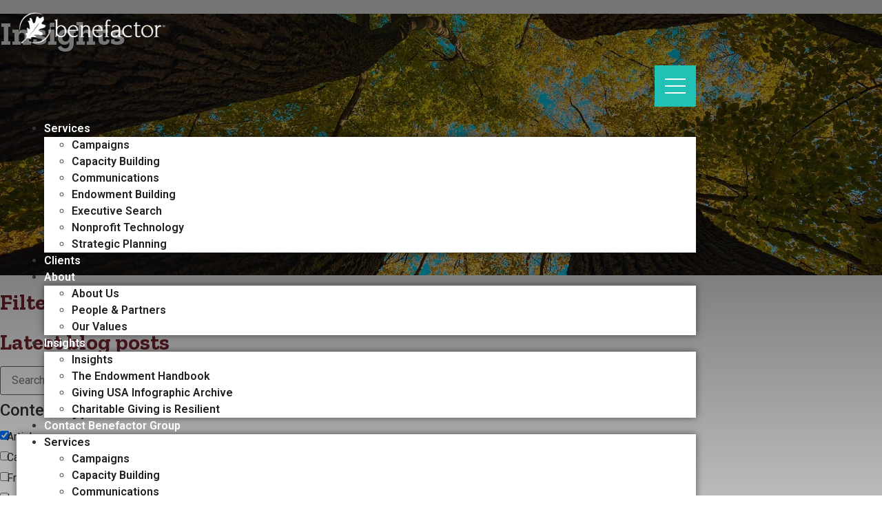

--- FILE ---
content_type: text/html; charset=UTF-8
request_url: https://benefactorgroup.com/search/?_sft_post_tag=insights-articles
body_size: 30116
content:
<!doctype html>
<html lang="en-US">
<head>
	<meta charset="UTF-8">
	<meta name="viewport" content="width=device-width, initial-scale=1">
	<link rel="profile" href="https://gmpg.org/xfn/11">
	<meta name='robots' content='index, follow, max-image-preview:large, max-snippet:-1, max-video-preview:-1' />
	<style>img:is([sizes="auto" i], [sizes^="auto," i]) { contain-intrinsic-size: 3000px 1500px }</style>
	
	<!-- This site is optimized with the Yoast SEO plugin v24.3 - https://yoast.com/wordpress/plugins/seo/ -->
	<title>The Benefactor Blog | Benefactor Group | Columbus, Ohio</title>
	<meta name="description" content="The Benefactor Blog provides information, insight, and resources to help nonprofit organizations, donors, and civic leaders in many capacities." />
	<link rel="canonical" href="https://benefactorgroup.com/blog/" />
	<meta property="og:locale" content="en_US" />
	<meta property="og:type" content="article" />
	<meta property="og:title" content="The Benefactor Blog | Benefactor Group | Columbus, Ohio" />
	<meta property="og:description" content="The Benefactor Blog provides information, insight, and resources to help nonprofit organizations, donors, and civic leaders in many capacities." />
	<meta property="og:url" content="https://benefactorgroup.com/blog/" />
	<meta property="og:site_name" content="Benefactor Group" />
	<meta property="article:publisher" content="https://www.facebook.com/pages/Benefactor-Group/166357356713141" />
	<meta property="article:modified_time" content="2022-06-28T20:31:55+00:00" />
	<meta property="og:image" content="https://benefactorgroup.com/wp-content/uploads/2020/08/ANB_6575.jpg" />
	<meta property="og:image:width" content="1133" />
	<meta property="og:image:height" content="694" />
	<meta property="og:image:type" content="image/jpeg" />
	<meta name="twitter:card" content="summary_large_image" />
	<meta name="twitter:image" content="https://benefactorgroup.com/wp-content/uploads/2020/08/ANB_6575.jpg" />
	<meta name="twitter:site" content="@benefactorgroup" />
	<script type="application/ld+json" class="yoast-schema-graph">{"@context":"https://schema.org","@graph":[{"@type":["WebPage","CollectionPage"],"@id":"https://benefactorgroup.com/blog/","url":"https://benefactorgroup.com/blog/","name":"The Benefactor Blog | Benefactor Group | Columbus, Ohio","isPartOf":{"@id":"https://benefactorgroup.com/#website"},"datePublished":"2018-03-29T19:36:39+00:00","dateModified":"2022-06-28T20:31:55+00:00","description":"The Benefactor Blog provides information, insight, and resources to help nonprofit organizations, donors, and civic leaders in many capacities.","breadcrumb":{"@id":"https://benefactorgroup.com/blog/#breadcrumb"},"inLanguage":"en-US"},{"@type":"BreadcrumbList","@id":"https://benefactorgroup.com/blog/#breadcrumb","itemListElement":[{"@type":"ListItem","position":1,"name":"Home","item":"https://benefactorgroup.com/"},{"@type":"ListItem","position":2,"name":"The Benefactor Blog"}]},{"@type":"WebSite","@id":"https://benefactorgroup.com/#website","url":"https://benefactorgroup.com/","name":"Benefactor Group","description":"We make nonprofit organizations stronger by helping them clarify vision, build leadership, and raise funds.","publisher":{"@id":"https://benefactorgroup.com/#organization"},"potentialAction":[{"@type":"SearchAction","target":{"@type":"EntryPoint","urlTemplate":"https://benefactorgroup.com/?s={search_term_string}"},"query-input":{"@type":"PropertyValueSpecification","valueRequired":true,"valueName":"search_term_string"}}],"inLanguage":"en-US"},{"@type":"Organization","@id":"https://benefactorgroup.com/#organization","name":"Benefactor Group","url":"https://benefactorgroup.com/","logo":{"@type":"ImageObject","inLanguage":"en-US","@id":"https://benefactorgroup.com/#/schema/logo/image/","url":"https://benefactorgroup.com/wp-content/uploads/2022/04/bene-logo.jpg","contentUrl":"https://benefactorgroup.com/wp-content/uploads/2022/04/bene-logo.jpg","width":1302,"height":652,"caption":"Benefactor Group"},"image":{"@id":"https://benefactorgroup.com/#/schema/logo/image/"},"sameAs":["https://www.facebook.com/pages/Benefactor-Group/166357356713141","https://x.com/benefactorgroup","https://www.linkedin.com/company/benefactor-group"]}]}</script>
	<!-- / Yoast SEO plugin. -->


<link rel='dns-prefetch' href='//stats.wp.com' />
<link rel="alternate" type="application/rss+xml" title="Benefactor Group &raquo; Feed" href="https://benefactorgroup.com/feed/" />
<link rel="alternate" type="application/rss+xml" title="Benefactor Group &raquo; Comments Feed" href="https://benefactorgroup.com/comments/feed/" />
<script>
window._wpemojiSettings = {"baseUrl":"https:\/\/s.w.org\/images\/core\/emoji\/16.0.1\/72x72\/","ext":".png","svgUrl":"https:\/\/s.w.org\/images\/core\/emoji\/16.0.1\/svg\/","svgExt":".svg","source":{"concatemoji":"https:\/\/benefactorgroup.com\/wp-includes\/js\/wp-emoji-release.min.js?ver=6.8.3"}};
/*! This file is auto-generated */
!function(s,n){var o,i,e;function c(e){try{var t={supportTests:e,timestamp:(new Date).valueOf()};sessionStorage.setItem(o,JSON.stringify(t))}catch(e){}}function p(e,t,n){e.clearRect(0,0,e.canvas.width,e.canvas.height),e.fillText(t,0,0);var t=new Uint32Array(e.getImageData(0,0,e.canvas.width,e.canvas.height).data),a=(e.clearRect(0,0,e.canvas.width,e.canvas.height),e.fillText(n,0,0),new Uint32Array(e.getImageData(0,0,e.canvas.width,e.canvas.height).data));return t.every(function(e,t){return e===a[t]})}function u(e,t){e.clearRect(0,0,e.canvas.width,e.canvas.height),e.fillText(t,0,0);for(var n=e.getImageData(16,16,1,1),a=0;a<n.data.length;a++)if(0!==n.data[a])return!1;return!0}function f(e,t,n,a){switch(t){case"flag":return n(e,"\ud83c\udff3\ufe0f\u200d\u26a7\ufe0f","\ud83c\udff3\ufe0f\u200b\u26a7\ufe0f")?!1:!n(e,"\ud83c\udde8\ud83c\uddf6","\ud83c\udde8\u200b\ud83c\uddf6")&&!n(e,"\ud83c\udff4\udb40\udc67\udb40\udc62\udb40\udc65\udb40\udc6e\udb40\udc67\udb40\udc7f","\ud83c\udff4\u200b\udb40\udc67\u200b\udb40\udc62\u200b\udb40\udc65\u200b\udb40\udc6e\u200b\udb40\udc67\u200b\udb40\udc7f");case"emoji":return!a(e,"\ud83e\udedf")}return!1}function g(e,t,n,a){var r="undefined"!=typeof WorkerGlobalScope&&self instanceof WorkerGlobalScope?new OffscreenCanvas(300,150):s.createElement("canvas"),o=r.getContext("2d",{willReadFrequently:!0}),i=(o.textBaseline="top",o.font="600 32px Arial",{});return e.forEach(function(e){i[e]=t(o,e,n,a)}),i}function t(e){var t=s.createElement("script");t.src=e,t.defer=!0,s.head.appendChild(t)}"undefined"!=typeof Promise&&(o="wpEmojiSettingsSupports",i=["flag","emoji"],n.supports={everything:!0,everythingExceptFlag:!0},e=new Promise(function(e){s.addEventListener("DOMContentLoaded",e,{once:!0})}),new Promise(function(t){var n=function(){try{var e=JSON.parse(sessionStorage.getItem(o));if("object"==typeof e&&"number"==typeof e.timestamp&&(new Date).valueOf()<e.timestamp+604800&&"object"==typeof e.supportTests)return e.supportTests}catch(e){}return null}();if(!n){if("undefined"!=typeof Worker&&"undefined"!=typeof OffscreenCanvas&&"undefined"!=typeof URL&&URL.createObjectURL&&"undefined"!=typeof Blob)try{var e="postMessage("+g.toString()+"("+[JSON.stringify(i),f.toString(),p.toString(),u.toString()].join(",")+"));",a=new Blob([e],{type:"text/javascript"}),r=new Worker(URL.createObjectURL(a),{name:"wpTestEmojiSupports"});return void(r.onmessage=function(e){c(n=e.data),r.terminate(),t(n)})}catch(e){}c(n=g(i,f,p,u))}t(n)}).then(function(e){for(var t in e)n.supports[t]=e[t],n.supports.everything=n.supports.everything&&n.supports[t],"flag"!==t&&(n.supports.everythingExceptFlag=n.supports.everythingExceptFlag&&n.supports[t]);n.supports.everythingExceptFlag=n.supports.everythingExceptFlag&&!n.supports.flag,n.DOMReady=!1,n.readyCallback=function(){n.DOMReady=!0}}).then(function(){return e}).then(function(){var e;n.supports.everything||(n.readyCallback(),(e=n.source||{}).concatemoji?t(e.concatemoji):e.wpemoji&&e.twemoji&&(t(e.twemoji),t(e.wpemoji)))}))}((window,document),window._wpemojiSettings);
</script>
<style id='wp-emoji-styles-inline-css'>

	img.wp-smiley, img.emoji {
		display: inline !important;
		border: none !important;
		box-shadow: none !important;
		height: 1em !important;
		width: 1em !important;
		margin: 0 0.07em !important;
		vertical-align: -0.1em !important;
		background: none !important;
		padding: 0 !important;
	}
</style>
<link rel='stylesheet' id='mediaelement-css' href='https://benefactorgroup.com/wp-includes/js/mediaelement/mediaelementplayer-legacy.min.css?ver=4.2.17' media='all' />
<link rel='stylesheet' id='wp-mediaelement-css' href='https://benefactorgroup.com/wp-includes/js/mediaelement/wp-mediaelement.min.css?ver=6.8.3' media='all' />
<style id='jetpack-sharing-buttons-style-inline-css'>
.jetpack-sharing-buttons__services-list{display:flex;flex-direction:row;flex-wrap:wrap;gap:0;list-style-type:none;margin:5px;padding:0}.jetpack-sharing-buttons__services-list.has-small-icon-size{font-size:12px}.jetpack-sharing-buttons__services-list.has-normal-icon-size{font-size:16px}.jetpack-sharing-buttons__services-list.has-large-icon-size{font-size:24px}.jetpack-sharing-buttons__services-list.has-huge-icon-size{font-size:36px}@media print{.jetpack-sharing-buttons__services-list{display:none!important}}.editor-styles-wrapper .wp-block-jetpack-sharing-buttons{gap:0;padding-inline-start:0}ul.jetpack-sharing-buttons__services-list.has-background{padding:1.25em 2.375em}
</style>
<style id='global-styles-inline-css'>
:root{--wp--preset--aspect-ratio--square: 1;--wp--preset--aspect-ratio--4-3: 4/3;--wp--preset--aspect-ratio--3-4: 3/4;--wp--preset--aspect-ratio--3-2: 3/2;--wp--preset--aspect-ratio--2-3: 2/3;--wp--preset--aspect-ratio--16-9: 16/9;--wp--preset--aspect-ratio--9-16: 9/16;--wp--preset--color--black: #000000;--wp--preset--color--cyan-bluish-gray: #abb8c3;--wp--preset--color--white: #ffffff;--wp--preset--color--pale-pink: #f78da7;--wp--preset--color--vivid-red: #cf2e2e;--wp--preset--color--luminous-vivid-orange: #ff6900;--wp--preset--color--luminous-vivid-amber: #fcb900;--wp--preset--color--light-green-cyan: #7bdcb5;--wp--preset--color--vivid-green-cyan: #00d084;--wp--preset--color--pale-cyan-blue: #8ed1fc;--wp--preset--color--vivid-cyan-blue: #0693e3;--wp--preset--color--vivid-purple: #9b51e0;--wp--preset--gradient--vivid-cyan-blue-to-vivid-purple: linear-gradient(135deg,rgba(6,147,227,1) 0%,rgb(155,81,224) 100%);--wp--preset--gradient--light-green-cyan-to-vivid-green-cyan: linear-gradient(135deg,rgb(122,220,180) 0%,rgb(0,208,130) 100%);--wp--preset--gradient--luminous-vivid-amber-to-luminous-vivid-orange: linear-gradient(135deg,rgba(252,185,0,1) 0%,rgba(255,105,0,1) 100%);--wp--preset--gradient--luminous-vivid-orange-to-vivid-red: linear-gradient(135deg,rgba(255,105,0,1) 0%,rgb(207,46,46) 100%);--wp--preset--gradient--very-light-gray-to-cyan-bluish-gray: linear-gradient(135deg,rgb(238,238,238) 0%,rgb(169,184,195) 100%);--wp--preset--gradient--cool-to-warm-spectrum: linear-gradient(135deg,rgb(74,234,220) 0%,rgb(151,120,209) 20%,rgb(207,42,186) 40%,rgb(238,44,130) 60%,rgb(251,105,98) 80%,rgb(254,248,76) 100%);--wp--preset--gradient--blush-light-purple: linear-gradient(135deg,rgb(255,206,236) 0%,rgb(152,150,240) 100%);--wp--preset--gradient--blush-bordeaux: linear-gradient(135deg,rgb(254,205,165) 0%,rgb(254,45,45) 50%,rgb(107,0,62) 100%);--wp--preset--gradient--luminous-dusk: linear-gradient(135deg,rgb(255,203,112) 0%,rgb(199,81,192) 50%,rgb(65,88,208) 100%);--wp--preset--gradient--pale-ocean: linear-gradient(135deg,rgb(255,245,203) 0%,rgb(182,227,212) 50%,rgb(51,167,181) 100%);--wp--preset--gradient--electric-grass: linear-gradient(135deg,rgb(202,248,128) 0%,rgb(113,206,126) 100%);--wp--preset--gradient--midnight: linear-gradient(135deg,rgb(2,3,129) 0%,rgb(40,116,252) 100%);--wp--preset--font-size--small: 13px;--wp--preset--font-size--medium: 20px;--wp--preset--font-size--large: 36px;--wp--preset--font-size--x-large: 42px;--wp--preset--spacing--20: 0.44rem;--wp--preset--spacing--30: 0.67rem;--wp--preset--spacing--40: 1rem;--wp--preset--spacing--50: 1.5rem;--wp--preset--spacing--60: 2.25rem;--wp--preset--spacing--70: 3.38rem;--wp--preset--spacing--80: 5.06rem;--wp--preset--shadow--natural: 6px 6px 9px rgba(0, 0, 0, 0.2);--wp--preset--shadow--deep: 12px 12px 50px rgba(0, 0, 0, 0.4);--wp--preset--shadow--sharp: 6px 6px 0px rgba(0, 0, 0, 0.2);--wp--preset--shadow--outlined: 6px 6px 0px -3px rgba(255, 255, 255, 1), 6px 6px rgba(0, 0, 0, 1);--wp--preset--shadow--crisp: 6px 6px 0px rgba(0, 0, 0, 1);}:root { --wp--style--global--content-size: 800px;--wp--style--global--wide-size: 1200px; }:where(body) { margin: 0; }.wp-site-blocks > .alignleft { float: left; margin-right: 2em; }.wp-site-blocks > .alignright { float: right; margin-left: 2em; }.wp-site-blocks > .aligncenter { justify-content: center; margin-left: auto; margin-right: auto; }:where(.wp-site-blocks) > * { margin-block-start: 24px; margin-block-end: 0; }:where(.wp-site-blocks) > :first-child { margin-block-start: 0; }:where(.wp-site-blocks) > :last-child { margin-block-end: 0; }:root { --wp--style--block-gap: 24px; }:root :where(.is-layout-flow) > :first-child{margin-block-start: 0;}:root :where(.is-layout-flow) > :last-child{margin-block-end: 0;}:root :where(.is-layout-flow) > *{margin-block-start: 24px;margin-block-end: 0;}:root :where(.is-layout-constrained) > :first-child{margin-block-start: 0;}:root :where(.is-layout-constrained) > :last-child{margin-block-end: 0;}:root :where(.is-layout-constrained) > *{margin-block-start: 24px;margin-block-end: 0;}:root :where(.is-layout-flex){gap: 24px;}:root :where(.is-layout-grid){gap: 24px;}.is-layout-flow > .alignleft{float: left;margin-inline-start: 0;margin-inline-end: 2em;}.is-layout-flow > .alignright{float: right;margin-inline-start: 2em;margin-inline-end: 0;}.is-layout-flow > .aligncenter{margin-left: auto !important;margin-right: auto !important;}.is-layout-constrained > .alignleft{float: left;margin-inline-start: 0;margin-inline-end: 2em;}.is-layout-constrained > .alignright{float: right;margin-inline-start: 2em;margin-inline-end: 0;}.is-layout-constrained > .aligncenter{margin-left: auto !important;margin-right: auto !important;}.is-layout-constrained > :where(:not(.alignleft):not(.alignright):not(.alignfull)){max-width: var(--wp--style--global--content-size);margin-left: auto !important;margin-right: auto !important;}.is-layout-constrained > .alignwide{max-width: var(--wp--style--global--wide-size);}body .is-layout-flex{display: flex;}.is-layout-flex{flex-wrap: wrap;align-items: center;}.is-layout-flex > :is(*, div){margin: 0;}body .is-layout-grid{display: grid;}.is-layout-grid > :is(*, div){margin: 0;}body{padding-top: 0px;padding-right: 0px;padding-bottom: 0px;padding-left: 0px;}a:where(:not(.wp-element-button)){text-decoration: underline;}:root :where(.wp-element-button, .wp-block-button__link){background-color: #32373c;border-width: 0;color: #fff;font-family: inherit;font-size: inherit;line-height: inherit;padding: calc(0.667em + 2px) calc(1.333em + 2px);text-decoration: none;}.has-black-color{color: var(--wp--preset--color--black) !important;}.has-cyan-bluish-gray-color{color: var(--wp--preset--color--cyan-bluish-gray) !important;}.has-white-color{color: var(--wp--preset--color--white) !important;}.has-pale-pink-color{color: var(--wp--preset--color--pale-pink) !important;}.has-vivid-red-color{color: var(--wp--preset--color--vivid-red) !important;}.has-luminous-vivid-orange-color{color: var(--wp--preset--color--luminous-vivid-orange) !important;}.has-luminous-vivid-amber-color{color: var(--wp--preset--color--luminous-vivid-amber) !important;}.has-light-green-cyan-color{color: var(--wp--preset--color--light-green-cyan) !important;}.has-vivid-green-cyan-color{color: var(--wp--preset--color--vivid-green-cyan) !important;}.has-pale-cyan-blue-color{color: var(--wp--preset--color--pale-cyan-blue) !important;}.has-vivid-cyan-blue-color{color: var(--wp--preset--color--vivid-cyan-blue) !important;}.has-vivid-purple-color{color: var(--wp--preset--color--vivid-purple) !important;}.has-black-background-color{background-color: var(--wp--preset--color--black) !important;}.has-cyan-bluish-gray-background-color{background-color: var(--wp--preset--color--cyan-bluish-gray) !important;}.has-white-background-color{background-color: var(--wp--preset--color--white) !important;}.has-pale-pink-background-color{background-color: var(--wp--preset--color--pale-pink) !important;}.has-vivid-red-background-color{background-color: var(--wp--preset--color--vivid-red) !important;}.has-luminous-vivid-orange-background-color{background-color: var(--wp--preset--color--luminous-vivid-orange) !important;}.has-luminous-vivid-amber-background-color{background-color: var(--wp--preset--color--luminous-vivid-amber) !important;}.has-light-green-cyan-background-color{background-color: var(--wp--preset--color--light-green-cyan) !important;}.has-vivid-green-cyan-background-color{background-color: var(--wp--preset--color--vivid-green-cyan) !important;}.has-pale-cyan-blue-background-color{background-color: var(--wp--preset--color--pale-cyan-blue) !important;}.has-vivid-cyan-blue-background-color{background-color: var(--wp--preset--color--vivid-cyan-blue) !important;}.has-vivid-purple-background-color{background-color: var(--wp--preset--color--vivid-purple) !important;}.has-black-border-color{border-color: var(--wp--preset--color--black) !important;}.has-cyan-bluish-gray-border-color{border-color: var(--wp--preset--color--cyan-bluish-gray) !important;}.has-white-border-color{border-color: var(--wp--preset--color--white) !important;}.has-pale-pink-border-color{border-color: var(--wp--preset--color--pale-pink) !important;}.has-vivid-red-border-color{border-color: var(--wp--preset--color--vivid-red) !important;}.has-luminous-vivid-orange-border-color{border-color: var(--wp--preset--color--luminous-vivid-orange) !important;}.has-luminous-vivid-amber-border-color{border-color: var(--wp--preset--color--luminous-vivid-amber) !important;}.has-light-green-cyan-border-color{border-color: var(--wp--preset--color--light-green-cyan) !important;}.has-vivid-green-cyan-border-color{border-color: var(--wp--preset--color--vivid-green-cyan) !important;}.has-pale-cyan-blue-border-color{border-color: var(--wp--preset--color--pale-cyan-blue) !important;}.has-vivid-cyan-blue-border-color{border-color: var(--wp--preset--color--vivid-cyan-blue) !important;}.has-vivid-purple-border-color{border-color: var(--wp--preset--color--vivid-purple) !important;}.has-vivid-cyan-blue-to-vivid-purple-gradient-background{background: var(--wp--preset--gradient--vivid-cyan-blue-to-vivid-purple) !important;}.has-light-green-cyan-to-vivid-green-cyan-gradient-background{background: var(--wp--preset--gradient--light-green-cyan-to-vivid-green-cyan) !important;}.has-luminous-vivid-amber-to-luminous-vivid-orange-gradient-background{background: var(--wp--preset--gradient--luminous-vivid-amber-to-luminous-vivid-orange) !important;}.has-luminous-vivid-orange-to-vivid-red-gradient-background{background: var(--wp--preset--gradient--luminous-vivid-orange-to-vivid-red) !important;}.has-very-light-gray-to-cyan-bluish-gray-gradient-background{background: var(--wp--preset--gradient--very-light-gray-to-cyan-bluish-gray) !important;}.has-cool-to-warm-spectrum-gradient-background{background: var(--wp--preset--gradient--cool-to-warm-spectrum) !important;}.has-blush-light-purple-gradient-background{background: var(--wp--preset--gradient--blush-light-purple) !important;}.has-blush-bordeaux-gradient-background{background: var(--wp--preset--gradient--blush-bordeaux) !important;}.has-luminous-dusk-gradient-background{background: var(--wp--preset--gradient--luminous-dusk) !important;}.has-pale-ocean-gradient-background{background: var(--wp--preset--gradient--pale-ocean) !important;}.has-electric-grass-gradient-background{background: var(--wp--preset--gradient--electric-grass) !important;}.has-midnight-gradient-background{background: var(--wp--preset--gradient--midnight) !important;}.has-small-font-size{font-size: var(--wp--preset--font-size--small) !important;}.has-medium-font-size{font-size: var(--wp--preset--font-size--medium) !important;}.has-large-font-size{font-size: var(--wp--preset--font-size--large) !important;}.has-x-large-font-size{font-size: var(--wp--preset--font-size--x-large) !important;}
:root :where(.wp-block-pullquote){font-size: 1.5em;line-height: 1.6;}
</style>
<link rel='stylesheet' id='search-filter-plugin-styles-css' href='https://benefactorgroup.com/wp-content/plugins/search-filter-pro/public/assets/css/search-filter.min.css?ver=2.5.14' media='all' />
<link rel='stylesheet' id='hello-elementor-css' href='https://benefactorgroup.com/wp-content/themes/hello-elementor/style.min.css?ver=3.3.0' media='all' />
<link rel='stylesheet' id='hello-elementor-theme-style-css' href='https://benefactorgroup.com/wp-content/themes/hello-elementor/theme.min.css?ver=3.3.0' media='all' />
<link rel='stylesheet' id='hello-elementor-header-footer-css' href='https://benefactorgroup.com/wp-content/themes/hello-elementor/header-footer.min.css?ver=3.3.0' media='all' />
<link rel='stylesheet' id='elementor-frontend-css' href='https://benefactorgroup.com/wp-content/plugins/elementor/assets/css/frontend.min.css?ver=3.27.6' media='all' />
<link rel='stylesheet' id='elementor-post-7595-css' href='https://benefactorgroup.com/wp-content/uploads/elementor/css/post-7595.css?ver=1769027372' media='all' />
<link rel='stylesheet' id='widget-image-css' href='https://benefactorgroup.com/wp-content/plugins/elementor/assets/css/widget-image.min.css?ver=3.27.6' media='all' />
<link rel='stylesheet' id='widget-nav-menu-css' href='https://benefactorgroup.com/wp-content/plugins/elementor-pro/assets/css/widget-nav-menu.min.css?ver=3.27.4' media='all' />
<link rel='stylesheet' id='e-sticky-css' href='https://benefactorgroup.com/wp-content/plugins/elementor-pro/assets/css/modules/sticky.min.css?ver=3.27.4' media='all' />
<link rel='stylesheet' id='widget-heading-css' href='https://benefactorgroup.com/wp-content/plugins/elementor/assets/css/widget-heading.min.css?ver=3.27.6' media='all' />
<link rel='stylesheet' id='widget-text-editor-css' href='https://benefactorgroup.com/wp-content/plugins/elementor/assets/css/widget-text-editor.min.css?ver=3.27.6' media='all' />
<link rel='stylesheet' id='widget-form-css' href='https://benefactorgroup.com/wp-content/plugins/elementor-pro/assets/css/widget-form.min.css?ver=3.27.4' media='all' />
<link rel='stylesheet' id='widget-social-icons-css' href='https://benefactorgroup.com/wp-content/plugins/elementor/assets/css/widget-social-icons.min.css?ver=3.27.6' media='all' />
<link rel='stylesheet' id='e-apple-webkit-css' href='https://benefactorgroup.com/wp-content/plugins/elementor/assets/css/conditionals/apple-webkit.min.css?ver=3.27.6' media='all' />
<link rel='stylesheet' id='widget-spacer-css' href='https://benefactorgroup.com/wp-content/plugins/elementor/assets/css/widget-spacer.min.css?ver=3.27.6' media='all' />
<link rel='stylesheet' id='widget-loop-common-css' href='https://benefactorgroup.com/wp-content/plugins/elementor-pro/assets/css/widget-loop-common.min.css?ver=3.27.4' media='all' />
<link rel='stylesheet' id='widget-loop-grid-css' href='https://benefactorgroup.com/wp-content/plugins/elementor-pro/assets/css/widget-loop-grid.min.css?ver=3.27.4' media='all' />
<link rel='stylesheet' id='elementor-icons-css' href='https://benefactorgroup.com/wp-content/plugins/elementor/assets/lib/eicons/css/elementor-icons.min.css?ver=5.35.0' media='all' />
<link rel='stylesheet' id='elementor-post-8723-css' href='https://benefactorgroup.com/wp-content/uploads/elementor/css/post-8723.css?ver=1769027372' media='all' />
<link rel='stylesheet' id='elementor-post-7605-css' href='https://benefactorgroup.com/wp-content/uploads/elementor/css/post-7605.css?ver=1769027372' media='all' />
<link rel='stylesheet' id='elementor-post-7635-css' href='https://benefactorgroup.com/wp-content/uploads/elementor/css/post-7635.css?ver=1769027431' media='all' />
<link rel='stylesheet' id='google-fonts-1-css' href='https://fonts.googleapis.com/css?family=Montserrat%3A100%2C100italic%2C200%2C200italic%2C300%2C300italic%2C400%2C400italic%2C500%2C500italic%2C600%2C600italic%2C700%2C700italic%2C800%2C800italic%2C900%2C900italic%7CZilla+Slab%3A100%2C100italic%2C200%2C200italic%2C300%2C300italic%2C400%2C400italic%2C500%2C500italic%2C600%2C600italic%2C700%2C700italic%2C800%2C800italic%2C900%2C900italic%7CRoboto%3A100%2C100italic%2C200%2C200italic%2C300%2C300italic%2C400%2C400italic%2C500%2C500italic%2C600%2C600italic%2C700%2C700italic%2C800%2C800italic%2C900%2C900italic&#038;display=auto&#038;ver=6.8.3' media='all' />
<link rel='stylesheet' id='elementor-icons-shared-0-css' href='https://benefactorgroup.com/wp-content/plugins/elementor/assets/lib/font-awesome/css/fontawesome.min.css?ver=5.15.3' media='all' />
<link rel='stylesheet' id='elementor-icons-fa-solid-css' href='https://benefactorgroup.com/wp-content/plugins/elementor/assets/lib/font-awesome/css/solid.min.css?ver=5.15.3' media='all' />
<link rel='stylesheet' id='elementor-icons-fa-brands-css' href='https://benefactorgroup.com/wp-content/plugins/elementor/assets/lib/font-awesome/css/brands.min.css?ver=5.15.3' media='all' />
<link rel="preconnect" href="https://fonts.gstatic.com/" crossorigin><script src="https://benefactorgroup.com/wp-includes/js/jquery/jquery.min.js?ver=3.7.1" id="jquery-core-js"></script>
<script src="https://benefactorgroup.com/wp-includes/js/jquery/jquery-migrate.min.js?ver=3.4.1" id="jquery-migrate-js"></script>
<script id="search-filter-elementor-js-extra">
var SFE_DATA = {"ajax_url":"https:\/\/benefactorgroup.com\/wp-admin\/admin-ajax.php","home_url":"https:\/\/benefactorgroup.com\/"};
</script>
<script src="https://benefactorgroup.com/wp-content/plugins/search-filter-elementor/assets/v2/js/search-filter-elementor.js?ver=1.3.4" id="search-filter-elementor-js"></script>
<script id="search-filter-plugin-build-js-extra">
var SF_LDATA = {"ajax_url":"https:\/\/benefactorgroup.com\/wp-admin\/admin-ajax.php","home_url":"https:\/\/benefactorgroup.com\/","extensions":["search-filter-elementor"]};
</script>
<script src="https://benefactorgroup.com/wp-content/plugins/search-filter-pro/public/assets/js/search-filter-build.min.js?ver=2.5.14" id="search-filter-plugin-build-js"></script>
<script src="https://benefactorgroup.com/wp-content/plugins/search-filter-pro/public/assets/js/chosen.jquery.min.js?ver=2.5.14" id="search-filter-plugin-chosen-js"></script>
<link rel="https://api.w.org/" href="https://benefactorgroup.com/wp-json/" /><link rel="EditURI" type="application/rsd+xml" title="RSD" href="https://benefactorgroup.com/xmlrpc.php?rsd" />
<!-- Linkedin Insight Base Code --!><script type='text/javascript'>_linkedin_partner_id = '3687026';window._linkedin_data_partner_ids = window._linkedin_data_partner_ids || [];window._linkedin_data_partner_ids.push(_linkedin_partner_id);</script><script type='text/javascript'>(function(){var s = document.getElementsByTagName('script')[0];var b = document.createElement('script');b.type = 'text/javascript';b.async = true;b.src = 'https://snap.licdn.com/li.lms-analytics/insight.min.js';s.parentNode.insertBefore(b, s);})();</script><noscript><img height='1' width='1' style='display:none;' alt='' src='https://dc.ads.linkedin.com/collect/?pid=3687026&fmt=gif' /></noscript><!-- End Linkedin Insight Base Code --!>
	<style>img#wpstats{display:none}</style>
		<meta name="generator" content="Elementor 3.27.6; features: additional_custom_breakpoints; settings: css_print_method-external, google_font-enabled, font_display-auto">
<!-- GetResponse Analytics -->
  <script type="text/javascript">
      
  (function(m, o, n, t, e, r, _){
          m['__GetResponseAnalyticsObject'] = e;m[e] = m[e] || function() {(m[e].q = m[e].q || []).push(arguments)};
          r = o.createElement(n);_ = o.getElementsByTagName(n)[0];r.async = 1;r.src = t;r.setAttribute('crossorigin', 'use-credentials');_.parentNode .insertBefore(r, _);
      })(window, document, 'script', 'https://ga.getresponse.com/script/34d4bb67-5e1e-4eb5-8423-1b9e5c21bee7/ga.js', 'GrTracking');


  </script>
  <!-- End GetResponse Analytics -->
<!-- Fathom - beautiful, simple website analytics -->
<script src="https://cdn.usefathom.com/script.js" data-site="GTJEWKZB" defer></script>
<!-- / Fathom -->
			<style>
				.e-con.e-parent:nth-of-type(n+4):not(.e-lazyloaded):not(.e-no-lazyload),
				.e-con.e-parent:nth-of-type(n+4):not(.e-lazyloaded):not(.e-no-lazyload) * {
					background-image: none !important;
				}
				@media screen and (max-height: 1024px) {
					.e-con.e-parent:nth-of-type(n+3):not(.e-lazyloaded):not(.e-no-lazyload),
					.e-con.e-parent:nth-of-type(n+3):not(.e-lazyloaded):not(.e-no-lazyload) * {
						background-image: none !important;
					}
				}
				@media screen and (max-height: 640px) {
					.e-con.e-parent:nth-of-type(n+2):not(.e-lazyloaded):not(.e-no-lazyload),
					.e-con.e-parent:nth-of-type(n+2):not(.e-lazyloaded):not(.e-no-lazyload) * {
						background-image: none !important;
					}
				}
			</style>
			<!-- Global site tag (gtag.js) - Google Analytics -->
<script async src="https://www.googletagmanager.com/gtag/js?id=UA-32824835-1"></script>
<script>
  window.dataLayer = window.dataLayer || [];
  function gtag(){dataLayer.push(arguments);}
  gtag('js', new Date());

  gtag('config', 'UA-32824835-1');
</script>

<!-- Google Tag Manager -->
<script>(function(w,d,s,l,i){w[l]=w[l]||[];w[l].push({'gtm.start':
new Date().getTime(),event:'gtm.js'});var f=d.getElementsByTagName(s)[0],
j=d.createElement(s),dl=l!='dataLayer'?'&l='+l:'';j.async=true;j.src=
'https://www.googletagmanager.com/gtm.js?id='+i+dl;f.parentNode.insertBefore(j,f);
})(window,document,'script','dataLayer','GTM-NX9W8C5');</script>
<!-- End Google Tag Manager -->

<!-- Facebook Pixel Code -->
<script>
  !function(f,b,e,v,n,t,s)
  {if(f.fbq)return;n=f.fbq=function(){n.callMethod?
  n.callMethod.apply(n,arguments):n.queue.push(arguments)};
  if(!f._fbq)f._fbq=n;n.push=n;n.loaded=!0;n.version='2.0';
  n.queue=[];t=b.createElement(e);t.async=!0;
  t.src=v;s=b.getElementsByTagName(e)[0];
  s.parentNode.insertBefore(t,s)}(window, document,'script',
  'https://connect.facebook.net/en_US/fbevents.js');
  fbq('init', '630117184412338');
  fbq('track', 'PageView');
</script>
<noscript><img height="1" width="1" style="display:none"
  src="https://www.facebook.com/tr?id=630117184412338&ev=PageView&noscript=1"
/></noscript>
<!-- End Facebook Pixel Code -->

<meta name="facebook-domain-verification" content="z3jl997rrfvg50bn44h32gtd8ys1b0" />

<!-- Facebook Pixel Code -->
<script>
!function(f,b,e,v,n,t,s)
{if(f.fbq)return;n=f.fbq=function(){n.callMethod?
n.callMethod.apply(n,arguments):n.queue.push(arguments)};
if(!f._fbq)f._fbq=n;n.push=n;n.loaded=!0;n.version='2.0';
n.queue=[];t=b.createElement(e);t.async=!0;
t.src=v;s=b.getElementsByTagName(e)[0];
s.parentNode.insertBefore(t,s)}(window, document,'script',
'https://connect.facebook.net/en_US/fbevents.js');
fbq('init', '567773877878432');
fbq('track', 'PageView');
</script>
<noscript><img height="1" width="1" style="display:none"
src="https://www.facebook.com/tr?id=567773877878432&ev=PageView&noscript=1"
/></noscript>
<!-- End Facebook Pixel Code -->

<script type="text/javascript">
        var _ss = _ss || [];
    _ss.push(['_setDomain', 'https://koi-3SKG80G9EC.marketingautomation.services/net']);
    _ss.push(['_setAccount', 'KOI-1FZ71Z7HQZG9QG']);
    _ss.push(['_trackPageView']);
(function() {
    var ss = document.createElement('script');
    ss.type = 'text/javascript'; ss.async = true;
    ss.src = ('https:' == document.location.protocol ? 'https://' : 'http://') + 'koi-3SKG80G9EC.marketingautomation.services/client/ss.js?ver=2.4.0';
    var scr = document.getElementsByTagName('script')[0];
    scr.parentNode.insertBefore(ss, scr);
})();
</script>
<link rel="icon" href="https://benefactorgroup.com/wp-content/uploads/2016/05/benefactor-favicon-120x120.png" sizes="32x32" />
<link rel="icon" href="https://benefactorgroup.com/wp-content/uploads/2016/05/benefactor-favicon-240x240.png" sizes="192x192" />
<link rel="apple-touch-icon" href="https://benefactorgroup.com/wp-content/uploads/2016/05/benefactor-favicon-240x240.png" />
<meta name="msapplication-TileImage" content="https://benefactorgroup.com/wp-content/uploads/2016/05/benefactor-favicon-282x282.png" />
</head>
<body class="blog wp-custom-logo wp-embed-responsive wp-theme-hello-elementor theme-default elementor-page-7635 elementor-default elementor-template-full-width elementor-kit-7595">
<!-- Google Tag Manager (noscript) -->
<noscript><iframe src="https://www.googletagmanager.com/ns.html?id=GTM-NX9W8C5"
height="0" width="0" style="display:none;visibility:hidden"></iframe></noscript>
<!-- End Google Tag Manager (noscript) -->


<a class="skip-link screen-reader-text" href="#content">Skip to content</a>

		<div data-elementor-type="header" data-elementor-id="8723" class="elementor elementor-8723 elementor-location-header" data-elementor-post-type="elementor_library">
					<section class="elementor-section elementor-top-section elementor-element elementor-element-8e4b816 elementor-section-full_width elementor-section-height-default elementor-section-height-default" data-id="8e4b816" data-element_type="section" data-settings="{&quot;background_background&quot;:&quot;gradient&quot;,&quot;sticky&quot;:&quot;top&quot;,&quot;sticky_on&quot;:[&quot;desktop&quot;,&quot;tablet&quot;,&quot;mobile&quot;],&quot;sticky_offset&quot;:0,&quot;sticky_effects_offset&quot;:0,&quot;sticky_anchor_link_offset&quot;:0}">
						<div class="elementor-container elementor-column-gap-narrow">
					<div class="elementor-column elementor-col-100 elementor-top-column elementor-element elementor-element-5e2052e" data-id="5e2052e" data-element_type="column">
			<div class="elementor-widget-wrap elementor-element-populated">
						<section class="elementor-section elementor-inner-section elementor-element elementor-element-b73418c elementor-section-full_width elementor-section-height-default elementor-section-height-default" data-id="b73418c" data-element_type="section">
						<div class="elementor-container elementor-column-gap-no">
					<div class="elementor-column elementor-col-50 elementor-inner-column elementor-element elementor-element-84ec86d" data-id="84ec86d" data-element_type="column">
			<div class="elementor-widget-wrap elementor-element-populated">
						<div class="elementor-element elementor-element-28e4fa3 elementor-widget elementor-widget-image" data-id="28e4fa3" data-element_type="widget" data-widget_type="image.default">
				<div class="elementor-widget-container">
																<a href="https://benefactorgroup.com/">
							<img fetchpriority="high" width="564" height="189" src="https://benefactorgroup.com/wp-content/uploads/2022/05/BENE_Homepage-Img-02-1-e1651695897952.png" class="attachment-large size-large wp-image-7688" alt="" srcset="https://benefactorgroup.com/wp-content/uploads/2022/05/BENE_Homepage-Img-02-1-e1651695897952.png 564w, https://benefactorgroup.com/wp-content/uploads/2022/05/BENE_Homepage-Img-02-1-e1651695897952-300x101.png 300w" sizes="(max-width: 564px) 100vw, 564px" />								</a>
															</div>
				</div>
					</div>
		</div>
				<div class="elementor-column elementor-col-50 elementor-inner-column elementor-element elementor-element-d53ec8f" data-id="d53ec8f" data-element_type="column">
			<div class="elementor-widget-wrap elementor-element-populated">
						<div class="elementor-element elementor-element-0c918de elementor-hidden-desktop elementor-widget elementor-widget-global elementor-global-8495 elementor-widget-ucaddon_fullscreen_navigation_menu" data-id="0c918de" data-element_type="widget" data-widget_type="ucaddon_fullscreen_navigation_menu.default">
				<div class="elementor-widget-container">
					<!-- start Fullscreen Menu -->
		<link id='font-awesome-css' href='https://benefactorgroup.com/wp-content/plugins/unlimited-elements-for-elementor-premium/assets_libraries/font-awesome5/css/fontawesome-all.min.css' type='text/css' rel='stylesheet' >
		<link id='font-awesome-4-shim-css' href='https://benefactorgroup.com/wp-content/plugins/unlimited-elements-for-elementor-premium/assets_libraries/font-awesome5/css/fontawesome-v4-shims.css' type='text/css' rel='stylesheet' >

			<style type="text/css">/* widget: Fullscreen Menu */

body.menu-opened{
overflow: hidden;
}
#uc_fullscreen_navigation_menu_elementor_0c918de * {
  box-sizing: border-box;
}
#uc_fullscreen_navigation_menu_elementor_0c918de a,
#uc_fullscreen_navigation_menu_elementor_0c918de a:visited,
#uc_fullscreen_navigation_menu_elementor_0c918de a:hover,
#uc_fullscreen_navigation_menu_elementor_0c918de a:active {
  text-decoration: none;
}

#uc_fullscreen_navigation_menu_elementor_0c918de .ue_hamburger_custom_open svg
{
  height:1em;
  width:1em;
}

#uc_fullscreen_navigation_menu_elementor_0c918de .ue_hamburger_custom_close svg
{
  height:1em;
  width:1em;
}


#uc_fullscreen_navigation_menu_elementor_0c918de
{
  position:relative;
  z-index:10000000;
}

#uc_fullscreen_navigation_menu_elementor_0c918de .checkbox-toggle {
  position: absolute;
  z-index: 100000000;
  cursor: pointer;
  width: 60;
  height: 60;
  opacity: 0;
  top:0px;
}

#uc_fullscreen_navigation_menu_elementor_0c918de .checkbox-toggle:checked + .ue_hamburger > div:after {
  opacity: 0;
}
#uc_fullscreen_navigation_menu_elementor_0c918de .checkbox-toggle:checked ~ .ue_menu {
  pointer-events: auto;
}
#uc_fullscreen_navigation_menu_elementor_0c918de .checkbox-toggle:checked ~ .ue_menu > div.ue_inner_menu {
      visibility: visible;
  -webkit-transition-duration: 0.75s;
          transition-duration: 0.75s;
}
#uc_fullscreen_navigation_menu_elementor_0c918de .checkbox-toggle:checked ~ .ue_menu > div.ue_inner_menu > div > div {
  opacity: 1;
  transition: opacity 0.4s ease 0.4s;
}

/* start open transition animations */
	

	

	

	

	

	

	

#uc_fullscreen_navigation_menu_elementor_0c918de .ue_menu .ue_inner_menu {
transform: translate(100%, 0);
  opacity: 0;
}
#uc_fullscreen_navigation_menu_elementor_0c918de .checkbox-toggle:checked ~ .ue_menu > div.ue_inner_menu {
  opacity: 1;
  transition: opacity .7s ease, transform .7s ease;
  -webkit-transform: translate(0, 0);
          transform: translate(0, 0);
}
	

	
/* end open transition animations */

#uc_fullscreen_navigation_menu_elementor_0c918de .ue_hamburger {
  top: 0;
  cursor: pointer;
  transition: 0.4s;
  backface-visibility: hidden;
  display: flex;
  align-items: center;
  justify-content: center;
  position:absolute;
  z-index:99999999;
}

#uc_fullscreen_navigation_menu_elementor_0c918de .checkbox-toggle:checked + .ue_hamburger > div {
          transform: rotate(135deg);
}
#uc_fullscreen_navigation_menu_elementor_0c918de .checkbox-toggle:checked + .ue_hamburger > div:before,
#uc_fullscreen_navigation_menu_elementor_0c918de .checkbox-toggle:checked + .ue_hamburger > div:after {
  top: 0;
  -webkit-transform: rotate(90deg);
          transform: rotate(90deg);
}
#uc_fullscreen_navigation_menu_elementor_0c918de .checkbox-toggle:checked:hover + .ue_hamburger > div {
          transform: rotate(225deg);
}
#uc_fullscreen_navigation_menu_elementor_0c918de .ue_hamburger > div {
  position: relative;
  -webkit-box-flex: 0;
          flex: none;
  width: 100%;
  height: 2px;
  transition: all 0.4s ease;
  display: flex;
          align-items: center;
          justify-content: center;
  background-color:#ffffff;
}

#uc_fullscreen_navigation_menu_elementor_0c918de .checkbox-toggle:checked + .ue_hamburger > div {
          color:#ffffff;
          background-color:;
}

#uc_fullscreen_navigation_menu_elementor_0c918de input:hover + .ue_hamburger > div
{
  background-color:#ffffff;
}

#uc_fullscreen_navigation_menu_elementor_0c918de .ue_hamburger > div:before,
#uc_fullscreen_navigation_menu_elementor_0c918de .ue_hamburger > div:after {
  content: '';
  position: absolute;
  z-index: 1;
  top: -10px;
  left: 0;
  width: 100%;
  height: 2px;
  background: inherit;
}
	
#uc_fullscreen_navigation_menu_elementor_0c918de .ue_hamburger > div:after {
  top: 10px;
}



#uc_fullscreen_navigation_menu_elementor_0c918de .ue_menu {
  position: fixed;
  top: 0;
  left: 0;
  width: 100%;
  pointer-events: none;
  visibility: hidden;       
  backface-visibility: hidden;
  outline: none;
  display: flex;
  align-items: center;
  justify-content: center;
}

#uc_fullscreen_navigation_menu_elementor_0c918de .ue_menu .ue_inner_menu {
  color: #fff;
  transition: all 0.4s ease;
  height: 100vh;
  overflow-y: auto;
  overflow-x: hidden;
  display: flex;
}
#uc_fullscreen_navigation_menu_elementor_0c918de .ue_inner_menu-box{
    margin-top: auto;
  	
  margin-bottom: auto;
  width: 100vw;
  flex: none;
  backface-visibility: hidden;
  display: flex;
  flex-direction: column;
  align-items: center;
}
#uc_fullscreen_navigation_menu_elementor_0c918de .ue_menu > div > div > div {
  max-width: 90vw;
  width: 100%;
  opacity: 0;
  -webkit-transition: opacity 0.4s ease;
  transition: opacity 0.4s ease;
  overflow-y: auto;
  flex: none;
  display: flex;
  align-items: center;
  justify-content: center;
}
#uc_fullscreen_navigation_menu_elementor_0c918de ul {
  list-style: none;
  margin: 0;
  display: block;
  padding:0px;
}
#uc_fullscreen_navigation_menu_elementor_0c918de .ue_menu  div  div  ul li {
  padding: 0;
  display: block;
}
#uc_fullscreen_navigation_menu_elementor_0c918de .ue_menu  div  div  ul  li a {
  position: relative;
  display: inline-flex;
  align-items: center;
  cursor: pointer;
  transition: color 0.4s ease;
}

#uc_fullscreen_navigation_menu_elementor_0c918de .ue_menu  div  div  ul  li  a:hover {
}




	



.ue_menu_wrapper
{
  position:relative;
}




#uc_fullscreen_navigation_menu_elementor_0c918de .ue_menu-social-icons a
{
  display:inline-block;
  line-height:1em;
}

#uc_fullscreen_navigation_menu_elementor_0c918de .ue_menu-social-icons a svg
{
  height:1em;
  width:1em;
}

#uc_fullscreen_navigation_menu_elementor_0c918de .sub-menu
{
transition: 0.5s;
overflow: hidden;
height: auto;
}



</style>

			<div class="outer-menu" id="uc_fullscreen_navigation_menu_elementor_0c918de">
  
  <div class="ue_menu_wrapper">
    
    <input class="checkbox-toggle" type="checkbox" />
    
    <div class="ue_hamburger">
      <div>

          	

      </div>
    </div>
  
    <div class="ue_menu">

      <div class="ue_inner_menu" data-closeothers="no" data-clickable='false' data-icon-position="end" data-icon-source="" data-expand>

        	
        
        <div class="ue_inner_menu-box">

          <div></div>

          	

          <div>
            <ul id="menu-main-menu-mobile" class="uc-list-menu"><li id="menu-item-8489" class="menu-item menu-item-type-post_type menu-item-object-page menu-item-home menu-item-8489"><a href="https://benefactorgroup.com/">Home</a></li>
<li id="menu-item-8490" class="menu-item menu-item-type-post_type menu-item-object-page menu-item-has-children menu-item-8490"><a href="https://benefactorgroup.com/services/">Services</a>
<ul class="sub-menu">
	<li id="menu-item-9608" class="menu-item menu-item-type-custom menu-item-object-custom menu-item-9608"><a href="https://benefactorgroup.com/services/capital-campaigns/">Campaigns</a></li>
	<li id="menu-item-9592" class="menu-item menu-item-type-post_type menu-item-object-page menu-item-9592"><a href="https://benefactorgroup.com/services/capacity-building/">Capacity Building​</a></li>
	<li id="menu-item-9840" class="menu-item menu-item-type-post_type menu-item-object-page menu-item-9840"><a href="https://benefactorgroup.com/communications/">Communications</a></li>
	<li id="menu-item-9593" class="menu-item menu-item-type-post_type menu-item-object-page menu-item-9593"><a href="https://benefactorgroup.com/services/endowment-building/">Endowment Building</a></li>
	<li id="menu-item-9590" class="menu-item menu-item-type-post_type menu-item-object-page menu-item-9590"><a href="https://benefactorgroup.com/services/executive-search/">Executive Search</a></li>
	<li id="menu-item-9594" class="menu-item menu-item-type-post_type menu-item-object-page menu-item-9594"><a href="https://benefactorgroup.com/services/nonprofit-technology/">Nonprofit Technology</a></li>
	<li id="menu-item-9591" class="menu-item menu-item-type-post_type menu-item-object-page menu-item-9591"><a href="https://benefactorgroup.com/services/strategic-planning/">Strategic Planning</a></li>
</ul>
</li>
<li id="menu-item-8491" class="menu-item menu-item-type-post_type menu-item-object-page menu-item-8491"><a href="https://benefactorgroup.com/clients/">Clients</a></li>
<li id="menu-item-8492" class="menu-item menu-item-type-post_type menu-item-object-page menu-item-has-children menu-item-8492"><a href="https://benefactorgroup.com/about/">About</a>
<ul class="sub-menu">
	<li id="menu-item-9596" class="menu-item menu-item-type-post_type menu-item-object-page menu-item-9596"><a href="https://benefactorgroup.com/about/">About Us</a></li>
	<li id="menu-item-9597" class="menu-item menu-item-type-post_type menu-item-object-page menu-item-9597"><a href="https://benefactorgroup.com/fundraising-consultants/our-people/">People &#038; Partners</a></li>
	<li id="menu-item-9599" class="menu-item menu-item-type-post_type menu-item-object-page menu-item-9599"><a href="https://benefactorgroup.com/our-values/">Our Values</a></li>
</ul>
</li>
<li id="menu-item-8493" class="menu-item menu-item-type-post_type menu-item-object-page current_page_parent menu-item-has-children menu-item-8493"><a href="https://benefactorgroup.com/blog/">Insights</a>
<ul class="sub-menu">
	<li id="menu-item-9600" class="menu-item menu-item-type-post_type menu-item-object-page menu-item-9600"><a href="https://benefactorgroup.com/insights/">Insights</a></li>
	<li id="menu-item-9582" class="menu-item menu-item-type-custom menu-item-object-custom menu-item-9582"><a href="https://www.endowmenthandbook.com/">The Endowment Handbook</a></li>
	<li id="menu-item-10423" class="menu-item menu-item-type-post_type menu-item-object-page menu-item-10423"><a href="https://benefactorgroup.com/givingusa/">Giving USA Infographic Archive</a></li>
	<li id="menu-item-10715" class="menu-item menu-item-type-post_type menu-item-object-page menu-item-10715"><a href="https://benefactorgroup.com/giving-is-resilient/">Charitable Giving is Resilient</a></li>
</ul>
</li>
<li id="menu-item-8494" class="menu-item menu-item-type-post_type menu-item-object-page menu-item-8494"><a href="https://benefactorgroup.com/contact/">Contact Benefactor Group</a></li>
</ul>
          </div>


          	

          <div></div>

        </div>

      </div>
    </div>
  
  </div>
</div>
			<!-- end Fullscreen Menu -->				</div>
				</div>
				<div class="elementor-element elementor-element-9b6a4a8 elementor-nav-menu__align-end elementor-nav-menu--stretch elementor-hidden-tablet elementor-hidden-mobile elementor-nav-menu--dropdown-tablet elementor-nav-menu__text-align-aside elementor-nav-menu--toggle elementor-nav-menu--burger elementor-widget elementor-widget-nav-menu" data-id="9b6a4a8" data-element_type="widget" data-settings="{&quot;full_width&quot;:&quot;stretch&quot;,&quot;layout&quot;:&quot;horizontal&quot;,&quot;submenu_icon&quot;:{&quot;value&quot;:&quot;&lt;i class=\&quot;fas fa-caret-down\&quot;&gt;&lt;\/i&gt;&quot;,&quot;library&quot;:&quot;fa-solid&quot;},&quot;toggle&quot;:&quot;burger&quot;}" data-widget_type="nav-menu.default">
				<div class="elementor-widget-container">
								<nav aria-label="Menu" class="elementor-nav-menu--main elementor-nav-menu__container elementor-nav-menu--layout-horizontal e--pointer-underline e--animation-fade">
				<ul id="menu-1-9b6a4a8" class="elementor-nav-menu"><li class="menu-item menu-item-type-post_type menu-item-object-page menu-item-has-children menu-item-3436"><a href="https://benefactorgroup.com/services/" class="elementor-item">Services</a>
<ul class="sub-menu elementor-nav-menu--dropdown">
	<li class="menu-item menu-item-type-post_type menu-item-object-page menu-item-8857"><a href="https://benefactorgroup.com/services/capital-campaigns/" class="elementor-sub-item">Campaigns</a></li>
	<li class="menu-item menu-item-type-post_type menu-item-object-page menu-item-8855"><a href="https://benefactorgroup.com/services/capacity-building/" class="elementor-sub-item">Capacity Building​</a></li>
	<li class="menu-item menu-item-type-post_type menu-item-object-page menu-item-9839"><a href="https://benefactorgroup.com/communications/" class="elementor-sub-item">Communications</a></li>
	<li class="menu-item menu-item-type-post_type menu-item-object-page menu-item-8856"><a href="https://benefactorgroup.com/services/endowment-building/" class="elementor-sub-item">Endowment Building</a></li>
	<li class="menu-item menu-item-type-post_type menu-item-object-page menu-item-8854"><a href="https://benefactorgroup.com/services/executive-search/" class="elementor-sub-item">Executive Search</a></li>
	<li class="menu-item menu-item-type-post_type menu-item-object-page menu-item-8853"><a href="https://benefactorgroup.com/services/nonprofit-technology/" class="elementor-sub-item">Nonprofit Technology</a></li>
	<li class="menu-item menu-item-type-post_type menu-item-object-page menu-item-8852"><a href="https://benefactorgroup.com/services/strategic-planning/" class="elementor-sub-item">Strategic Planning</a></li>
</ul>
</li>
<li class="menu-item menu-item-type-post_type menu-item-object-page menu-item-9758"><a href="https://benefactorgroup.com/client-results/" class="elementor-item">Clients</a></li>
<li class="menu-item menu-item-type-post_type menu-item-object-page menu-item-has-children menu-item-2250"><a href="https://benefactorgroup.com/about/" class="elementor-item">About</a>
<ul class="sub-menu elementor-nav-menu--dropdown">
	<li class="menu-item menu-item-type-post_type menu-item-object-page menu-item-8720"><a href="https://benefactorgroup.com/about/" class="elementor-sub-item">About Us</a></li>
	<li class="menu-item menu-item-type-post_type menu-item-object-page menu-item-8717"><a href="https://benefactorgroup.com/fundraising-consultants/our-people/" class="elementor-sub-item">People &#038; Partners</a></li>
	<li class="menu-item menu-item-type-post_type menu-item-object-page menu-item-8718"><a href="https://benefactorgroup.com/our-values/" class="elementor-sub-item">Our Values</a></li>
</ul>
</li>
<li class="menu-item menu-item-type-post_type menu-item-object-page current_page_parent menu-item-has-children menu-item-7783"><a href="https://benefactorgroup.com/blog/" class="elementor-item">Insights</a>
<ul class="sub-menu elementor-nav-menu--dropdown">
	<li class="menu-item menu-item-type-post_type menu-item-object-page current_page_parent menu-item-9685"><a href="https://benefactorgroup.com/blog/" class="elementor-sub-item">Insights</a></li>
	<li class="menu-item menu-item-type-custom menu-item-object-custom menu-item-9577"><a href="https://www.endowmenthandbook.com/" class="elementor-sub-item">The Endowment Handbook</a></li>
	<li class="menu-item menu-item-type-post_type menu-item-object-page menu-item-10422"><a href="https://benefactorgroup.com/givingusa/" class="elementor-sub-item">Giving USA Infographic Archive</a></li>
	<li class="menu-item menu-item-type-post_type menu-item-object-page menu-item-10716"><a href="https://benefactorgroup.com/giving-is-resilient/" class="elementor-sub-item">Charitable Giving is Resilient</a></li>
</ul>
</li>
<li class="menu-item menu-item-type-post_type menu-item-object-page menu-item-3435"><a href="https://benefactorgroup.com/contact/" class="elementor-item">Contact Benefactor Group</a></li>
</ul>			</nav>
					<div class="elementor-menu-toggle" role="button" tabindex="0" aria-label="Menu Toggle" aria-expanded="false">
			<i aria-hidden="true" role="presentation" class="elementor-menu-toggle__icon--open eicon-menu-bar"></i><i aria-hidden="true" role="presentation" class="elementor-menu-toggle__icon--close eicon-close"></i>		</div>
					<nav class="elementor-nav-menu--dropdown elementor-nav-menu__container" aria-hidden="true">
				<ul id="menu-2-9b6a4a8" class="elementor-nav-menu"><li class="menu-item menu-item-type-post_type menu-item-object-page menu-item-has-children menu-item-3436"><a href="https://benefactorgroup.com/services/" class="elementor-item" tabindex="-1">Services</a>
<ul class="sub-menu elementor-nav-menu--dropdown">
	<li class="menu-item menu-item-type-post_type menu-item-object-page menu-item-8857"><a href="https://benefactorgroup.com/services/capital-campaigns/" class="elementor-sub-item" tabindex="-1">Campaigns</a></li>
	<li class="menu-item menu-item-type-post_type menu-item-object-page menu-item-8855"><a href="https://benefactorgroup.com/services/capacity-building/" class="elementor-sub-item" tabindex="-1">Capacity Building​</a></li>
	<li class="menu-item menu-item-type-post_type menu-item-object-page menu-item-9839"><a href="https://benefactorgroup.com/communications/" class="elementor-sub-item" tabindex="-1">Communications</a></li>
	<li class="menu-item menu-item-type-post_type menu-item-object-page menu-item-8856"><a href="https://benefactorgroup.com/services/endowment-building/" class="elementor-sub-item" tabindex="-1">Endowment Building</a></li>
	<li class="menu-item menu-item-type-post_type menu-item-object-page menu-item-8854"><a href="https://benefactorgroup.com/services/executive-search/" class="elementor-sub-item" tabindex="-1">Executive Search</a></li>
	<li class="menu-item menu-item-type-post_type menu-item-object-page menu-item-8853"><a href="https://benefactorgroup.com/services/nonprofit-technology/" class="elementor-sub-item" tabindex="-1">Nonprofit Technology</a></li>
	<li class="menu-item menu-item-type-post_type menu-item-object-page menu-item-8852"><a href="https://benefactorgroup.com/services/strategic-planning/" class="elementor-sub-item" tabindex="-1">Strategic Planning</a></li>
</ul>
</li>
<li class="menu-item menu-item-type-post_type menu-item-object-page menu-item-9758"><a href="https://benefactorgroup.com/client-results/" class="elementor-item" tabindex="-1">Clients</a></li>
<li class="menu-item menu-item-type-post_type menu-item-object-page menu-item-has-children menu-item-2250"><a href="https://benefactorgroup.com/about/" class="elementor-item" tabindex="-1">About</a>
<ul class="sub-menu elementor-nav-menu--dropdown">
	<li class="menu-item menu-item-type-post_type menu-item-object-page menu-item-8720"><a href="https://benefactorgroup.com/about/" class="elementor-sub-item" tabindex="-1">About Us</a></li>
	<li class="menu-item menu-item-type-post_type menu-item-object-page menu-item-8717"><a href="https://benefactorgroup.com/fundraising-consultants/our-people/" class="elementor-sub-item" tabindex="-1">People &#038; Partners</a></li>
	<li class="menu-item menu-item-type-post_type menu-item-object-page menu-item-8718"><a href="https://benefactorgroup.com/our-values/" class="elementor-sub-item" tabindex="-1">Our Values</a></li>
</ul>
</li>
<li class="menu-item menu-item-type-post_type menu-item-object-page current_page_parent menu-item-has-children menu-item-7783"><a href="https://benefactorgroup.com/blog/" class="elementor-item" tabindex="-1">Insights</a>
<ul class="sub-menu elementor-nav-menu--dropdown">
	<li class="menu-item menu-item-type-post_type menu-item-object-page current_page_parent menu-item-9685"><a href="https://benefactorgroup.com/blog/" class="elementor-sub-item" tabindex="-1">Insights</a></li>
	<li class="menu-item menu-item-type-custom menu-item-object-custom menu-item-9577"><a href="https://www.endowmenthandbook.com/" class="elementor-sub-item" tabindex="-1">The Endowment Handbook</a></li>
	<li class="menu-item menu-item-type-post_type menu-item-object-page menu-item-10422"><a href="https://benefactorgroup.com/givingusa/" class="elementor-sub-item" tabindex="-1">Giving USA Infographic Archive</a></li>
	<li class="menu-item menu-item-type-post_type menu-item-object-page menu-item-10716"><a href="https://benefactorgroup.com/giving-is-resilient/" class="elementor-sub-item" tabindex="-1">Charitable Giving is Resilient</a></li>
</ul>
</li>
<li class="menu-item menu-item-type-post_type menu-item-object-page menu-item-3435"><a href="https://benefactorgroup.com/contact/" class="elementor-item" tabindex="-1">Contact Benefactor Group</a></li>
</ul>			</nav>
						</div>
				</div>
					</div>
		</div>
					</div>
		</section>
					</div>
		</div>
					</div>
		</section>
				</div>
				<div data-elementor-type="archive" data-elementor-id="7635" class="elementor elementor-7635 elementor-location-archive" data-elementor-post-type="elementor_library">
					<section class="elementor-section elementor-top-section elementor-element elementor-element-ddd11fe elementor-section-height-min-height elementor-section-boxed elementor-section-height-default elementor-section-items-middle" data-id="ddd11fe" data-element_type="section" data-settings="{&quot;background_background&quot;:&quot;classic&quot;}">
							<div class="elementor-background-overlay"></div>
							<div class="elementor-container elementor-column-gap-wide">
					<div class="elementor-column elementor-col-100 elementor-top-column elementor-element elementor-element-3583041" data-id="3583041" data-element_type="column">
			<div class="elementor-widget-wrap elementor-element-populated">
						<div class="elementor-element elementor-element-0bcf97c elementor-widget elementor-widget-spacer" data-id="0bcf97c" data-element_type="widget" data-widget_type="spacer.default">
				<div class="elementor-widget-container">
							<div class="elementor-spacer">
			<div class="elementor-spacer-inner"></div>
		</div>
						</div>
				</div>
				<section class="elementor-section elementor-inner-section elementor-element elementor-element-ac7c2d2 elementor-section-full_width elementor-section-height-default elementor-section-height-default" data-id="ac7c2d2" data-element_type="section">
						<div class="elementor-container elementor-column-gap-no">
					<div class="elementor-column elementor-col-100 elementor-inner-column elementor-element elementor-element-2dddb11" data-id="2dddb11" data-element_type="column">
			<div class="elementor-widget-wrap elementor-element-populated">
						<div class="elementor-element elementor-element-6b5229d elementor-widget elementor-widget-heading" data-id="6b5229d" data-element_type="widget" data-widget_type="heading.default">
				<div class="elementor-widget-container">
					<h1 class="elementor-heading-title elementor-size-default"><b>Insights</b></h1>				</div>
				</div>
					</div>
		</div>
					</div>
		</section>
					</div>
		</div>
					</div>
		</section>
				<section class="elementor-section elementor-top-section elementor-element elementor-element-8d38963 elementor-hidden-tablet elementor-hidden-mobile elementor-section-boxed elementor-section-height-default elementor-section-height-default" data-id="8d38963" data-element_type="section">
						<div class="elementor-container elementor-column-gap-wide">
					<div class="elementor-column elementor-col-33 elementor-top-column elementor-element elementor-element-d9898f3" data-id="d9898f3" data-element_type="column">
			<div class="elementor-widget-wrap elementor-element-populated">
						<div class="elementor-element elementor-element-dbf340d elementor-widget elementor-widget-spacer" data-id="dbf340d" data-element_type="widget" data-widget_type="spacer.default">
				<div class="elementor-widget-container">
							<div class="elementor-spacer">
			<div class="elementor-spacer-inner"></div>
		</div>
						</div>
				</div>
				<div class="elementor-element elementor-element-4afd782 elementor-widget elementor-widget-heading" data-id="4afd782" data-element_type="widget" data-widget_type="heading.default">
				<div class="elementor-widget-container">
					<h2 class="elementor-heading-title elementor-size-default"><b>Filter</b></h2>				</div>
				</div>
					</div>
		</div>
				<div class="elementor-column elementor-col-33 elementor-top-column elementor-element elementor-element-1dc9909" data-id="1dc9909" data-element_type="column">
			<div class="elementor-widget-wrap elementor-element-populated">
						<div class="elementor-element elementor-element-1681ada elementor-widget elementor-widget-spacer" data-id="1681ada" data-element_type="widget" data-widget_type="spacer.default">
				<div class="elementor-widget-container">
							<div class="elementor-spacer">
			<div class="elementor-spacer-inner"></div>
		</div>
						</div>
				</div>
				<div class="elementor-element elementor-element-acfddb4 elementor-widget elementor-widget-heading" data-id="acfddb4" data-element_type="widget" data-widget_type="heading.default">
				<div class="elementor-widget-container">
					<h2 class="elementor-heading-title elementor-size-default"><b>Latest blog posts</b></h2>				</div>
				</div>
					</div>
		</div>
				<div class="elementor-column elementor-col-33 elementor-top-column elementor-element elementor-element-f2445c9" data-id="f2445c9" data-element_type="column">
			<div class="elementor-widget-wrap">
							</div>
		</div>
					</div>
		</section>
				<section class="elementor-section elementor-top-section elementor-element elementor-element-76d2a7f elementor-section-boxed elementor-section-height-default elementor-section-height-default" data-id="76d2a7f" data-element_type="section">
						<div class="elementor-container elementor-column-gap-wide">
					<div class="elementor-column elementor-col-33 elementor-top-column elementor-element elementor-element-12c0903 elementor-hidden-tablet elementor-hidden-mobile" data-id="12c0903" data-element_type="column">
			<div class="elementor-widget-wrap elementor-element-populated">
						<div class="elementor-element elementor-element-663e2a0 elementor-widget__width-initial elementor-widget elementor-widget-search-filter-form" data-id="663e2a0" data-element_type="widget" data-widget_type="search-filter-form.default">
				<div class="elementor-widget-container">
					<form data-sf-form-id='7779' data-is-rtl='0' data-maintain-state='' data-results-url='https://benefactorgroup.com/search/' data-ajax-form-url='https://benefactorgroup.com/?sfid=7779&amp;sf_action=get_data&amp;sf_data=form' data-display-result-method='archive' data-use-history-api='1' data-template-loaded='0' data-lang-code='en' data-ajax='0' data-init-paged='1' data-auto-update='1' data-auto-count='1' data-auto-count-refresh-mode='1' action='https://benefactorgroup.com/search/' method='post' class='searchandfilter' id='search-filter-form-7779' autocomplete='off' data-instance-count='1'><ul><li class="sf-field-search" data-sf-field-name="search" data-sf-field-type="search" data-sf-field-input-type="">		<label>
				   <input placeholder="Search …" name="_sf_search[]" class="sf-input-text" type="text" value="" title=""></label>		</li><li class="sf-field-tag" data-sf-field-name="_sft_post_tag" data-sf-field-type="tag" data-sf-field-input-type="checkbox"><h4>Content Types</h4>		<ul data-operator="or" class="">
					  <li class="sf-level-0 sf-item-409 sf-option-active" data-sf-count="219" data-sf-depth="0"><input  class="sf-input-checkbox" type="checkbox" value="insights-articles" name="_sft_post_tag[]" checked="checked" id="sf-input-281a503de571b98ce8acb20ad803ff8a"><label class="sf-label-checkbox" for="sf-input-281a503de571b98ce8acb20ad803ff8a">Articles</label></li><li class="sf-level-0 sf-item-414" data-sf-count="32" data-sf-depth="0"><input  class="sf-input-checkbox" type="checkbox" value="client-feature" name="_sft_post_tag[]" id="sf-input-821e29185b2cccfa15fa4214a6488058"><label class="sf-label-checkbox" for="sf-input-821e29185b2cccfa15fa4214a6488058">Case Study</label></li><li class="sf-level-0 sf-item-412" data-sf-count="18" data-sf-depth="0"><input  class="sf-input-checkbox" type="checkbox" value="white-paper" name="_sft_post_tag[]" id="sf-input-854c66e6ac166cef17619539485c9d9b"><label class="sf-label-checkbox" for="sf-input-854c66e6ac166cef17619539485c9d9b">Free Guides &amp; White Papers</label></li><li class="sf-level-0 sf-item-408" data-sf-count="13" data-sf-depth="0"><input  class="sf-input-checkbox" type="checkbox" value="insights-infographics" name="_sft_post_tag[]" id="sf-input-e85b264f64d9431200516836b31d0649"><label class="sf-label-checkbox" for="sf-input-e85b264f64d9431200516836b31d0649">Infographics</label></li>		</ul>
		</li><li class="sf-field-category" data-sf-field-name="_sft_category" data-sf-field-type="category" data-sf-field-input-type="checkbox"><h4>Categories</h4>		<ul data-operator="or" class="">
					  <li class="sf-level-0 sf-item-493" data-sf-count="13" data-sf-depth="0"><input  class="sf-input-checkbox" type="checkbox" value="campaigns" name="_sft_category[]" id="sf-input-ea6c6a01f81a43c92597d29df1f0535e"><label class="sf-label-checkbox" for="sf-input-ea6c6a01f81a43c92597d29df1f0535e">Campaigns</label></li><li class="sf-level-0 sf-item-205" data-sf-count="83" data-sf-depth="0"><input  class="sf-input-checkbox" type="checkbox" value="capacity-building" name="_sft_category[]" id="sf-input-0161c7b718de4740b433e84f9e888046"><label class="sf-label-checkbox" for="sf-input-0161c7b718de4740b433e84f9e888046">Capacity Building​</label></li><li class="sf-level-0 sf-item-494" data-sf-count="2" data-sf-depth="0"><input  class="sf-input-checkbox" type="checkbox" value="communications" name="_sft_category[]" id="sf-input-01ebf7d7b44b4cec2229b5cdddcd0edb"><label class="sf-label-checkbox" for="sf-input-01ebf7d7b44b4cec2229b5cdddcd0edb">Communications</label></li><li class="sf-level-0 sf-item-8" data-sf-count="27" data-sf-depth="0"><input  class="sf-input-checkbox" type="checkbox" value="endowment-building" name="_sft_category[]" id="sf-input-c032c197fd9a29120f03fa03ca44b1a0"><label class="sf-label-checkbox" for="sf-input-c032c197fd9a29120f03fa03ca44b1a0">Endowment Building</label></li><li class="sf-level-0 sf-item-257" data-sf-count="28" data-sf-depth="0"><input  class="sf-input-checkbox" type="checkbox" value="executive-search" name="_sft_category[]" id="sf-input-ec12ce179271245b0ff2ff5d196a1091"><label class="sf-label-checkbox" for="sf-input-ec12ce179271245b0ff2ff5d196a1091">Executive Search</label></li><li class="sf-level-0 sf-item-1" data-sf-count="64" data-sf-depth="0"><input  class="sf-input-checkbox" type="checkbox" value="news" name="_sft_category[]" id="sf-input-3b7579b0fd26bf59125efb642ff5242c"><label class="sf-label-checkbox" for="sf-input-3b7579b0fd26bf59125efb642ff5242c">News</label></li><li class="sf-level-0 sf-item-235" data-sf-count="17" data-sf-depth="0"><input  class="sf-input-checkbox" type="checkbox" value="nonprofit-technology" name="_sft_category[]" id="sf-input-42741de85e596b07d360340af5933dcc"><label class="sf-label-checkbox" for="sf-input-42741de85e596b07d360340af5933dcc">Nonprofit Technology</label></li><li class="sf-level-0 sf-item-232" data-sf-count="21" data-sf-depth="0"><input  class="sf-input-checkbox" type="checkbox" value="strategic-planning" name="_sft_category[]" id="sf-input-84c2908cb16ccebad20e76220f7d9739"><label class="sf-label-checkbox" for="sf-input-84c2908cb16ccebad20e76220f7d9739">Strategic Planning</label></li>		</ul>
		</li><li class="sf-field-submit" data-sf-field-name="submit" data-sf-field-type="submit" data-sf-field-input-type=""><input type="submit" name="_sf_submit" value="Filter"></li><li class="sf-field-reset" data-sf-field-name="reset" data-sf-field-type="reset" data-sf-field-input-type="link"><a href="#" class="search-filter-reset" data-search-form-id="7779" data-sf-submit-form="always">Reset</a></li></ul></form>				</div>
				</div>
					</div>
		</div>
				<div class="elementor-column elementor-col-33 elementor-top-column elementor-element elementor-element-37af548" data-id="37af548" data-element_type="column">
			<div class="elementor-widget-wrap elementor-element-populated">
						<div class="search-filter-results-7779 elementor-element elementor-element-cdab6de elementor-grid-1 elementor-grid-tablet-1 elementor-grid-mobile-1 elementor-widget elementor-widget-loop-grid" data-id="cdab6de" data-element_type="widget" data-settings="{&quot;template_id&quot;:&quot;8354&quot;,&quot;columns&quot;:1,&quot;pagination_type&quot;:&quot;numbers&quot;,&quot;columns_tablet&quot;:1,&quot;_skin&quot;:&quot;post&quot;,&quot;columns_mobile&quot;:&quot;1&quot;,&quot;edit_handle_selector&quot;:&quot;[data-elementor-type=\&quot;loop-item\&quot;]&quot;,&quot;pagination_load_type&quot;:&quot;page_reload&quot;,&quot;row_gap&quot;:{&quot;unit&quot;:&quot;px&quot;,&quot;size&quot;:&quot;&quot;,&quot;sizes&quot;:[]},&quot;row_gap_tablet&quot;:{&quot;unit&quot;:&quot;px&quot;,&quot;size&quot;:&quot;&quot;,&quot;sizes&quot;:[]},&quot;row_gap_mobile&quot;:{&quot;unit&quot;:&quot;px&quot;,&quot;size&quot;:&quot;&quot;,&quot;sizes&quot;:[]}}" data-widget_type="loop-grid.post">
				<div class="elementor-widget-container">
							<div class="elementor-loop-container elementor-grid">
		<style id="loop-8354">.elementor-8354 .elementor-element.elementor-element-a0c1df6{--display:flex;--flex-direction:column;--container-widget-width:100%;--container-widget-height:initial;--container-widget-flex-grow:0;--container-widget-align-self:initial;--flex-wrap-mobile:wrap;--gap:0px 0px;--row-gap:0px;--column-gap:0px;--overflow:hidden;--padding-top:0px;--padding-bottom:0px;--padding-left:0px;--padding-right:0px;}.elementor-8354 .elementor-element.elementor-element-6cf174f{--display:flex;--padding-top:0px;--padding-bottom:0px;--padding-left:0px;--padding-right:0px;}.elementor-8354 .elementor-element.elementor-element-4f306eb img{height:375px;object-fit:cover;object-position:center center;}.elementor-8354 .elementor-element.elementor-element-f9be034 > .elementor-widget-container{background-color:var( --e-global-color-7f33434 );padding:10px 15px 10px 15px;}.elementor-8354 .elementor-element.elementor-element-f9be034.elementor-element{--align-self:flex-end;}.elementor-8354 .elementor-element.elementor-element-f9be034 .elementor-icon-list-items:not(.elementor-inline-items) .elementor-icon-list-item:not(:last-child){padding-bottom:calc(0px/2);}.elementor-8354 .elementor-element.elementor-element-f9be034 .elementor-icon-list-items:not(.elementor-inline-items) .elementor-icon-list-item:not(:first-child){margin-top:calc(0px/2);}.elementor-8354 .elementor-element.elementor-element-f9be034 .elementor-icon-list-items.elementor-inline-items .elementor-icon-list-item{margin-right:calc(0px/2);margin-left:calc(0px/2);}.elementor-8354 .elementor-element.elementor-element-f9be034 .elementor-icon-list-items.elementor-inline-items{margin-right:calc(-0px/2);margin-left:calc(-0px/2);}body.rtl .elementor-8354 .elementor-element.elementor-element-f9be034 .elementor-icon-list-items.elementor-inline-items .elementor-icon-list-item:after{left:calc(-0px/2);}body:not(.rtl) .elementor-8354 .elementor-element.elementor-element-f9be034 .elementor-icon-list-items.elementor-inline-items .elementor-icon-list-item:after{right:calc(-0px/2);}.elementor-8354 .elementor-element.elementor-element-f9be034 .elementor-icon-list-icon{width:14px;}.elementor-8354 .elementor-element.elementor-element-f9be034 .elementor-icon-list-icon i{font-size:14px;}.elementor-8354 .elementor-element.elementor-element-f9be034 .elementor-icon-list-icon svg{--e-icon-list-icon-size:14px;}.elementor-8354 .elementor-element.elementor-element-f9be034 .elementor-icon-list-text, .elementor-8354 .elementor-element.elementor-element-f9be034 .elementor-icon-list-text a{color:#FFFFFF;}.elementor-8354 .elementor-element.elementor-element-f9be034 .elementor-icon-list-item{font-size:0.7em;font-weight:700;text-transform:uppercase;font-style:normal;}.elementor-8354 .elementor-element.elementor-element-0fd6fdc{--display:flex;--flex-direction:column;--container-widget-width:100%;--container-widget-height:initial;--container-widget-flex-grow:0;--container-widget-align-self:initial;--flex-wrap-mobile:wrap;--gap:10px 10px;--row-gap:10px;--column-gap:10px;--padding-top:30px;--padding-bottom:30px;--padding-left:30px;--padding-right:30px;}.elementor-8354 .elementor-element.elementor-element-b4b2a40 .elementor-heading-title{font-family:"Montserrat", Sans-serif;font-weight:600;line-height:120%;color:var( --e-global-color-accent );}.elementor-8354 .elementor-element.elementor-element-2391147 > .elementor-widget-container{padding:0px 0px 0px 0px;}.elementor-8354 .elementor-element.elementor-element-2391147 .ue-grid{gap:5px;}.elementor-8354 .elementor-element.elementor-element-2391147 .ue-grid-item{border-style:none;padding:0px 0px 0px 0px;}.elementor-8354 .elementor-element.elementor-element-8160a3a > .elementor-widget-container{padding:0px 0px 10px 0px;}.elementor-8354 .elementor-element.elementor-element-8160a3a .elementor-widget-container{font-size:14px;}.elementor-8354 .elementor-element.elementor-element-ef52ad9{--display:flex;--flex-direction:row;--container-widget-width:calc( ( 1 - var( --container-widget-flex-grow ) ) * 100% );--container-widget-height:100%;--container-widget-flex-grow:1;--container-widget-align-self:stretch;--flex-wrap-mobile:wrap;--justify-content:space-between;--align-items:center;--padding-top:0px;--padding-bottom:0px;--padding-left:0px;--padding-right:0px;}.elementor-8354 .elementor-element.elementor-element-9b5953d > .elementor-widget-container{padding:0px 0px 0px 0px;}.elementor-8354 .elementor-element.elementor-element-9b5953d{column-gap:0px;text-align:right;color:var( --e-global-color-5cfb8cc );font-size:0.8em;}@media(min-width:768px){.elementor-8354 .elementor-element.elementor-element-a0c1df6{--width:100%;}}@media(max-width:1024px){.elementor-8354 .elementor-element.elementor-element-6cf174f{--min-height:192px;}.elementor-8354 .elementor-element.elementor-element-0fd6fdc{--padding-top:20px;--padding-bottom:20px;--padding-left:20px;--padding-right:20px;}}@media(max-width:767px){.elementor-8354 .elementor-element.elementor-element-6cf174f{--min-height:158px;}.elementor-8354 .elementor-element.elementor-element-4f306eb img{height:192px;}.elementor-8354 .elementor-element.elementor-element-0fd6fdc{--padding-top:20px;--padding-bottom:20px;--padding-left:20px;--padding-right:20px;}.elementor-8354 .elementor-element.elementor-element-b4b2a40 .elementor-heading-title{font-size:23px;}}/* Start custom CSS for post-info, class: .elementor-element-f9be034 */.elementor-8354 .elementor-element.elementor-element-f9be034 {
    position: absolute;
}/* End custom CSS */
/* Start custom CSS for ucaddon_ue_listing_grid, class: .elementor-element-2391147 */.elementor-8354 .elementor-element.elementor-element-2391147 .ue-grid {
    display:block !important;
    filter: grayscale(100%);
}

.elementor-8354 .elementor-element.elementor-element-2391147 .ue-grid .ue-grid-item {
    display:inline-block;
    float:left;
    padding-right:10px;
    padding-bottom:5px;
}/* End custom CSS */
/* Start custom CSS for container, class: .elementor-element-a0c1df6 */.elementor-8354 .elementor-element.elementor-element-a0c1df6 {
    box-shadow:3px 3px 10px #BBB;
    border-radius:4px;/* End custom CSS */</style>		<div data-elementor-type="loop-item" data-elementor-id="8354" class="elementor elementor-8354 e-loop-item e-loop-item-10865 post-10865 post type-post status-publish format-standard has-post-thumbnail hentry category-campaigns category-news tag-insights-articles" data-elementor-post-type="elementor_library" data-custom-edit-handle="1">
			<div class="elementor-element elementor-element-a0c1df6 e-con-full e-flex e-con e-parent" data-id="a0c1df6" data-element_type="container" data-settings="{&quot;background_background&quot;:&quot;classic&quot;}">
		<div class="elementor-element elementor-element-6cf174f e-con-full e-flex e-con e-parent" data-id="6cf174f" data-element_type="container" data-settings="{&quot;background_background&quot;:&quot;classic&quot;}">
				<div class="elementor-element elementor-element-4f306eb elementor-widget elementor-widget-theme-post-featured-image elementor-widget-image" data-id="4f306eb" data-element_type="widget" data-widget_type="theme-post-featured-image.default">
				<div class="elementor-widget-container">
																<a href="https://benefactorgroup.com/new-year-new-tactics/">
							<img loading="lazy" width="800" height="450" src="https://benefactorgroup.com/wp-content/uploads/2026/01/2-1024x576.png" class="attachment-large size-large wp-image-10876" alt="New Year, New Tactics: Advice from Our Fundraising Experts. Icon shows a calendar with a dollar sign." srcset="https://benefactorgroup.com/wp-content/uploads/2026/01/2-1024x576.png 1024w, https://benefactorgroup.com/wp-content/uploads/2026/01/2-300x169.png 300w, https://benefactorgroup.com/wp-content/uploads/2026/01/2-768x432.png 768w, https://benefactorgroup.com/wp-content/uploads/2026/01/2-1536x864.png 1536w, https://benefactorgroup.com/wp-content/uploads/2026/01/2.png 1920w" sizes="(max-width: 800px) 100vw, 800px" />								</a>
															</div>
				</div>
				<div class="elementor-element elementor-element-f9be034 elementor-align-right elementor-hidden-mobile elementor-widget elementor-widget-post-info" data-id="f9be034" data-element_type="widget" data-widget_type="post-info.default">
				<div class="elementor-widget-container">
							<ul class="elementor-inline-items elementor-icon-list-items elementor-post-info">
								<li class="elementor-icon-list-item elementor-repeater-item-a2a67e5 elementor-inline-item" itemprop="about">
													<span class="elementor-icon-list-text elementor-post-info__item elementor-post-info__item--type-terms">
										<span class="elementor-post-info__terms-list">
				<a href="https://benefactorgroup.com/category/campaigns/" class="elementor-post-info__terms-list-item">Campaigns</a>, <a href="https://benefactorgroup.com/category/news/" class="elementor-post-info__terms-list-item">News</a>				</span>
					</span>
								</li>
				</ul>
						</div>
				</div>
				</div>
		<div class="elementor-element elementor-element-0fd6fdc e-con-full e-flex e-con e-parent" data-id="0fd6fdc" data-element_type="container">
				<div class="elementor-element elementor-element-b4b2a40 elementor-widget elementor-widget-theme-post-title elementor-page-title elementor-widget-heading" data-id="b4b2a40" data-element_type="widget" data-widget_type="theme-post-title.default">
				<div class="elementor-widget-container">
					<h4 class="elementor-heading-title elementor-size-default"><a href="https://benefactorgroup.com/new-year-new-tactics/">New Year, New Tactics: Advice From Our Fundraising Experts</a></h4>				</div>
				</div>
				<div class="elementor-element elementor-element-2391147 elementor-widget elementor-widget-ucaddon_ue_listing_grid" data-id="2391147" data-element_type="widget" data-widget_type="ucaddon_ue_listing_grid.default">
				<div class="elementor-widget-container">
					<!-- start Dynamic Template Grid -->
			<style type="text/css">/* widget: Dynamic Template Grid */

#uc_ue_listing_grid_elementor_2391147 {
	grid-template-columns: repeat(1, 1fr);
    display: grid;
}


@media (max-width:1023px){
	#uc_ue_listing_grid_elementor_2391147 {
		grid-template-columns: repeat(2, 1fr);
	}
}
@media (max-width:639px){
	#uc_ue_listing_grid_elementor_2391147 {
		grid-template-columns: repeat(1, 1fr);
	}
}

</style>

			<div class="ue-grid uc-items-wrapper" id="uc_ue_listing_grid_elementor_2391147" >
  <div class="ue-grid-item">
  		<div data-elementor-type="loop-item" data-elementor-id="8387" class="elementor elementor-8387 uc-post-7760 e-loop-item e-loop-item-7760 post-7760 team_member type-team_member status-publish has-post-thumbnail hentry" data-elementor-post-type="elementor_library" data-custom-edit-handle="1">
			<div class="elementor-element elementor-element-a91e1d2 e-con-full e-grid e-con e-parent" data-id="a91e1d2" data-element_type="container">
				<div class="elementor-element elementor-element-d6191d8 elementor-widget__width-auto author-post-icon elementor-widget elementor-widget-image" data-id="d6191d8" data-element_type="widget" data-widget_type="image.default">
				<div class="elementor-widget-container">
																<a href="https://benefactorgroup.com/team-member/benefactor-group/">
							<img src="https://benefactorgroup.com/wp-content/uploads/elementor/thumbs/BGPlaceholder-BG-0622v1-r4ohc5pjyqoi5vjxa3ne65ed1t86qargskx8u2sur0.png" title="BGPlaceholder-BG-0622v1" alt="BGPlaceholder-BG-0622v1" loading="lazy" />								</a>
															</div>
				</div>
				<div class="elementor-element elementor-element-72e6ba8 elementor-widget elementor-widget-heading" data-id="72e6ba8" data-element_type="widget" data-widget_type="heading.default">
				<div class="elementor-widget-container">
					<p class="elementor-heading-title elementor-size-default"><a href="https://benefactorgroup.com/team-member/benefactor-group/">Benefactor Group</a></p>				</div>
				</div>
				</div>
				</div>
		
</div>

</div>
			<!-- end Dynamic Template Grid -->				</div>
				</div>
				<div class="elementor-element elementor-element-8160a3a elementor-widget elementor-widget-theme-post-excerpt" data-id="8160a3a" data-element_type="widget" data-widget_type="theme-post-excerpt.default">
				<div class="elementor-widget-container">
					As 2026 begins to take shape, nonprofit leaders are facing a familiar tension: balancing optimism with realism, and ambition with capacity. While no single strategy will define success in the year ahead, organizations that take time now to reflect, adapt, and align their priorities will be better positioned to respond to whatever comes next. Our				</div>
				</div>
		<div class="elementor-element elementor-element-ef52ad9 e-flex e-con-boxed e-con e-parent" data-id="ef52ad9" data-element_type="container">
					<div class="e-con-inner">
				<div class="elementor-element elementor-element-3a29fad elementor-align-left elementor-widget elementor-widget-button" data-id="3a29fad" data-element_type="widget" data-widget_type="button.default">
				<div class="elementor-widget-container">
									<div class="elementor-button-wrapper">
					<a class="elementor-button elementor-button-link elementor-size-xs" href="https://benefactorgroup.com/new-year-new-tactics/">
						<span class="elementor-button-content-wrapper">
									<span class="elementor-button-text">READ MORE →</span>
					</span>
					</a>
				</div>
								</div>
				</div>
				<div class="elementor-element elementor-element-9b5953d elementor-widget elementor-widget-text-editor" data-id="9b5953d" data-element_type="widget" data-widget_type="text-editor.default">
				<div class="elementor-widget-container">
									January 20, 2026								</div>
				</div>
					</div>
				</div>
				</div>
				</div>
				</div>
				<div data-elementor-type="loop-item" data-elementor-id="8354" class="elementor elementor-8354 e-loop-item e-loop-item-10868 post-10868 post type-post status-publish format-standard has-post-thumbnail hentry category-capacity-building category-governance tag-insights-articles" data-elementor-post-type="elementor_library" data-custom-edit-handle="1">
			<div class="elementor-element elementor-element-a0c1df6 e-con-full e-flex e-con e-parent" data-id="a0c1df6" data-element_type="container" data-settings="{&quot;background_background&quot;:&quot;classic&quot;}">
		<div class="elementor-element elementor-element-6cf174f e-con-full e-flex e-con e-parent" data-id="6cf174f" data-element_type="container" data-settings="{&quot;background_background&quot;:&quot;classic&quot;}">
				<div class="elementor-element elementor-element-4f306eb elementor-widget elementor-widget-theme-post-featured-image elementor-widget-image" data-id="4f306eb" data-element_type="widget" data-widget_type="theme-post-featured-image.default">
				<div class="elementor-widget-container">
																<a href="https://benefactorgroup.com/founder-transitions-as-an-act-of-abundance/">
							<img loading="lazy" width="800" height="450" src="https://benefactorgroup.com/wp-content/uploads/2026/01/4-1024x576.png" class="attachment-large size-large wp-image-10878" alt="Founder Transitions as an Act of Abundance. Icon shows a rotating gear with a person at the center." srcset="https://benefactorgroup.com/wp-content/uploads/2026/01/4-1024x576.png 1024w, https://benefactorgroup.com/wp-content/uploads/2026/01/4-300x169.png 300w, https://benefactorgroup.com/wp-content/uploads/2026/01/4-768x432.png 768w, https://benefactorgroup.com/wp-content/uploads/2026/01/4-1536x864.png 1536w, https://benefactorgroup.com/wp-content/uploads/2026/01/4.png 1920w" sizes="(max-width: 800px) 100vw, 800px" />								</a>
															</div>
				</div>
				<div class="elementor-element elementor-element-f9be034 elementor-align-right elementor-hidden-mobile elementor-widget elementor-widget-post-info" data-id="f9be034" data-element_type="widget" data-widget_type="post-info.default">
				<div class="elementor-widget-container">
							<ul class="elementor-inline-items elementor-icon-list-items elementor-post-info">
								<li class="elementor-icon-list-item elementor-repeater-item-a2a67e5 elementor-inline-item" itemprop="about">
													<span class="elementor-icon-list-text elementor-post-info__item elementor-post-info__item--type-terms">
										<span class="elementor-post-info__terms-list">
				<a href="https://benefactorgroup.com/category/capacity-building/" class="elementor-post-info__terms-list-item">Capacity Building​</a>, <a href="https://benefactorgroup.com/category/governance/" class="elementor-post-info__terms-list-item">Governance</a>				</span>
					</span>
								</li>
				</ul>
						</div>
				</div>
				</div>
		<div class="elementor-element elementor-element-0fd6fdc e-con-full e-flex e-con e-parent" data-id="0fd6fdc" data-element_type="container">
				<div class="elementor-element elementor-element-b4b2a40 elementor-widget elementor-widget-theme-post-title elementor-page-title elementor-widget-heading" data-id="b4b2a40" data-element_type="widget" data-widget_type="theme-post-title.default">
				<div class="elementor-widget-container">
					<h4 class="elementor-heading-title elementor-size-default"><a href="https://benefactorgroup.com/founder-transitions-as-an-act-of-abundance/">Founder Transitions as an Act of Abundance</a></h4>				</div>
				</div>
				<div class="elementor-element elementor-element-2391147 elementor-widget elementor-widget-ucaddon_ue_listing_grid" data-id="2391147" data-element_type="widget" data-widget_type="ucaddon_ue_listing_grid.default">
				<div class="elementor-widget-container">
					<!-- start Dynamic Template Grid -->
			<style type="text/css">/* widget: Dynamic Template Grid */

#uc_ue_listing_grid_elementor_23911473 {
	grid-template-columns: repeat(1, 1fr);
    display: grid;
}


@media (max-width:1023px){
	#uc_ue_listing_grid_elementor_23911473 {
		grid-template-columns: repeat(2, 1fr);
	}
}
@media (max-width:639px){
	#uc_ue_listing_grid_elementor_23911473 {
		grid-template-columns: repeat(1, 1fr);
	}
}

</style>

			<div class="ue-grid uc-items-wrapper" id="uc_ue_listing_grid_elementor_23911473" >
  <div class="ue-grid-item">
  		<div data-elementor-type="loop-item" data-elementor-id="8387" class="elementor elementor-8387 uc-post-9012 e-loop-item e-loop-item-9012 post-9012 team_member type-team_member status-publish hentry" data-elementor-post-type="elementor_library" data-custom-edit-handle="1">
			<div class="elementor-element elementor-element-a91e1d2 e-con-full e-grid e-con e-parent" data-id="a91e1d2" data-element_type="container">
				<div class="elementor-element elementor-element-d6191d8 elementor-widget__width-auto author-post-icon elementor-widget elementor-widget-image" data-id="d6191d8" data-element_type="widget" data-widget_type="image.default">
				<div class="elementor-widget-container">
																<a href="https://benefactorgroup.com/team_member/jenny-bergman/">
							<img src="https://benefactorgroup.com/wp-content/uploads/elementor/thumbs/Bergman-Jenny-0124-r4ohc8j2j8sd4pfttmv9vmoqtyuade2nsyvp9woo8c.jpg" title="Bergman-Jenny-0124" alt="Bergman-Jenny-0124" loading="lazy" />								</a>
															</div>
				</div>
				<div class="elementor-element elementor-element-72e6ba8 elementor-widget elementor-widget-heading" data-id="72e6ba8" data-element_type="widget" data-widget_type="heading.default">
				<div class="elementor-widget-container">
					<p class="elementor-heading-title elementor-size-default"><a href="https://benefactorgroup.com/team_member/jenny-bergman/">Jenny Bergman</a></p>				</div>
				</div>
				</div>
				</div>
		
</div>

</div>
			<!-- end Dynamic Template Grid -->				</div>
				</div>
				<div class="elementor-element elementor-element-8160a3a elementor-widget elementor-widget-theme-post-excerpt" data-id="8160a3a" data-element_type="widget" data-widget_type="theme-post-excerpt.default">
				<div class="elementor-widget-container">
					Founder transitions are often described as risk, disruption, or loss. An abundance lens offers a different framing. A founder transition is not the end of something working. It is evidence that the organization has grown strong enough to hold more leadership, more voices, and more possibility. Founders who step aside make room for the organization				</div>
				</div>
		<div class="elementor-element elementor-element-ef52ad9 e-flex e-con-boxed e-con e-parent" data-id="ef52ad9" data-element_type="container">
					<div class="e-con-inner">
				<div class="elementor-element elementor-element-3a29fad elementor-align-left elementor-widget elementor-widget-button" data-id="3a29fad" data-element_type="widget" data-widget_type="button.default">
				<div class="elementor-widget-container">
									<div class="elementor-button-wrapper">
					<a class="elementor-button elementor-button-link elementor-size-xs" href="https://benefactorgroup.com/founder-transitions-as-an-act-of-abundance/">
						<span class="elementor-button-content-wrapper">
									<span class="elementor-button-text">READ MORE →</span>
					</span>
					</a>
				</div>
								</div>
				</div>
				<div class="elementor-element elementor-element-9b5953d elementor-widget elementor-widget-text-editor" data-id="9b5953d" data-element_type="widget" data-widget_type="text-editor.default">
				<div class="elementor-widget-container">
									January 20, 2026								</div>
				</div>
					</div>
				</div>
				</div>
				</div>
				</div>
				<div data-elementor-type="loop-item" data-elementor-id="8354" class="elementor elementor-8354 e-loop-item e-loop-item-10867 post-10867 post type-post status-publish format-standard has-post-thumbnail hentry category-news tag-insights-articles" data-elementor-post-type="elementor_library" data-custom-edit-handle="1">
			<div class="elementor-element elementor-element-a0c1df6 e-con-full e-flex e-con e-parent" data-id="a0c1df6" data-element_type="container" data-settings="{&quot;background_background&quot;:&quot;classic&quot;}">
		<div class="elementor-element elementor-element-6cf174f e-con-full e-flex e-con e-parent" data-id="6cf174f" data-element_type="container" data-settings="{&quot;background_background&quot;:&quot;classic&quot;}">
				<div class="elementor-element elementor-element-4f306eb elementor-widget elementor-widget-theme-post-featured-image elementor-widget-image" data-id="4f306eb" data-element_type="widget" data-widget_type="theme-post-featured-image.default">
				<div class="elementor-widget-container">
																<a href="https://benefactorgroup.com/what-may-not-work-in-2026/">
							<img loading="lazy" width="800" height="450" src="https://benefactorgroup.com/wp-content/uploads/2026/01/3-1024x576.png" class="attachment-large size-large wp-image-10877" alt="What Worked in 2025 May Not Work in 2026: How to Adjust to New Tax Policies. Icon shows a bag of money and a calendar." srcset="https://benefactorgroup.com/wp-content/uploads/2026/01/3-1024x576.png 1024w, https://benefactorgroup.com/wp-content/uploads/2026/01/3-300x169.png 300w, https://benefactorgroup.com/wp-content/uploads/2026/01/3-768x432.png 768w, https://benefactorgroup.com/wp-content/uploads/2026/01/3-1536x864.png 1536w, https://benefactorgroup.com/wp-content/uploads/2026/01/3.png 1920w" sizes="(max-width: 800px) 100vw, 800px" />								</a>
															</div>
				</div>
				<div class="elementor-element elementor-element-f9be034 elementor-align-right elementor-hidden-mobile elementor-widget elementor-widget-post-info" data-id="f9be034" data-element_type="widget" data-widget_type="post-info.default">
				<div class="elementor-widget-container">
							<ul class="elementor-inline-items elementor-icon-list-items elementor-post-info">
								<li class="elementor-icon-list-item elementor-repeater-item-a2a67e5 elementor-inline-item" itemprop="about">
													<span class="elementor-icon-list-text elementor-post-info__item elementor-post-info__item--type-terms">
										<span class="elementor-post-info__terms-list">
				<a href="https://benefactorgroup.com/category/news/" class="elementor-post-info__terms-list-item">News</a>				</span>
					</span>
								</li>
				</ul>
						</div>
				</div>
				</div>
		<div class="elementor-element elementor-element-0fd6fdc e-con-full e-flex e-con e-parent" data-id="0fd6fdc" data-element_type="container">
				<div class="elementor-element elementor-element-b4b2a40 elementor-widget elementor-widget-theme-post-title elementor-page-title elementor-widget-heading" data-id="b4b2a40" data-element_type="widget" data-widget_type="theme-post-title.default">
				<div class="elementor-widget-container">
					<h4 class="elementor-heading-title elementor-size-default"><a href="https://benefactorgroup.com/what-may-not-work-in-2026/">What Worked in 2025 May Not Work in 2026: How to Adapt to New Tax Realities</a></h4>				</div>
				</div>
				<div class="elementor-element elementor-element-2391147 elementor-widget elementor-widget-ucaddon_ue_listing_grid" data-id="2391147" data-element_type="widget" data-widget_type="ucaddon_ue_listing_grid.default">
				<div class="elementor-widget-container">
					<!-- start Dynamic Template Grid -->
			<style type="text/css">/* widget: Dynamic Template Grid */

#uc_ue_listing_grid_elementor_23911474 {
	grid-template-columns: repeat(1, 1fr);
    display: grid;
}


@media (max-width:1023px){
	#uc_ue_listing_grid_elementor_23911474 {
		grid-template-columns: repeat(2, 1fr);
	}
}
@media (max-width:639px){
	#uc_ue_listing_grid_elementor_23911474 {
		grid-template-columns: repeat(1, 1fr);
	}
}

</style>

			<div class="ue-grid uc-items-wrapper" id="uc_ue_listing_grid_elementor_23911474" >
  <div class="ue-grid-item">
  		<div data-elementor-type="loop-item" data-elementor-id="8387" class="elementor elementor-8387 uc-post-7760 e-loop-item e-loop-item-7760 post-7760 team_member type-team_member status-publish has-post-thumbnail hentry" data-elementor-post-type="elementor_library" data-custom-edit-handle="1">
			<div class="elementor-element elementor-element-a91e1d2 e-con-full e-grid e-con e-parent" data-id="a91e1d2" data-element_type="container">
				<div class="elementor-element elementor-element-d6191d8 elementor-widget__width-auto author-post-icon elementor-widget elementor-widget-image" data-id="d6191d8" data-element_type="widget" data-widget_type="image.default">
				<div class="elementor-widget-container">
																<a href="https://benefactorgroup.com/team-member/benefactor-group/">
							<img src="https://benefactorgroup.com/wp-content/uploads/elementor/thumbs/BGPlaceholder-BG-0622v1-r4ohc5pjyqoi5vjxa3ne65ed1t86qargskx8u2sur0.png" title="BGPlaceholder-BG-0622v1" alt="BGPlaceholder-BG-0622v1" loading="lazy" />								</a>
															</div>
				</div>
				<div class="elementor-element elementor-element-72e6ba8 elementor-widget elementor-widget-heading" data-id="72e6ba8" data-element_type="widget" data-widget_type="heading.default">
				<div class="elementor-widget-container">
					<p class="elementor-heading-title elementor-size-default"><a href="https://benefactorgroup.com/team-member/benefactor-group/">Benefactor Group</a></p>				</div>
				</div>
				</div>
				</div>
		
</div>

</div>
			<!-- end Dynamic Template Grid -->				</div>
				</div>
				<div class="elementor-element elementor-element-8160a3a elementor-widget elementor-widget-theme-post-excerpt" data-id="8160a3a" data-element_type="widget" data-widget_type="theme-post-excerpt.default">
				<div class="elementor-widget-container">
					Many fundraising strategies that proved effective in 2025 were driven by anticipation of the tax changes. In 2026, those changes are no longer hypothetical. Donors are recalibrating, and nonprofits must do the same. Last year's tax law took effect on January 1st and donor behavior is already shifting. High-net-worth donors, everyday donors, and corporate funders				</div>
				</div>
		<div class="elementor-element elementor-element-ef52ad9 e-flex e-con-boxed e-con e-parent" data-id="ef52ad9" data-element_type="container">
					<div class="e-con-inner">
				<div class="elementor-element elementor-element-3a29fad elementor-align-left elementor-widget elementor-widget-button" data-id="3a29fad" data-element_type="widget" data-widget_type="button.default">
				<div class="elementor-widget-container">
									<div class="elementor-button-wrapper">
					<a class="elementor-button elementor-button-link elementor-size-xs" href="https://benefactorgroup.com/what-may-not-work-in-2026/">
						<span class="elementor-button-content-wrapper">
									<span class="elementor-button-text">READ MORE →</span>
					</span>
					</a>
				</div>
								</div>
				</div>
				<div class="elementor-element elementor-element-9b5953d elementor-widget elementor-widget-text-editor" data-id="9b5953d" data-element_type="widget" data-widget_type="text-editor.default">
				<div class="elementor-widget-container">
									January 20, 2026								</div>
				</div>
					</div>
				</div>
				</div>
				</div>
				</div>
				<div data-elementor-type="loop-item" data-elementor-id="8354" class="elementor elementor-8354 e-loop-item e-loop-item-10839 post-10839 post type-post status-publish format-standard has-post-thumbnail hentry category-fundraising-communications category-news tag-insights-articles tag-white-paper" data-elementor-post-type="elementor_library" data-custom-edit-handle="1">
			<div class="elementor-element elementor-element-a0c1df6 e-con-full e-flex e-con e-parent" data-id="a0c1df6" data-element_type="container" data-settings="{&quot;background_background&quot;:&quot;classic&quot;}">
		<div class="elementor-element elementor-element-6cf174f e-con-full e-flex e-con e-parent" data-id="6cf174f" data-element_type="container" data-settings="{&quot;background_background&quot;:&quot;classic&quot;}">
				<div class="elementor-element elementor-element-4f306eb elementor-widget elementor-widget-theme-post-featured-image elementor-widget-image" data-id="4f306eb" data-element_type="widget" data-widget_type="theme-post-featured-image.default">
				<div class="elementor-widget-container">
																<a href="https://benefactorgroup.com/crisis-response-playbook/">
							<img loading="lazy" width="800" height="450" src="https://benefactorgroup.com/wp-content/uploads/2025/12/3-1024x576.png" class="attachment-large size-large wp-image-10846" alt="Crisis Response Playbook" srcset="https://benefactorgroup.com/wp-content/uploads/2025/12/3-1024x576.png 1024w, https://benefactorgroup.com/wp-content/uploads/2025/12/3-300x169.png 300w, https://benefactorgroup.com/wp-content/uploads/2025/12/3-768x432.png 768w, https://benefactorgroup.com/wp-content/uploads/2025/12/3-1536x864.png 1536w, https://benefactorgroup.com/wp-content/uploads/2025/12/3.png 1920w" sizes="(max-width: 800px) 100vw, 800px" />								</a>
															</div>
				</div>
				<div class="elementor-element elementor-element-f9be034 elementor-align-right elementor-hidden-mobile elementor-widget elementor-widget-post-info" data-id="f9be034" data-element_type="widget" data-widget_type="post-info.default">
				<div class="elementor-widget-container">
							<ul class="elementor-inline-items elementor-icon-list-items elementor-post-info">
								<li class="elementor-icon-list-item elementor-repeater-item-a2a67e5 elementor-inline-item" itemprop="about">
													<span class="elementor-icon-list-text elementor-post-info__item elementor-post-info__item--type-terms">
										<span class="elementor-post-info__terms-list">
				<a href="https://benefactorgroup.com/category/fundraising-communications/" class="elementor-post-info__terms-list-item">Fundraising Communications</a>, <a href="https://benefactorgroup.com/category/news/" class="elementor-post-info__terms-list-item">News</a>				</span>
					</span>
								</li>
				</ul>
						</div>
				</div>
				</div>
		<div class="elementor-element elementor-element-0fd6fdc e-con-full e-flex e-con e-parent" data-id="0fd6fdc" data-element_type="container">
				<div class="elementor-element elementor-element-b4b2a40 elementor-widget elementor-widget-theme-post-title elementor-page-title elementor-widget-heading" data-id="b4b2a40" data-element_type="widget" data-widget_type="theme-post-title.default">
				<div class="elementor-widget-container">
					<h4 class="elementor-heading-title elementor-size-default"><a href="https://benefactorgroup.com/crisis-response-playbook/">Crisis Response Playbook</a></h4>				</div>
				</div>
				<div class="elementor-element elementor-element-2391147 elementor-widget elementor-widget-ucaddon_ue_listing_grid" data-id="2391147" data-element_type="widget" data-widget_type="ucaddon_ue_listing_grid.default">
				<div class="elementor-widget-container">
					<!-- start Dynamic Template Grid -->
			<style type="text/css">/* widget: Dynamic Template Grid */

#uc_ue_listing_grid_elementor_23911475 {
	grid-template-columns: repeat(1, 1fr);
    display: grid;
}


@media (max-width:1023px){
	#uc_ue_listing_grid_elementor_23911475 {
		grid-template-columns: repeat(2, 1fr);
	}
}
@media (max-width:639px){
	#uc_ue_listing_grid_elementor_23911475 {
		grid-template-columns: repeat(1, 1fr);
	}
}

</style>

			<div class="ue-grid uc-items-wrapper" id="uc_ue_listing_grid_elementor_23911475" >
  <div class="ue-grid-item">
  		<div data-elementor-type="loop-item" data-elementor-id="8387" class="elementor elementor-8387 uc-post-5901 e-loop-item e-loop-item-5901 post-5901 team_member type-team_member status-publish hentry" data-elementor-post-type="elementor_library" data-custom-edit-handle="1">
			<div class="elementor-element elementor-element-a91e1d2 e-con-full e-grid e-con e-parent" data-id="a91e1d2" data-element_type="container">
				<div class="elementor-element elementor-element-d6191d8 elementor-widget__width-auto author-post-icon elementor-widget elementor-widget-image" data-id="d6191d8" data-element_type="widget" data-widget_type="image.default">
				<div class="elementor-widget-container">
																<a href="https://benefactorgroup.com/team-member/susan-brekelmans/">
							<img src="https://benefactorgroup.com/wp-content/uploads/elementor/thumbs/Susan-Brekelmans-Preferred-Bio-Pic-r4ohdzi9956kqkwclw3a0osmms7vp40odml8fg3ang.png" title="Susan Brekelmans Preferred Bio Pic" alt="Susan smiles outdoors." loading="lazy" />								</a>
															</div>
				</div>
				<div class="elementor-element elementor-element-72e6ba8 elementor-widget elementor-widget-heading" data-id="72e6ba8" data-element_type="widget" data-widget_type="heading.default">
				<div class="elementor-widget-container">
					<p class="elementor-heading-title elementor-size-default"><a href="https://benefactorgroup.com/team-member/susan-brekelmans/">Susan Brekelmans, CFRE</a></p>				</div>
				</div>
				</div>
				</div>
		
</div>

</div>
			<!-- end Dynamic Template Grid -->				</div>
				</div>
				<div class="elementor-element elementor-element-8160a3a elementor-widget elementor-widget-theme-post-excerpt" data-id="8160a3a" data-element_type="widget" data-widget_type="theme-post-excerpt.default">
				<div class="elementor-widget-container">
					Right now it seems as if the nonprofit sector is facing crisis after crisis—a cosmic game of Whac-A-Mole, as Laura MacDonald wrote back in June. This unpredictability is likely to continue, as Cindy Lott of the Lilly Family School of Philanthropy suggested while setting up a panel discussion recently: “I would like us to assume				</div>
				</div>
		<div class="elementor-element elementor-element-ef52ad9 e-flex e-con-boxed e-con e-parent" data-id="ef52ad9" data-element_type="container">
					<div class="e-con-inner">
				<div class="elementor-element elementor-element-3a29fad elementor-align-left elementor-widget elementor-widget-button" data-id="3a29fad" data-element_type="widget" data-widget_type="button.default">
				<div class="elementor-widget-container">
									<div class="elementor-button-wrapper">
					<a class="elementor-button elementor-button-link elementor-size-xs" href="https://benefactorgroup.com/crisis-response-playbook/">
						<span class="elementor-button-content-wrapper">
									<span class="elementor-button-text">READ MORE →</span>
					</span>
					</a>
				</div>
								</div>
				</div>
				<div class="elementor-element elementor-element-9b5953d elementor-widget elementor-widget-text-editor" data-id="9b5953d" data-element_type="widget" data-widget_type="text-editor.default">
				<div class="elementor-widget-container">
									December 16, 2025								</div>
				</div>
					</div>
				</div>
				</div>
				</div>
				</div>
				<div data-elementor-type="loop-item" data-elementor-id="8354" class="elementor elementor-8354 e-loop-item e-loop-item-10225 post-10225 post type-post status-publish format-standard has-post-thumbnail hentry category-capacity-building category-news category-strategic-planning tag-insights-articles tag-client" data-elementor-post-type="elementor_library" data-custom-edit-handle="1">
			<div class="elementor-element elementor-element-a0c1df6 e-con-full e-flex e-con e-parent" data-id="a0c1df6" data-element_type="container" data-settings="{&quot;background_background&quot;:&quot;classic&quot;}">
		<div class="elementor-element elementor-element-6cf174f e-con-full e-flex e-con e-parent" data-id="6cf174f" data-element_type="container" data-settings="{&quot;background_background&quot;:&quot;classic&quot;}">
				<div class="elementor-element elementor-element-4f306eb elementor-widget elementor-widget-theme-post-featured-image elementor-widget-image" data-id="4f306eb" data-element_type="widget" data-widget_type="theme-post-featured-image.default">
				<div class="elementor-widget-container">
																<a href="https://benefactorgroup.com/uncommon-leaders-bernice-martin-lee/">
							<img loading="lazy" width="800" height="450" src="https://benefactorgroup.com/wp-content/uploads/2023/05/Uncommon-Leaders-Cover-2-1024x576.png" class="attachment-large size-large wp-image-9769" alt="Uncommon Leaders: Bernice (Bee) Martin Lee, CEO of the Epilepsy Foundation" srcset="https://benefactorgroup.com/wp-content/uploads/2023/05/Uncommon-Leaders-Cover-2-1024x576.png 1024w, https://benefactorgroup.com/wp-content/uploads/2023/05/Uncommon-Leaders-Cover-2-300x169.png 300w, https://benefactorgroup.com/wp-content/uploads/2023/05/Uncommon-Leaders-Cover-2-768x432.png 768w, https://benefactorgroup.com/wp-content/uploads/2023/05/Uncommon-Leaders-Cover-2-1536x864.png 1536w, https://benefactorgroup.com/wp-content/uploads/2023/05/Uncommon-Leaders-Cover-2.png 1920w" sizes="(max-width: 800px) 100vw, 800px" />								</a>
															</div>
				</div>
				<div class="elementor-element elementor-element-f9be034 elementor-align-right elementor-hidden-mobile elementor-widget elementor-widget-post-info" data-id="f9be034" data-element_type="widget" data-widget_type="post-info.default">
				<div class="elementor-widget-container">
							<ul class="elementor-inline-items elementor-icon-list-items elementor-post-info">
								<li class="elementor-icon-list-item elementor-repeater-item-a2a67e5 elementor-inline-item" itemprop="about">
													<span class="elementor-icon-list-text elementor-post-info__item elementor-post-info__item--type-terms">
										<span class="elementor-post-info__terms-list">
				<a href="https://benefactorgroup.com/category/capacity-building/" class="elementor-post-info__terms-list-item">Capacity Building​</a>, <a href="https://benefactorgroup.com/category/news/" class="elementor-post-info__terms-list-item">News</a>, <a href="https://benefactorgroup.com/category/strategic-planning/" class="elementor-post-info__terms-list-item">Strategic Planning</a>				</span>
					</span>
								</li>
				</ul>
						</div>
				</div>
				</div>
		<div class="elementor-element elementor-element-0fd6fdc e-con-full e-flex e-con e-parent" data-id="0fd6fdc" data-element_type="container">
				<div class="elementor-element elementor-element-b4b2a40 elementor-widget elementor-widget-theme-post-title elementor-page-title elementor-widget-heading" data-id="b4b2a40" data-element_type="widget" data-widget_type="theme-post-title.default">
				<div class="elementor-widget-container">
					<h4 class="elementor-heading-title elementor-size-default"><a href="https://benefactorgroup.com/uncommon-leaders-bernice-martin-lee/">Uncommon Leaders Series: Bernice (Bee) Martin Lee</a></h4>				</div>
				</div>
				<div class="elementor-element elementor-element-2391147 elementor-widget elementor-widget-ucaddon_ue_listing_grid" data-id="2391147" data-element_type="widget" data-widget_type="ucaddon_ue_listing_grid.default">
				<div class="elementor-widget-container">
					<!-- start Dynamic Template Grid -->
			<style type="text/css">/* widget: Dynamic Template Grid */

#uc_ue_listing_grid_elementor_23911476 {
	grid-template-columns: repeat(1, 1fr);
    display: grid;
}


@media (max-width:1023px){
	#uc_ue_listing_grid_elementor_23911476 {
		grid-template-columns: repeat(2, 1fr);
	}
}
@media (max-width:639px){
	#uc_ue_listing_grid_elementor_23911476 {
		grid-template-columns: repeat(1, 1fr);
	}
}

</style>

			<div class="ue-grid uc-items-wrapper" id="uc_ue_listing_grid_elementor_23911476" >
  <div class="ue-grid-item">
  		<div data-elementor-type="loop-item" data-elementor-id="8387" class="elementor elementor-8387 uc-post-6640 e-loop-item e-loop-item-6640 post-6640 team_member type-team_member status-publish hentry" data-elementor-post-type="elementor_library" data-custom-edit-handle="1">
			<div class="elementor-element elementor-element-a91e1d2 e-con-full e-grid e-con e-parent" data-id="a91e1d2" data-element_type="container">
				<div class="elementor-element elementor-element-d6191d8 elementor-widget__width-auto author-post-icon elementor-widget elementor-widget-image" data-id="d6191d8" data-element_type="widget" data-widget_type="image.default">
				<div class="elementor-widget-container">
																<a href="https://benefactorgroup.com/team-member/summers-hammel/">
							<img src="https://benefactorgroup.com/wp-content/uploads/elementor/thumbs/Summers-Hammel-r4ohcbcl3qw83jbqd635l3z4m4ge0hdutcu5pqkhpo.jpg" title="Summers-Hammel" alt="Summers-Hammel" loading="lazy" />								</a>
															</div>
				</div>
				<div class="elementor-element elementor-element-72e6ba8 elementor-widget elementor-widget-heading" data-id="72e6ba8" data-element_type="widget" data-widget_type="heading.default">
				<div class="elementor-widget-container">
					<p class="elementor-heading-title elementor-size-default"><a href="https://benefactorgroup.com/team-member/summers-hammel/">Summers Hammel, CFRE</a></p>				</div>
				</div>
				</div>
				</div>
		
</div>

</div>
			<!-- end Dynamic Template Grid -->				</div>
				</div>
				<div class="elementor-element elementor-element-8160a3a elementor-widget elementor-widget-theme-post-excerpt" data-id="8160a3a" data-element_type="widget" data-widget_type="theme-post-excerpt.default">
				<div class="elementor-widget-container">
					In this episode of Uncommon Leaders, Bernice shares her personal approach to leading an organization through change and expansion. She reflects on how her philosophy shaped the Foundation’s work with Benefactor Group—spanning capacity building, executive search, and strategic planning—and how those experiences reinforced the importance of thoughtful, mission-driven leadership. Watch now.				</div>
				</div>
		<div class="elementor-element elementor-element-ef52ad9 e-flex e-con-boxed e-con e-parent" data-id="ef52ad9" data-element_type="container">
					<div class="e-con-inner">
				<div class="elementor-element elementor-element-3a29fad elementor-align-left elementor-widget elementor-widget-button" data-id="3a29fad" data-element_type="widget" data-widget_type="button.default">
				<div class="elementor-widget-container">
									<div class="elementor-button-wrapper">
					<a class="elementor-button elementor-button-link elementor-size-xs" href="https://benefactorgroup.com/uncommon-leaders-bernice-martin-lee/">
						<span class="elementor-button-content-wrapper">
									<span class="elementor-button-text">READ MORE →</span>
					</span>
					</a>
				</div>
								</div>
				</div>
				<div class="elementor-element elementor-element-9b5953d elementor-widget elementor-widget-text-editor" data-id="9b5953d" data-element_type="widget" data-widget_type="text-editor.default">
				<div class="elementor-widget-container">
									December 16, 2025								</div>
				</div>
					</div>
				</div>
				</div>
				</div>
				</div>
				<div data-elementor-type="loop-item" data-elementor-id="8354" class="elementor elementor-8354 e-loop-item e-loop-item-10836 post-10836 post type-post status-publish format-standard has-post-thumbnail hentry category-capacity-building category-strategic-planning tag-insights-articles" data-elementor-post-type="elementor_library" data-custom-edit-handle="1">
			<div class="elementor-element elementor-element-a0c1df6 e-con-full e-flex e-con e-parent" data-id="a0c1df6" data-element_type="container" data-settings="{&quot;background_background&quot;:&quot;classic&quot;}">
		<div class="elementor-element elementor-element-6cf174f e-con-full e-flex e-con e-parent" data-id="6cf174f" data-element_type="container" data-settings="{&quot;background_background&quot;:&quot;classic&quot;}">
				<div class="elementor-element elementor-element-4f306eb elementor-widget elementor-widget-theme-post-featured-image elementor-widget-image" data-id="4f306eb" data-element_type="widget" data-widget_type="theme-post-featured-image.default">
				<div class="elementor-widget-container">
																<a href="https://benefactorgroup.com/fundraising-is-a-board-responsibility/">
							<img loading="lazy" width="800" height="450" src="https://benefactorgroup.com/wp-content/uploads/2025/12/1-1024x576.png" class="attachment-large size-large wp-image-10844" alt="Fundraising is a Board Responsibility. Not a Department." srcset="https://benefactorgroup.com/wp-content/uploads/2025/12/1-1024x576.png 1024w, https://benefactorgroup.com/wp-content/uploads/2025/12/1-300x169.png 300w, https://benefactorgroup.com/wp-content/uploads/2025/12/1-768x432.png 768w, https://benefactorgroup.com/wp-content/uploads/2025/12/1-1536x864.png 1536w, https://benefactorgroup.com/wp-content/uploads/2025/12/1.png 1920w" sizes="(max-width: 800px) 100vw, 800px" />								</a>
															</div>
				</div>
				<div class="elementor-element elementor-element-f9be034 elementor-align-right elementor-hidden-mobile elementor-widget elementor-widget-post-info" data-id="f9be034" data-element_type="widget" data-widget_type="post-info.default">
				<div class="elementor-widget-container">
							<ul class="elementor-inline-items elementor-icon-list-items elementor-post-info">
								<li class="elementor-icon-list-item elementor-repeater-item-a2a67e5 elementor-inline-item" itemprop="about">
													<span class="elementor-icon-list-text elementor-post-info__item elementor-post-info__item--type-terms">
										<span class="elementor-post-info__terms-list">
				<a href="https://benefactorgroup.com/category/capacity-building/" class="elementor-post-info__terms-list-item">Capacity Building​</a>, <a href="https://benefactorgroup.com/category/strategic-planning/" class="elementor-post-info__terms-list-item">Strategic Planning</a>				</span>
					</span>
								</li>
				</ul>
						</div>
				</div>
				</div>
		<div class="elementor-element elementor-element-0fd6fdc e-con-full e-flex e-con e-parent" data-id="0fd6fdc" data-element_type="container">
				<div class="elementor-element elementor-element-b4b2a40 elementor-widget elementor-widget-theme-post-title elementor-page-title elementor-widget-heading" data-id="b4b2a40" data-element_type="widget" data-widget_type="theme-post-title.default">
				<div class="elementor-widget-container">
					<h4 class="elementor-heading-title elementor-size-default"><a href="https://benefactorgroup.com/fundraising-is-a-board-responsibility/">Fundraising is a Board Responsibility. Not a Department.</a></h4>				</div>
				</div>
				<div class="elementor-element elementor-element-2391147 elementor-widget elementor-widget-ucaddon_ue_listing_grid" data-id="2391147" data-element_type="widget" data-widget_type="ucaddon_ue_listing_grid.default">
				<div class="elementor-widget-container">
					<!-- start Dynamic Template Grid -->
			<style type="text/css">/* widget: Dynamic Template Grid */

#uc_ue_listing_grid_elementor_23911477 {
	grid-template-columns: repeat(1, 1fr);
    display: grid;
}


@media (max-width:1023px){
	#uc_ue_listing_grid_elementor_23911477 {
		grid-template-columns: repeat(2, 1fr);
	}
}
@media (max-width:639px){
	#uc_ue_listing_grid_elementor_23911477 {
		grid-template-columns: repeat(1, 1fr);
	}
}

</style>

			<div class="ue-grid uc-items-wrapper" id="uc_ue_listing_grid_elementor_23911477" >
  <div class="ue-grid-item">
  		<div data-elementor-type="loop-item" data-elementor-id="8387" class="elementor elementor-8387 uc-post-9012 e-loop-item e-loop-item-9012 post-9012 team_member type-team_member status-publish hentry" data-elementor-post-type="elementor_library" data-custom-edit-handle="1">
			<div class="elementor-element elementor-element-a91e1d2 e-con-full e-grid e-con e-parent" data-id="a91e1d2" data-element_type="container">
				<div class="elementor-element elementor-element-d6191d8 elementor-widget__width-auto author-post-icon elementor-widget elementor-widget-image" data-id="d6191d8" data-element_type="widget" data-widget_type="image.default">
				<div class="elementor-widget-container">
																<a href="https://benefactorgroup.com/team_member/jenny-bergman/">
							<img src="https://benefactorgroup.com/wp-content/uploads/elementor/thumbs/Bergman-Jenny-0124-r4ohc8j2j8sd4pfttmv9vmoqtyuade2nsyvp9woo8c.jpg" title="Bergman-Jenny-0124" alt="Bergman-Jenny-0124" loading="lazy" />								</a>
															</div>
				</div>
				<div class="elementor-element elementor-element-72e6ba8 elementor-widget elementor-widget-heading" data-id="72e6ba8" data-element_type="widget" data-widget_type="heading.default">
				<div class="elementor-widget-container">
					<p class="elementor-heading-title elementor-size-default"><a href="https://benefactorgroup.com/team_member/jenny-bergman/">Jenny Bergman</a></p>				</div>
				</div>
				</div>
				</div>
		
</div>

</div>
			<!-- end Dynamic Template Grid -->				</div>
				</div>
				<div class="elementor-element elementor-element-8160a3a elementor-widget elementor-widget-theme-post-excerpt" data-id="8160a3a" data-element_type="widget" data-widget_type="theme-post-excerpt.default">
				<div class="elementor-widget-container">
					At Benefactor Group, we often say: fundraising is not just a development department function — it’s a board responsibility. Yet many board members are unclear on their role, or uncomfortable with the word itself. So let’s explore how fundraising and boards go together and the moments when they don’t.				</div>
				</div>
		<div class="elementor-element elementor-element-ef52ad9 e-flex e-con-boxed e-con e-parent" data-id="ef52ad9" data-element_type="container">
					<div class="e-con-inner">
				<div class="elementor-element elementor-element-3a29fad elementor-align-left elementor-widget elementor-widget-button" data-id="3a29fad" data-element_type="widget" data-widget_type="button.default">
				<div class="elementor-widget-container">
									<div class="elementor-button-wrapper">
					<a class="elementor-button elementor-button-link elementor-size-xs" href="https://benefactorgroup.com/fundraising-is-a-board-responsibility/">
						<span class="elementor-button-content-wrapper">
									<span class="elementor-button-text">READ MORE →</span>
					</span>
					</a>
				</div>
								</div>
				</div>
				<div class="elementor-element elementor-element-9b5953d elementor-widget elementor-widget-text-editor" data-id="9b5953d" data-element_type="widget" data-widget_type="text-editor.default">
				<div class="elementor-widget-container">
									December 16, 2025								</div>
				</div>
					</div>
				</div>
				</div>
				</div>
				</div>
				<div data-elementor-type="loop-item" data-elementor-id="8354" class="elementor elementor-8354 e-loop-item e-loop-item-10831 post-10831 post type-post status-publish format-standard has-post-thumbnail hentry category-capacity-building tag-insights-articles" data-elementor-post-type="elementor_library" data-custom-edit-handle="1">
			<div class="elementor-element elementor-element-a0c1df6 e-con-full e-flex e-con e-parent" data-id="a0c1df6" data-element_type="container" data-settings="{&quot;background_background&quot;:&quot;classic&quot;}">
		<div class="elementor-element elementor-element-6cf174f e-con-full e-flex e-con e-parent" data-id="6cf174f" data-element_type="container" data-settings="{&quot;background_background&quot;:&quot;classic&quot;}">
				<div class="elementor-element elementor-element-4f306eb elementor-widget elementor-widget-theme-post-featured-image elementor-widget-image" data-id="4f306eb" data-element_type="widget" data-widget_type="theme-post-featured-image.default">
				<div class="elementor-widget-container">
																<a href="https://benefactorgroup.com/5-ws-building-a-better-board/">
							<img loading="lazy" width="800" height="450" src="https://benefactorgroup.com/wp-content/uploads/2023/05/Dec-Newsletter-Covers-1024x576.png" class="attachment-large size-large wp-image-10845" alt="The 5 W&#039;s to Building a Better Board" srcset="https://benefactorgroup.com/wp-content/uploads/2023/05/Dec-Newsletter-Covers-1024x576.png 1024w, https://benefactorgroup.com/wp-content/uploads/2023/05/Dec-Newsletter-Covers-300x169.png 300w, https://benefactorgroup.com/wp-content/uploads/2023/05/Dec-Newsletter-Covers-768x432.png 768w, https://benefactorgroup.com/wp-content/uploads/2023/05/Dec-Newsletter-Covers-1536x864.png 1536w, https://benefactorgroup.com/wp-content/uploads/2023/05/Dec-Newsletter-Covers.png 1920w" sizes="(max-width: 800px) 100vw, 800px" />								</a>
															</div>
				</div>
				<div class="elementor-element elementor-element-f9be034 elementor-align-right elementor-hidden-mobile elementor-widget elementor-widget-post-info" data-id="f9be034" data-element_type="widget" data-widget_type="post-info.default">
				<div class="elementor-widget-container">
							<ul class="elementor-inline-items elementor-icon-list-items elementor-post-info">
								<li class="elementor-icon-list-item elementor-repeater-item-a2a67e5 elementor-inline-item" itemprop="about">
													<span class="elementor-icon-list-text elementor-post-info__item elementor-post-info__item--type-terms">
										<span class="elementor-post-info__terms-list">
				<a href="https://benefactorgroup.com/category/capacity-building/" class="elementor-post-info__terms-list-item">Capacity Building​</a>				</span>
					</span>
								</li>
				</ul>
						</div>
				</div>
				</div>
		<div class="elementor-element elementor-element-0fd6fdc e-con-full e-flex e-con e-parent" data-id="0fd6fdc" data-element_type="container">
				<div class="elementor-element elementor-element-b4b2a40 elementor-widget elementor-widget-theme-post-title elementor-page-title elementor-widget-heading" data-id="b4b2a40" data-element_type="widget" data-widget_type="theme-post-title.default">
				<div class="elementor-widget-container">
					<h4 class="elementor-heading-title elementor-size-default"><a href="https://benefactorgroup.com/5-ws-building-a-better-board/">The 5 Ws: Building a Better Board</a></h4>				</div>
				</div>
				<div class="elementor-element elementor-element-2391147 elementor-widget elementor-widget-ucaddon_ue_listing_grid" data-id="2391147" data-element_type="widget" data-widget_type="ucaddon_ue_listing_grid.default">
				<div class="elementor-widget-container">
					<!-- start Dynamic Template Grid -->
			<style type="text/css">/* widget: Dynamic Template Grid */

#uc_ue_listing_grid_elementor_23911478 {
	grid-template-columns: repeat(1, 1fr);
    display: grid;
}


@media (max-width:1023px){
	#uc_ue_listing_grid_elementor_23911478 {
		grid-template-columns: repeat(2, 1fr);
	}
}
@media (max-width:639px){
	#uc_ue_listing_grid_elementor_23911478 {
		grid-template-columns: repeat(1, 1fr);
	}
}

</style>

			<div class="ue-grid uc-items-wrapper" id="uc_ue_listing_grid_elementor_23911478" >
  <div class="ue-grid-item">
  		<div data-elementor-type="loop-item" data-elementor-id="8387" class="elementor elementor-8387 uc-post-9012 e-loop-item e-loop-item-9012 post-9012 team_member type-team_member status-publish hentry" data-elementor-post-type="elementor_library" data-custom-edit-handle="1">
			<div class="elementor-element elementor-element-a91e1d2 e-con-full e-grid e-con e-parent" data-id="a91e1d2" data-element_type="container">
				<div class="elementor-element elementor-element-d6191d8 elementor-widget__width-auto author-post-icon elementor-widget elementor-widget-image" data-id="d6191d8" data-element_type="widget" data-widget_type="image.default">
				<div class="elementor-widget-container">
																<a href="https://benefactorgroup.com/team_member/jenny-bergman/">
							<img src="https://benefactorgroup.com/wp-content/uploads/elementor/thumbs/Bergman-Jenny-0124-r4ohc8j2j8sd4pfttmv9vmoqtyuade2nsyvp9woo8c.jpg" title="Bergman-Jenny-0124" alt="Bergman-Jenny-0124" loading="lazy" />								</a>
															</div>
				</div>
				<div class="elementor-element elementor-element-72e6ba8 elementor-widget elementor-widget-heading" data-id="72e6ba8" data-element_type="widget" data-widget_type="heading.default">
				<div class="elementor-widget-container">
					<p class="elementor-heading-title elementor-size-default"><a href="https://benefactorgroup.com/team_member/jenny-bergman/">Jenny Bergman</a></p>				</div>
				</div>
				</div>
				</div>
		
</div>

</div>
			<!-- end Dynamic Template Grid -->				</div>
				</div>
				<div class="elementor-element elementor-element-8160a3a elementor-widget elementor-widget-theme-post-excerpt" data-id="8160a3a" data-element_type="widget" data-widget_type="theme-post-excerpt.default">
				<div class="elementor-widget-container">
					In the past, we’ve explored the four traits—work, wisdom, wealth, and wit—that distinguish high-performing boards. Those principles still hold true. But the landscape has changed, and the expectations placed on board members have grown more complex. To meet this moment, boards need something else to add to the framework: the fifth W being Will.				</div>
				</div>
		<div class="elementor-element elementor-element-ef52ad9 e-flex e-con-boxed e-con e-parent" data-id="ef52ad9" data-element_type="container">
					<div class="e-con-inner">
				<div class="elementor-element elementor-element-3a29fad elementor-align-left elementor-widget elementor-widget-button" data-id="3a29fad" data-element_type="widget" data-widget_type="button.default">
				<div class="elementor-widget-container">
									<div class="elementor-button-wrapper">
					<a class="elementor-button elementor-button-link elementor-size-xs" href="https://benefactorgroup.com/5-ws-building-a-better-board/">
						<span class="elementor-button-content-wrapper">
									<span class="elementor-button-text">READ MORE →</span>
					</span>
					</a>
				</div>
								</div>
				</div>
				<div class="elementor-element elementor-element-9b5953d elementor-widget elementor-widget-text-editor" data-id="9b5953d" data-element_type="widget" data-widget_type="text-editor.default">
				<div class="elementor-widget-container">
									December 16, 2025								</div>
				</div>
					</div>
				</div>
				</div>
				</div>
				</div>
				</div>
		
				<div class="e-load-more-anchor" data-page="1" data-max-page="32" data-next-page="https://benefactorgroup.com/search/?_sft_post_tag=insights-articles&#038;sf_paged=2"></div>
				<nav class="elementor-pagination" aria-label="Pagination">
			<span aria-current="page" class="page-numbers current"><span class="elementor-screen-only">Page</span>1</span>
<a class="page-numbers" href="https://benefactorgroup.com/search/?_sft_post_tag=insights-articles&#038;sf_paged=2"><span class="elementor-screen-only">Page</span>2</a>
<a class="page-numbers" href="https://benefactorgroup.com/search/?_sft_post_tag=insights-articles&#038;sf_paged=3"><span class="elementor-screen-only">Page</span>3</a>
<span class="page-numbers dots">&hellip;</span>
<a class="page-numbers" href="https://benefactorgroup.com/search/?_sft_post_tag=insights-articles&#038;sf_paged=32"><span class="elementor-screen-only">Page</span>32</a>		</nav>
						</div>
				</div>
				<section class="elementor-section elementor-inner-section elementor-element elementor-element-47e9162 elementor-section-boxed elementor-section-height-default elementor-section-height-default" data-id="47e9162" data-element_type="section">
						<div class="elementor-container elementor-column-gap-no">
					<div class="elementor-column elementor-col-100 elementor-inner-column elementor-element elementor-element-173caac" data-id="173caac" data-element_type="column">
			<div class="elementor-widget-wrap">
							</div>
		</div>
					</div>
		</section>
				<div class="elementor-element elementor-element-f70d062 elementor-widget elementor-widget-spacer" data-id="f70d062" data-element_type="widget" data-widget_type="spacer.default">
				<div class="elementor-widget-container">
							<div class="elementor-spacer">
			<div class="elementor-spacer-inner"></div>
		</div>
						</div>
				</div>
					</div>
		</div>
				<div class="elementor-column elementor-col-33 elementor-top-column elementor-element elementor-element-9b1e931 elementor-hidden-tablet" data-id="9b1e931" data-element_type="column">
			<div class="elementor-widget-wrap elementor-element-populated">
						<section class="elementor-section elementor-inner-section elementor-element elementor-element-afb4586 elementor-section-boxed elementor-section-height-default elementor-section-height-default" data-id="afb4586" data-element_type="section">
						<div class="elementor-container elementor-column-gap-default">
					<div class="elementor-column elementor-col-100 elementor-inner-column elementor-element elementor-element-8b60ed7" data-id="8b60ed7" data-element_type="column">
			<div class="elementor-widget-wrap elementor-element-populated">
						<div class="elementor-element elementor-element-2cba54b elementor-align-justify elementor-widget elementor-widget-button" data-id="2cba54b" data-element_type="widget" data-widget_type="button.default">
				<div class="elementor-widget-container">
									<div class="elementor-button-wrapper">
					<a class="elementor-button elementor-button-link elementor-size-lg" href="#lets-talk">
						<span class="elementor-button-content-wrapper">
						<span class="elementor-button-icon">
				<i aria-hidden="true" class="fas fa-comment"></i>			</span>
									<span class="elementor-button-text">Let's Talk</span>
					</span>
					</a>
				</div>
								</div>
				</div>
				<div class="elementor-element elementor-element-1eda097 elementor-widget elementor-widget-spacer" data-id="1eda097" data-element_type="widget" data-widget_type="spacer.default">
				<div class="elementor-widget-container">
							<div class="elementor-spacer">
			<div class="elementor-spacer-inner"></div>
		</div>
						</div>
				</div>
				<div class="elementor-element elementor-element-e05f164 elementor-widget elementor-widget-heading" data-id="e05f164" data-element_type="widget" data-widget_type="heading.default">
				<div class="elementor-widget-container">
					<h2 class="elementor-heading-title elementor-size-default">Email Signup</h2>				</div>
				</div>
				<div class="elementor-element elementor-element-c465abe elementor-widget elementor-widget-spacer" data-id="c465abe" data-element_type="widget" data-widget_type="spacer.default">
				<div class="elementor-widget-container">
							<div class="elementor-spacer">
			<div class="elementor-spacer-inner"></div>
		</div>
						</div>
				</div>
				<div class="elementor-element elementor-element-3abc658 elementor-button-align-start elementor-widget elementor-widget-global elementor-global-9560 elementor-widget-form" data-id="3abc658" data-element_type="widget" data-settings="{&quot;step_next_label&quot;:&quot;Next&quot;,&quot;step_previous_label&quot;:&quot;Previous&quot;,&quot;button_width&quot;:&quot;100&quot;,&quot;step_type&quot;:&quot;number_text&quot;,&quot;step_icon_shape&quot;:&quot;circle&quot;}" data-widget_type="form.default">
				<div class="elementor-widget-container">
							<form class="elementor-form" method="post" name="Email Signup Form">
			<input type="hidden" name="post_id" value="7635"/>
			<input type="hidden" name="form_id" value="3abc658"/>
			<input type="hidden" name="referer_title" value="The Benefactor Blog | Benefactor Group | Columbus, Ohio" />

			
			<div class="elementor-form-fields-wrapper elementor-labels-">
								<div class="elementor-field-type-text elementor-field-group elementor-column elementor-field-group-name elementor-col-100 elementor-field-required">
												<label for="form-field-name" class="elementor-field-label elementor-screen-only">
								Name							</label>
														<input size="1" type="text" name="form_fields[name]" id="form-field-name" class="elementor-field elementor-size-sm  elementor-field-textual" placeholder="Name" required="required">
											</div>
								<div class="elementor-field-type-email elementor-field-group elementor-column elementor-field-group-email elementor-col-100 elementor-field-required">
												<label for="form-field-email" class="elementor-field-label elementor-screen-only">
								Email							</label>
														<input size="1" type="email" name="form_fields[email]" id="form-field-email" class="elementor-field elementor-size-sm  elementor-field-textual" placeholder="Email" required="required">
											</div>
								<div class="elementor-field-type-html elementor-field-group elementor-column elementor-field-group-field_ed0a55a elementor-col-100">
					<p style="margin-bottom:0;"><small>We take your privacy seriously. We do not sell or share your data. We use it to enhance your experience with our site and to analyze the performance of our marketing efforts. To learn more read our privacy policy.</small></p>				</div>
								<div class="elementor-field-type-acceptance elementor-field-group elementor-column elementor-field-group-data_consent elementor-col-100 elementor-field-required">
												<label for="form-field-data_consent" class="elementor-field-label elementor-screen-only">
								Privacy Policy							</label>
								<div class="elementor-field-subgroup">
			<span class="elementor-field-option">
				<input type="checkbox" name="form_fields[data_consent]" id="form-field-data_consent" class="elementor-field elementor-size-sm  elementor-acceptance-field" required="required">
				<label for="form-field-data_consent">Agree to the privacy policy</label>			</span>
		</div>
						</div>
								<div class="elementor-field-type-recaptcha_v3 elementor-field-group elementor-column elementor-field-group-field_5017103 elementor-col-100 recaptcha_v3-bottomright">
					<div class="elementor-field" id="form-field-field_5017103"><div class="elementor-g-recaptcha" data-sitekey="6Ld_Ha0gAAAAAEKvBYQ_76zpd5dEWzGY-bTw7Y0k" data-type="v3" data-action="Form" data-badge="bottomright" data-size="invisible"></div></div>				</div>
								<div class="elementor-field-group elementor-column elementor-field-type-submit elementor-col-100 e-form__buttons">
					<button class="elementor-button elementor-size-xs" type="submit">
						<span class="elementor-button-content-wrapper">
																						<span class="elementor-button-text">Sign Up</span>
													</span>
					</button>
				</div>
			</div>
		</form>
						</div>
				</div>
				<div class="elementor-element elementor-element-9eb16da elementor-widget elementor-widget-spacer" data-id="9eb16da" data-element_type="widget" data-widget_type="spacer.default">
				<div class="elementor-widget-container">
							<div class="elementor-spacer">
			<div class="elementor-spacer-inner"></div>
		</div>
						</div>
				</div>
					</div>
		</div>
					</div>
		</section>
				<div class="elementor-element elementor-element-b0095a1 elementor-widget elementor-widget-spacer" data-id="b0095a1" data-element_type="widget" data-widget_type="spacer.default">
				<div class="elementor-widget-container">
							<div class="elementor-spacer">
			<div class="elementor-spacer-inner"></div>
		</div>
						</div>
				</div>
				<div class="elementor-element elementor-element-34bbc8f elementor-widget elementor-widget-image" data-id="34bbc8f" data-element_type="widget" data-widget_type="image.default">
				<div class="elementor-widget-container">
																<a href="https://www.endowmenthandbook.com/" target="_blank">
							<img loading="lazy" width="540" height="1080" src="https://benefactorgroup.com/wp-content/uploads/2022/05/EndowmentHandbook-Sidebar.jpg" class="attachment-full size-full wp-image-9574" alt="" srcset="https://benefactorgroup.com/wp-content/uploads/2022/05/EndowmentHandbook-Sidebar.jpg 540w, https://benefactorgroup.com/wp-content/uploads/2022/05/EndowmentHandbook-Sidebar-150x300.jpg 150w, https://benefactorgroup.com/wp-content/uploads/2022/05/EndowmentHandbook-Sidebar-512x1024.jpg 512w" sizes="(max-width: 540px) 100vw, 540px" />								</a>
															</div>
				</div>
					</div>
		</div>
					</div>
		</section>
				</div>
				<div data-elementor-type="footer" data-elementor-id="7605" class="elementor elementor-7605 elementor-location-footer" data-elementor-post-type="elementor_library">
					<section class="elementor-section elementor-top-section elementor-element elementor-element-91d7811 elementor-section-height-min-height elementor-section-boxed elementor-section-height-default elementor-section-items-middle" data-id="91d7811" data-element_type="section" id="lets-talk" data-settings="{&quot;background_background&quot;:&quot;classic&quot;}">
						<div class="elementor-container elementor-column-gap-wide">
					<div class="elementor-column elementor-col-100 elementor-top-column elementor-element elementor-element-3c99434" data-id="3c99434" data-element_type="column">
			<div class="elementor-widget-wrap elementor-element-populated">
						<div class="elementor-element elementor-element-4f3e83c elementor-widget elementor-widget-heading" data-id="4f3e83c" data-element_type="widget" data-widget_type="heading.default">
				<div class="elementor-widget-container">
					<h1 class="elementor-heading-title elementor-size-default"><b>Let's Talk</b></h1>				</div>
				</div>
				<div class="elementor-element elementor-element-afd0d9b elementor-widget elementor-widget-text-editor" data-id="afd0d9b" data-element_type="widget" data-widget_type="text-editor.default">
				<div class="elementor-widget-container">
									<p>Get in touch with us using the form below or by calling us directly at <strong>1-614-437-3000</strong>. We look forward to speaking with you!</p>								</div>
				</div>
		<div class="elementor-element elementor-element-1437c12 e-flex e-con-boxed e-con e-parent" data-id="1437c12" data-element_type="container">
					<div class="e-con-inner">
				<div class="elementor-element elementor-element-f9a604b elementor-button-align-start elementor-widget elementor-widget-global elementor-global-8466 elementor-widget-form" data-id="f9a604b" data-element_type="widget" id="lets-talk" data-settings="{&quot;step_next_label&quot;:&quot;Next&quot;,&quot;step_previous_label&quot;:&quot;Previous&quot;,&quot;button_width&quot;:&quot;100&quot;,&quot;step_type&quot;:&quot;number_text&quot;,&quot;step_icon_shape&quot;:&quot;circle&quot;}" data-widget_type="form.default">
				<div class="elementor-widget-container">
							<form class="elementor-form" method="post" name="Contact Us">
			<input type="hidden" name="post_id" value="7605"/>
			<input type="hidden" name="form_id" value="f9a604b"/>
			<input type="hidden" name="referer_title" value="The Benefactor Blog | Benefactor Group | Columbus, Ohio" />

			
			<div class="elementor-form-fields-wrapper elementor-labels-">
								<div class="elementor-field-type-html elementor-field-group elementor-column elementor-field-group-field_33fa37c elementor-col-100">
					<h4 style="margin-bottom:0;">Contact Details</h4>				</div>
								<div class="elementor-field-type-text elementor-field-group elementor-column elementor-field-group-name elementor-col-50 elementor-field-required">
												<label for="form-field-name" class="elementor-field-label elementor-screen-only">
								Name							</label>
														<input size="1" type="text" name="form_fields[name]" id="form-field-name" class="elementor-field elementor-size-md  elementor-field-textual" placeholder="Name" required="required">
											</div>
								<div class="elementor-field-type-email elementor-field-group elementor-column elementor-field-group-email elementor-col-50 elementor-field-required">
												<label for="form-field-email" class="elementor-field-label elementor-screen-only">
								Email							</label>
														<input size="1" type="email" name="form_fields[email]" id="form-field-email" class="elementor-field elementor-size-md  elementor-field-textual" placeholder="Email" required="required">
											</div>
								<div class="elementor-field-type-text elementor-field-group elementor-column elementor-field-group-company elementor-col-100 elementor-field-required">
												<label for="form-field-company" class="elementor-field-label elementor-screen-only">
								Company							</label>
														<input size="1" type="text" name="form_fields[company]" id="form-field-company" class="elementor-field elementor-size-md  elementor-field-textual" placeholder="Company" required="required">
											</div>
								<div class="elementor-field-type-html elementor-field-group elementor-column elementor-field-group-field_eba6875 elementor-col-100">
					<h4 style="margin-bottom:0;">Address</h4>				</div>
								<div class="elementor-field-type-text elementor-field-group elementor-column elementor-field-group-address elementor-col-100 elementor-field-required">
												<label for="form-field-address" class="elementor-field-label elementor-screen-only">
								Address							</label>
														<input size="1" type="text" name="form_fields[address]" id="form-field-address" class="elementor-field elementor-size-md  elementor-field-textual" placeholder="Address" required="required">
											</div>
								<div class="elementor-field-type-text elementor-field-group elementor-column elementor-field-group-city elementor-col-50 elementor-field-required">
												<label for="form-field-city" class="elementor-field-label elementor-screen-only">
								City							</label>
														<input size="1" type="text" name="form_fields[city]" id="form-field-city" class="elementor-field elementor-size-md  elementor-field-textual" placeholder="City" required="required">
											</div>
								<div class="elementor-field-type-select elementor-field-group elementor-column elementor-field-group-state elementor-col-30 elementor-field-required">
												<label for="form-field-state" class="elementor-field-label elementor-screen-only">
								State / Province							</label>
								<div class="elementor-field elementor-select-wrapper remove-before ">
			<div class="select-caret-down-wrapper">
				<i aria-hidden="true" class="eicon-caret-down"></i>			</div>
			<select name="form_fields[state]" id="form-field-state" class="elementor-field-textual elementor-size-md" required="required">
									<option value="Alabama" selected="selected">Alabama</option>
									<option value="Alaska">Alaska</option>
									<option value="Arizona">Arizona</option>
									<option value="Arkansas">Arkansas</option>
									<option value="California">California</option>
									<option value="Colorado">Colorado</option>
									<option value="Connecticut">Connecticut</option>
									<option value="Delaware">Delaware</option>
									<option value="District of Columbia">District of Columbia</option>
									<option value="Florida">Florida</option>
									<option value="Georgia">Georgia</option>
									<option value="Hawaii">Hawaii</option>
									<option value="Idaho">Idaho</option>
									<option value="Illinois">Illinois</option>
									<option value="Indiana">Indiana</option>
									<option value="Iowa">Iowa</option>
									<option value="Kansas">Kansas</option>
									<option value="Kentucky">Kentucky</option>
									<option value="Louisiana">Louisiana</option>
									<option value="Maine">Maine</option>
									<option value="Maryland">Maryland</option>
									<option value="Massachusetts">Massachusetts</option>
									<option value="Michigan">Michigan</option>
									<option value="Minnesota">Minnesota</option>
									<option value="Mississippi">Mississippi</option>
									<option value="Missouri">Missouri</option>
									<option value="Montana">Montana</option>
									<option value="Nebraska">Nebraska</option>
									<option value="Nevada">Nevada</option>
									<option value="New Hampshire">New Hampshire</option>
									<option value="New Jersey">New Jersey</option>
									<option value="New Mexico">New Mexico</option>
									<option value="New York">New York</option>
									<option value="North Carolina">North Carolina</option>
									<option value="North Dakota">North Dakota</option>
									<option value="Ohio">Ohio</option>
									<option value="Oklahoma">Oklahoma</option>
									<option value="Oregon">Oregon</option>
									<option value="Pennsylvania">Pennsylvania</option>
									<option value="Rhode Island">Rhode Island</option>
									<option value="South Carolina">South Carolina</option>
									<option value="South Dakota">South Dakota</option>
									<option value="Tennessee">Tennessee</option>
									<option value="Texas">Texas</option>
									<option value="Utah">Utah</option>
									<option value="Vermont">Vermont</option>
									<option value="Virginia">Virginia</option>
									<option value="Washington">Washington</option>
									<option value="West Virginia">West Virginia</option>
									<option value="Wisconsin">Wisconsin</option>
									<option value="Wyoming">Wyoming</option>
									<option value="Armed Forces Americas">Armed Forces Americas</option>
									<option value="Armed Forces Europe">Armed Forces Europe</option>
									<option value="Armed Forces Pacific">Armed Forces Pacific</option>
									<option value="Alberta">Alberta</option>
									<option value="British Columbia">British Columbia</option>
									<option value="Manitoba">Manitoba</option>
									<option value="New Brunswick">New Brunswick</option>
									<option value="Newfoundland and Labrador">Newfoundland and Labrador</option>
									<option value="Northwest Territories">Northwest Territories</option>
									<option value="Nova Scotia">Nova Scotia</option>
									<option value="Nunavut">Nunavut</option>
									<option value="Ontario">Ontario</option>
									<option value="Prince Edward Island">Prince Edward Island</option>
									<option value="Quebec">Quebec</option>
									<option value="Saskatchewan">Saskatchewan</option>
									<option value="Yukon">Yukon</option>
									<option value="International / Other">International / Other</option>
							</select>
		</div>
						</div>
								<div class="elementor-field-type-text elementor-field-group elementor-column elementor-field-group-zip elementor-col-20 elementor-field-required">
												<label for="form-field-zip" class="elementor-field-label elementor-screen-only">
								Zip							</label>
														<input size="1" type="text" name="form_fields[zip]" id="form-field-zip" class="elementor-field elementor-size-md  elementor-field-textual" placeholder="Zip" required="required">
											</div>
								<div class="elementor-field-type-select elementor-field-group elementor-column elementor-field-group-country elementor-col-50 elementor-field-required">
												<label for="form-field-country" class="elementor-field-label elementor-screen-only">
								Country							</label>
								<div class="elementor-field elementor-select-wrapper remove-before ">
			<div class="select-caret-down-wrapper">
				<i aria-hidden="true" class="eicon-caret-down"></i>			</div>
			<select name="form_fields[country]" id="form-field-country" class="elementor-field-textual elementor-size-md" required="required">
									<option value="United States" selected="selected">United States</option>
									<option value="Canada">Canada</option>
									<option value="Afghanistan">Afghanistan</option>
									<option value="Albania">Albania</option>
									<option value="Algeria">Algeria</option>
									<option value="American Samoa">American Samoa</option>
									<option value="Andorra">Andorra</option>
									<option value="Angola">Angola</option>
									<option value="Antigua and Barbuda">Antigua and Barbuda</option>
									<option value="Argentina">Argentina</option>
									<option value="Armenia">Armenia</option>
									<option value="Australia">Australia</option>
									<option value="Austria">Austria</option>
									<option value="Azerbaijan">Azerbaijan</option>
									<option value="Bahamas">Bahamas</option>
									<option value="Bahrain">Bahrain</option>
									<option value="Bangladesh">Bangladesh</option>
									<option value="Barbados">Barbados</option>
									<option value="Belarus">Belarus</option>
									<option value="Belgium">Belgium</option>
									<option value="Belize">Belize</option>
									<option value="Benin">Benin</option>
									<option value="Bermuda">Bermuda</option>
									<option value="Bhutan">Bhutan</option>
									<option value="Bolivia">Bolivia</option>
									<option value="Bosnia and Herzegovina">Bosnia and Herzegovina</option>
									<option value="Botswana">Botswana</option>
									<option value="Brazil">Brazil</option>
									<option value="Brunei">Brunei</option>
									<option value="Bulgaria">Bulgaria</option>
									<option value="Burkina Faso">Burkina Faso</option>
									<option value="Burundi">Burundi</option>
									<option value="Cambodia">Cambodia</option>
									<option value="Cameroon">Cameroon</option>
									<option value="Cape Verde">Cape Verde</option>
									<option value="Cayman Islands">Cayman Islands</option>
									<option value="Central African Republic">Central African Republic</option>
									<option value="Chad">Chad</option>
									<option value="Chile">Chile</option>
									<option value="China">China</option>
									<option value="Colombia">Colombia</option>
									<option value="Comoros">Comoros</option>
									<option value="Congo, Democratic Republic of the">Congo, Democratic Republic of the</option>
									<option value="Congo, Republic of the">Congo, Republic of the</option>
									<option value="Costa Rica">Costa Rica</option>
									<option value="Côte d&#039;Ivoire">Côte d&#039;Ivoire</option>
									<option value="Croatia">Croatia</option>
									<option value="Cuba">Cuba</option>
									<option value="Curaçao">Curaçao</option>
									<option value="Cyprus">Cyprus</option>
									<option value="Czech Republic">Czech Republic</option>
									<option value="Denmark">Denmark</option>
									<option value="Djibouti">Djibouti</option>
									<option value="Dominica">Dominica</option>
									<option value="Dominican Republic">Dominican Republic</option>
									<option value="East Timor">East Timor</option>
									<option value="Ecuador">Ecuador</option>
									<option value="Egypt">Egypt</option>
									<option value="El Salvador">El Salvador</option>
									<option value="Equatorial Guinea">Equatorial Guinea</option>
									<option value="Eritrea">Eritrea</option>
									<option value="Estonia">Estonia</option>
									<option value="Ethiopia">Ethiopia</option>
									<option value="Faroe Islands">Faroe Islands</option>
									<option value="Fiji">Fiji</option>
									<option value="Finland">Finland</option>
									<option value="France">France</option>
									<option value="French Polynesia">French Polynesia</option>
									<option value="Gabon">Gabon</option>
									<option value="Gambia">Gambia</option>
									<option value="Georgia">Georgia</option>
									<option value="Germany">Germany</option>
									<option value="Ghana">Ghana</option>
									<option value="Greece">Greece</option>
									<option value="Greenland">Greenland</option>
									<option value="Grenada">Grenada</option>
									<option value="Guam">Guam</option>
									<option value="Guatemala">Guatemala</option>
									<option value="Guinea">Guinea</option>
									<option value="Guinea-Bissau">Guinea-Bissau</option>
									<option value="Guyana">Guyana</option>
									<option value="Haiti">Haiti</option>
									<option value="Honduras">Honduras</option>
									<option value="Hong Kong">Hong Kong</option>
									<option value="Hungary">Hungary</option>
									<option value="Iceland">Iceland</option>
									<option value="India">India</option>
									<option value="Indonesia">Indonesia</option>
									<option value="Iran">Iran</option>
									<option value="Iraq">Iraq</option>
									<option value="Ireland">Ireland</option>
									<option value="Israel">Israel</option>
									<option value="Italy">Italy</option>
									<option value="Jamaica">Jamaica</option>
									<option value="Japan">Japan</option>
									<option value="Jordan">Jordan</option>
									<option value="Kazakhstan">Kazakhstan</option>
									<option value="Kenya">Kenya</option>
									<option value="Kiribati">Kiribati</option>
									<option value="North Korea">North Korea</option>
									<option value="South Korea">South Korea</option>
									<option value="Kosovo">Kosovo</option>
									<option value="Kuwait">Kuwait</option>
									<option value="Kyrgyzstan">Kyrgyzstan</option>
									<option value="Laos">Laos</option>
									<option value="Latvia">Latvia</option>
									<option value="Lebanon">Lebanon</option>
									<option value="Lesotho">Lesotho</option>
									<option value="Liberia">Liberia</option>
									<option value="Libya">Libya</option>
									<option value="Liechtenstein">Liechtenstein</option>
									<option value="Lithuania">Lithuania</option>
									<option value="Luxembourg">Luxembourg</option>
									<option value="Macedonia">Macedonia</option>
									<option value="Madagascar">Madagascar</option>
									<option value="Malawi">Malawi</option>
									<option value="Malaysia">Malaysia</option>
									<option value="Maldives">Maldives</option>
									<option value="Mali">Mali</option>
									<option value="Malta">Malta</option>
									<option value="Marshall Islands">Marshall Islands</option>
									<option value="Mauritania">Mauritania</option>
									<option value="Mauritius">Mauritius</option>
									<option value="Mexico">Mexico</option>
									<option value="Micronesia">Micronesia</option>
									<option value="Moldova">Moldova</option>
									<option value="Monaco">Monaco</option>
									<option value="Mongolia">Mongolia</option>
									<option value="Montenegro">Montenegro</option>
									<option value="Morocco">Morocco</option>
									<option value="Mozambique">Mozambique</option>
									<option value="Myanmar">Myanmar</option>
									<option value="Namibia">Namibia</option>
									<option value="Nauru">Nauru</option>
									<option value="Nepal">Nepal</option>
									<option value="Netherlands">Netherlands</option>
									<option value="New Zealand">New Zealand</option>
									<option value="Nicaragua">Nicaragua</option>
									<option value="Niger">Niger</option>
									<option value="Nigeria">Nigeria</option>
									<option value="Northern Mariana Islands">Northern Mariana Islands</option>
									<option value="Norway">Norway</option>
									<option value="Oman">Oman</option>
									<option value="Pakistan">Pakistan</option>
									<option value="Palau">Palau</option>
									<option value="Palestine, State of">Palestine, State of</option>
									<option value="Panama">Panama</option>
									<option value="Papua New Guinea">Papua New Guinea</option>
									<option value="Paraguay">Paraguay</option>
									<option value="Peru">Peru</option>
									<option value="Philippines">Philippines</option>
									<option value="Poland">Poland</option>
									<option value="Portugal">Portugal</option>
									<option value="Puerto Rico">Puerto Rico</option>
									<option value="Qatar">Qatar</option>
									<option value="Romania">Romania</option>
									<option value="Russia">Russia</option>
									<option value="Rwanda">Rwanda</option>
									<option value="Saint Kitts and Nevis">Saint Kitts and Nevis</option>
									<option value="Saint Lucia">Saint Lucia</option>
									<option value="Saint Vincent and the Grenadines">Saint Vincent and the Grenadines</option>
									<option value="Samoa">Samoa</option>
									<option value="San Marino">San Marino</option>
									<option value="Sao Tome and Principe">Sao Tome and Principe</option>
									<option value="Saudi Arabia">Saudi Arabia</option>
									<option value="Senegal">Senegal</option>
									<option value="Serbia">Serbia</option>
									<option value="Seychelles">Seychelles</option>
									<option value="Sierra Leone">Sierra Leone</option>
									<option value="Singapore">Singapore</option>
									<option value="Sint Maarten">Sint Maarten</option>
									<option value="Slovakia">Slovakia</option>
									<option value="Slovenia">Slovenia</option>
									<option value="Solomon Islands">Solomon Islands</option>
									<option value="Somalia">Somalia</option>
									<option value="South Africa">South Africa</option>
									<option value="Spain">Spain</option>
									<option value="Sri Lanka">Sri Lanka</option>
									<option value="Sudan">Sudan</option>
									<option value="Sudan, South">Sudan, South</option>
									<option value="Suriname">Suriname</option>
									<option value="Swaziland">Swaziland</option>
									<option value="Sweden">Sweden</option>
									<option value="Switzerland">Switzerland</option>
									<option value="Syria">Syria</option>
									<option value="Taiwan">Taiwan</option>
									<option value="Tajikistan">Tajikistan</option>
									<option value="Tanzania">Tanzania</option>
									<option value="Thailand">Thailand</option>
									<option value="Togo">Togo</option>
									<option value="Tonga">Tonga</option>
									<option value="Trinidad and Tobago">Trinidad and Tobago</option>
									<option value="Tunisia">Tunisia</option>
									<option value="Turkey">Turkey</option>
									<option value="Turkmenistan">Turkmenistan</option>
									<option value="Tuvalu">Tuvalu</option>
									<option value="Uganda">Uganda</option>
									<option value="Ukraine">Ukraine</option>
									<option value="United Arab Emirates">United Arab Emirates</option>
									<option value="United Kingdom">United Kingdom</option>
									<option value="Uruguay">Uruguay</option>
									<option value="Uzbekistan">Uzbekistan</option>
									<option value="Vanuatu">Vanuatu</option>
									<option value="Vatican City">Vatican City</option>
									<option value="Venezuela">Venezuela</option>
									<option value="Vietnam">Vietnam</option>
									<option value="Virgin Islands, British">Virgin Islands, British</option>
									<option value="Virgin Islands, U.S.">Virgin Islands, U.S.</option>
									<option value="Yemen">Yemen</option>
									<option value="Zambia">Zambia</option>
									<option value="Zimbabwe">Zimbabwe</option>
							</select>
		</div>
						</div>
								<div class="elementor-field-type-html elementor-field-group elementor-column elementor-field-group-field_ae7e407 elementor-col-100">
					<h4 style="margin-bottom:0;">How can we help you?</h4>				</div>
								<div class="elementor-field-type-textarea elementor-field-group elementor-column elementor-field-group-message elementor-col-100 elementor-field-required">
												<label for="form-field-message" class="elementor-field-label elementor-screen-only">
								Message							</label>
						<textarea class="elementor-field-textual elementor-field  elementor-size-md" name="form_fields[message]" id="form-field-message" rows="4" placeholder="Message" required="required"></textarea>				</div>
								<div class="elementor-field-type-html elementor-field-group elementor-column elementor-field-group-field_4d48a52 elementor-col-100">
					<p style="margin-bottom:-10px;">We take your privacy seriously. We do not sell or share your data. We use it to enhance your experience with our site and to analyze the performance of our marketing efforts. To learn more, please see our <a href="/privacy-notice">Privacy Notice</a>.</p>				</div>
								<div class="elementor-field-type-acceptance elementor-field-group elementor-column elementor-field-group-data_consent elementor-col-100 elementor-field-required">
												<label for="form-field-data_consent" class="elementor-field-label elementor-screen-only">
								Data Consent							</label>
								<div class="elementor-field-subgroup">
			<span class="elementor-field-option">
				<input type="checkbox" name="form_fields[data_consent]" id="form-field-data_consent" class="elementor-field elementor-size-md  elementor-acceptance-field" required="required">
				<label for="form-field-data_consent">I agree</label>			</span>
		</div>
						</div>
								<div class="elementor-field-type-html elementor-field-group elementor-column elementor-field-group-field_ae32af6 elementor-col-100">
					<p style="margin-bottom:-10px;margin-top:10px;">Would you like to receive digital marketing insights in your inbox? We'll send you a few emails each month about our newest content, upcoming events, and new services.</p>				</div>
								<div class="elementor-field-type-checkbox elementor-field-group elementor-column elementor-field-group-email_signup elementor-col-100">
												<label for="form-field-email_signup" class="elementor-field-label elementor-screen-only">
								Email Signup							</label>
						<div class="elementor-field-subgroup  "><span class="elementor-field-option"><input type="checkbox" value="Sign me up" id="form-field-email_signup-0" name="form_fields[email_signup]"> <label for="form-field-email_signup-0">Sign me up</label></span></div>				</div>
								<div class="elementor-field-type-recaptcha_v3 elementor-field-group elementor-column elementor-field-group-field_9bee783 elementor-col-100 recaptcha_v3-bottomright">
					<div class="elementor-field" id="form-field-field_9bee783"><div class="elementor-g-recaptcha" data-sitekey="6Ld_Ha0gAAAAAEKvBYQ_76zpd5dEWzGY-bTw7Y0k" data-type="v3" data-action="Form" data-badge="bottomright" data-size="invisible"></div></div>				</div>
								<div class="elementor-field-group elementor-column elementor-field-type-submit elementor-col-100 e-form__buttons">
					<button class="elementor-button elementor-size-md" type="submit">
						<span class="elementor-button-content-wrapper">
															<span class="elementor-button-icon">
									<i aria-hidden="true" class="fas fa-long-arrow-alt-right"></i>																	</span>
																						<span class="elementor-button-text">SUBMIT</span>
													</span>
					</button>
				</div>
			</div>
		</form>
						</div>
				</div>
				<div class="elementor-element elementor-element-b90764b elementor-widget elementor-widget-html" data-id="b90764b" data-element_type="widget" data-widget_type="html.default">
				<div class="elementor-widget-container">
					<script type="text/javascript">
    var __ss_noform = __ss_noform || [];
    __ss_noform.push(['baseURI', 'https://app-3SKG80G9EC.marketingautomation.services/webforms/receivePostback/MzY0sjAzNLM0AwA/']);
    __ss_noform.push(['endpoint', '5e3ff515-e483-447d-9e9c-f8cf1da1609a']);
</script>
<script type="text/javascript" src="https://koi-3SKG80G9EC.marketingautomation.services/client/noform.js?ver=1.24" ></script>				</div>
				</div>
					</div>
				</div>
					</div>
		</div>
					</div>
		</section>
				<section class="elementor-section elementor-top-section elementor-element elementor-element-7041538 elementor-section-content-top elementor-section-boxed elementor-section-height-default elementor-section-height-default" data-id="7041538" data-element_type="section" data-settings="{&quot;background_background&quot;:&quot;classic&quot;}">
						<div class="elementor-container elementor-column-gap-wide">
					<div class="elementor-column elementor-col-25 elementor-top-column elementor-element elementor-element-a52f649" data-id="a52f649" data-element_type="column">
			<div class="elementor-widget-wrap elementor-element-populated">
						<div class="elementor-element elementor-element-a534bc9 elementor-widget elementor-widget-image" data-id="a534bc9" data-element_type="widget" data-widget_type="image.default">
				<div class="elementor-widget-container">
															<img loading="lazy" width="300" height="162" src="https://benefactorgroup.com/wp-content/uploads/2015/04/GI_member_logo_final.png" class="attachment-large size-large wp-image-3872" alt="" srcset="https://benefactorgroup.com/wp-content/uploads/2015/04/GI_member_logo_final.png 300w, https://benefactorgroup.com/wp-content/uploads/2015/04/GI_member_logo_final-222x120.png 222w" sizes="(max-width: 300px) 100vw, 300px" />															</div>
				</div>
					</div>
		</div>
				<div class="elementor-column elementor-col-25 elementor-top-column elementor-element elementor-element-75985b4" data-id="75985b4" data-element_type="column">
			<div class="elementor-widget-wrap elementor-element-populated">
						<div class="elementor-element elementor-element-e3bcb08 elementor-widget elementor-widget-image" data-id="e3bcb08" data-element_type="widget" data-widget_type="image.default">
				<div class="elementor-widget-container">
															<img loading="lazy" width="600" height="290" src="https://benefactorgroup.com/wp-content/uploads/2019/05/GUSA_Supporter_2019_logo-e1733940673342.png" class="attachment-large size-large wp-image-5804" alt="Giving USA member" srcset="https://benefactorgroup.com/wp-content/uploads/2019/05/GUSA_Supporter_2019_logo-e1733940673342.png 600w, https://benefactorgroup.com/wp-content/uploads/2019/05/GUSA_Supporter_2019_logo-e1733940673342-300x145.png 300w" sizes="(max-width: 600px) 100vw, 600px" />															</div>
				</div>
					</div>
		</div>
				<div class="elementor-column elementor-col-25 elementor-top-column elementor-element elementor-element-9dc73c9" data-id="9dc73c9" data-element_type="column">
			<div class="elementor-widget-wrap elementor-element-populated">
						<div class="elementor-element elementor-element-affe2f5 elementor-widget elementor-widget-image" data-id="affe2f5" data-element_type="widget" data-widget_type="image.default">
				<div class="elementor-widget-container">
															<img loading="lazy" width="564" height="183" src="https://benefactorgroup.com/wp-content/uploads/2021/01/logo.png" class="attachment-large size-large wp-image-6332" alt="Network of nonprofit search consultants." srcset="https://benefactorgroup.com/wp-content/uploads/2021/01/logo.png 564w, https://benefactorgroup.com/wp-content/uploads/2021/01/logo-300x97.png 300w, https://benefactorgroup.com/wp-content/uploads/2021/01/logo-294x95.png 294w" sizes="(max-width: 564px) 100vw, 564px" />															</div>
				</div>
					</div>
		</div>
				<div class="elementor-column elementor-col-25 elementor-top-column elementor-element elementor-element-508ced7" data-id="508ced7" data-element_type="column">
			<div class="elementor-widget-wrap elementor-element-populated">
						<div class="elementor-element elementor-element-c77ef6e elementor-widget elementor-widget-image" data-id="c77ef6e" data-element_type="widget" data-widget_type="image.default">
				<div class="elementor-widget-container">
															<img loading="lazy" width="1" height="1" src="https://benefactorgroup.com/wp-content/uploads/2021/06/WBE_Seal_CMYK.svg" class="attachment-large size-large wp-image-6595" alt="" />															</div>
				</div>
					</div>
		</div>
					</div>
		</section>
				<section class="elementor-section elementor-top-section elementor-element elementor-element-33b529f elementor-section-height-min-height elementor-section-items-top elementor-section-boxed elementor-section-height-default" data-id="33b529f" data-element_type="section" data-settings="{&quot;background_background&quot;:&quot;classic&quot;}">
						<div class="elementor-container elementor-column-gap-wide">
					<div class="elementor-column elementor-col-33 elementor-top-column elementor-element elementor-element-f9e8f73" data-id="f9e8f73" data-element_type="column">
			<div class="elementor-widget-wrap elementor-element-populated">
						<div class="elementor-element elementor-element-043b3b9 elementor-widget elementor-widget-image" data-id="043b3b9" data-element_type="widget" data-widget_type="image.default">
				<div class="elementor-widget-container">
																<a href="https://benefactorgroup.com">
							<img loading="lazy" width="564" height="189" src="https://benefactorgroup.com/wp-content/uploads/2021/09/BENE_Homepage-Img-02-1-e1651695897952.png" class="attachment-large size-large wp-image-7312" alt="Benefactor Logo" srcset="https://benefactorgroup.com/wp-content/uploads/2021/09/BENE_Homepage-Img-02-1-e1651695897952.png 564w, https://benefactorgroup.com/wp-content/uploads/2021/09/BENE_Homepage-Img-02-1-e1651695897952-300x101.png 300w" sizes="(max-width: 564px) 100vw, 564px" />								</a>
															</div>
				</div>
				<div class="elementor-element elementor-element-543f58b elementor-widget elementor-widget-text-editor" data-id="543f58b" data-element_type="widget" data-widget_type="text-editor.default">
				<div class="elementor-widget-container">
									<p>450 South Front Street, Columbus, OH 43215<br />1-614-437-3000 • 1-877-437-3711<br /><a href="/cdn-cgi/l/email-protection#137a7d757c5371767d76757270677c6174617c66633d707c7e"><span class="__cf_email__" data-cfemail="f0999e969fb092959e95969193849f8297829f8580de939f9d">[email&#160;protected]</span></a></p>								</div>
				</div>
				<div class="elementor-element elementor-element-aa51240 e-grid-align-left elementor-shape-rounded elementor-grid-0 elementor-widget elementor-widget-social-icons" data-id="aa51240" data-element_type="widget" data-widget_type="social-icons.default">
				<div class="elementor-widget-container">
							<div class="elementor-social-icons-wrapper elementor-grid">
							<span class="elementor-grid-item">
					<a class="elementor-icon elementor-social-icon elementor-social-icon-linkedin elementor-repeater-item-6f67b12" href="https://www.linkedin.com/company/benefactor-group" target="_blank">
						<span class="elementor-screen-only">Linkedin</span>
						<i class="fab fa-linkedin"></i>					</a>
				</span>
							<span class="elementor-grid-item">
					<a class="elementor-icon elementor-social-icon elementor-social-icon-youtube elementor-repeater-item-ef5538e" href="https://www.youtube.com/@benefactorgroup" target="_blank">
						<span class="elementor-screen-only">Youtube</span>
						<i class="fab fa-youtube"></i>					</a>
				</span>
							<span class="elementor-grid-item">
					<a class="elementor-icon elementor-social-icon elementor-social-icon-facebook elementor-repeater-item-252eded" href="https://www.facebook.com/pages/Benefactor-Group/166357356713141" target="_blank">
						<span class="elementor-screen-only">Facebook</span>
						<i class="fab fa-facebook"></i>					</a>
				</span>
					</div>
						</div>
				</div>
					</div>
		</div>
				<div class="elementor-column elementor-col-33 elementor-top-column elementor-element elementor-element-0d300f8" data-id="0d300f8" data-element_type="column">
			<div class="elementor-widget-wrap elementor-element-populated">
						<div class="elementor-element elementor-element-be5e750 elementor-widget elementor-widget-spacer" data-id="be5e750" data-element_type="widget" data-widget_type="spacer.default">
				<div class="elementor-widget-container">
							<div class="elementor-spacer">
			<div class="elementor-spacer-inner"></div>
		</div>
						</div>
				</div>
				<div class="elementor-element elementor-element-cc1fd91 elementor-widget elementor-widget-text-editor" data-id="cc1fd91" data-element_type="widget" data-widget_type="text-editor.default">
				<div class="elementor-widget-container">
									<p><b>Sitemap</b></p>								</div>
				</div>
				<div class="elementor-element elementor-element-4e2d8c6 elementor-nav-menu__align-start elementor-nav-menu--dropdown-none elementor-widget elementor-widget-nav-menu" data-id="4e2d8c6" data-element_type="widget" data-settings="{&quot;layout&quot;:&quot;vertical&quot;,&quot;submenu_icon&quot;:{&quot;value&quot;:&quot;&lt;i class=\&quot;\&quot;&gt;&lt;\/i&gt;&quot;,&quot;library&quot;:&quot;&quot;}}" data-widget_type="nav-menu.default">
				<div class="elementor-widget-container">
								<nav aria-label="Menu" class="elementor-nav-menu--main elementor-nav-menu__container elementor-nav-menu--layout-vertical e--pointer-none">
				<ul id="menu-1-4e2d8c6" class="elementor-nav-menu sm-vertical"><li class="menu-item menu-item-type-post_type menu-item-object-page menu-item-home menu-item-7615"><a href="https://benefactorgroup.com/" class="elementor-item">Home</a></li>
<li class="menu-item menu-item-type-post_type menu-item-object-page menu-item-7616"><a href="https://benefactorgroup.com/services/" class="elementor-item">Services</a></li>
<li class="menu-item menu-item-type-post_type menu-item-object-page menu-item-7618"><a href="https://benefactorgroup.com/about/" class="elementor-item">About</a></li>
<li class="menu-item menu-item-type-post_type menu-item-object-page current_page_parent menu-item-7792"><a href="https://benefactorgroup.com/blog/" class="elementor-item">Insights</a></li>
<li class="menu-item menu-item-type-post_type menu-item-object-page menu-item-7620"><a href="https://benefactorgroup.com/contact/" class="elementor-item">Contact</a></li>
</ul>			</nav>
						<nav class="elementor-nav-menu--dropdown elementor-nav-menu__container" aria-hidden="true">
				<ul id="menu-2-4e2d8c6" class="elementor-nav-menu sm-vertical"><li class="menu-item menu-item-type-post_type menu-item-object-page menu-item-home menu-item-7615"><a href="https://benefactorgroup.com/" class="elementor-item" tabindex="-1">Home</a></li>
<li class="menu-item menu-item-type-post_type menu-item-object-page menu-item-7616"><a href="https://benefactorgroup.com/services/" class="elementor-item" tabindex="-1">Services</a></li>
<li class="menu-item menu-item-type-post_type menu-item-object-page menu-item-7618"><a href="https://benefactorgroup.com/about/" class="elementor-item" tabindex="-1">About</a></li>
<li class="menu-item menu-item-type-post_type menu-item-object-page current_page_parent menu-item-7792"><a href="https://benefactorgroup.com/blog/" class="elementor-item" tabindex="-1">Insights</a></li>
<li class="menu-item menu-item-type-post_type menu-item-object-page menu-item-7620"><a href="https://benefactorgroup.com/contact/" class="elementor-item" tabindex="-1">Contact</a></li>
</ul>			</nav>
						</div>
				</div>
					</div>
		</div>
				<div class="elementor-column elementor-col-33 elementor-top-column elementor-element elementor-element-d769c04" data-id="d769c04" data-element_type="column">
			<div class="elementor-widget-wrap elementor-element-populated">
						<div class="elementor-element elementor-element-d04a687 elementor-widget elementor-widget-spacer" data-id="d04a687" data-element_type="widget" data-widget_type="spacer.default">
				<div class="elementor-widget-container">
							<div class="elementor-spacer">
			<div class="elementor-spacer-inner"></div>
		</div>
						</div>
				</div>
				<div class="elementor-element elementor-element-2f8d076 elementor-widget elementor-widget-text-editor" data-id="2f8d076" data-element_type="widget" data-widget_type="text-editor.default">
				<div class="elementor-widget-container">
									<p><b>Insights</b></p>								</div>
				</div>
				<div class="elementor-element elementor-element-9ee2bcb elementor-nav-menu__align-start elementor-nav-menu--dropdown-none elementor-widget elementor-widget-nav-menu" data-id="9ee2bcb" data-element_type="widget" data-settings="{&quot;layout&quot;:&quot;vertical&quot;,&quot;submenu_icon&quot;:{&quot;value&quot;:&quot;&lt;i class=\&quot;\&quot;&gt;&lt;\/i&gt;&quot;,&quot;library&quot;:&quot;&quot;}}" data-widget_type="nav-menu.default">
				<div class="elementor-widget-container">
								<nav aria-label="Menu" class="elementor-nav-menu--main elementor-nav-menu__container elementor-nav-menu--layout-vertical e--pointer-none">
				<ul id="menu-1-9ee2bcb" class="elementor-nav-menu sm-vertical"><li class="menu-item menu-item-type-custom menu-item-object-custom current-menu-item menu-item-7793"><a href="https://benefactorgroup.com/search/?_sft_post_tag=insights-articles" aria-current="page" class="elementor-item elementor-item-active">Articles</a></li>
<li class="menu-item menu-item-type-custom menu-item-object-custom menu-item-7794"><a href="https://benefactorgroup.com/search/?_sft_post_tag=client-feature" class="elementor-item">Case Studies</a></li>
<li class="menu-item menu-item-type-custom menu-item-object-custom menu-item-7795"><a href="https://benefactorgroup.com/search/?_sft_post_tag=white-paper" class="elementor-item">Free Guides &#038; White Papers</a></li>
<li class="menu-item menu-item-type-custom menu-item-object-custom menu-item-7796"><a href="https://benefactorgroup.com/search/?_sft_post_tag=insights-infographics" class="elementor-item">Infographics</a></li>
<li class="menu-item menu-item-type-post_type menu-item-object-page current_page_parent menu-item-7797"><a href="https://benefactorgroup.com/blog/" class="elementor-item">View All</a></li>
</ul>			</nav>
						<nav class="elementor-nav-menu--dropdown elementor-nav-menu__container" aria-hidden="true">
				<ul id="menu-2-9ee2bcb" class="elementor-nav-menu sm-vertical"><li class="menu-item menu-item-type-custom menu-item-object-custom current-menu-item menu-item-7793"><a href="https://benefactorgroup.com/search/?_sft_post_tag=insights-articles" aria-current="page" class="elementor-item elementor-item-active" tabindex="-1">Articles</a></li>
<li class="menu-item menu-item-type-custom menu-item-object-custom menu-item-7794"><a href="https://benefactorgroup.com/search/?_sft_post_tag=client-feature" class="elementor-item" tabindex="-1">Case Studies</a></li>
<li class="menu-item menu-item-type-custom menu-item-object-custom menu-item-7795"><a href="https://benefactorgroup.com/search/?_sft_post_tag=white-paper" class="elementor-item" tabindex="-1">Free Guides &#038; White Papers</a></li>
<li class="menu-item menu-item-type-custom menu-item-object-custom menu-item-7796"><a href="https://benefactorgroup.com/search/?_sft_post_tag=insights-infographics" class="elementor-item" tabindex="-1">Infographics</a></li>
<li class="menu-item menu-item-type-post_type menu-item-object-page current_page_parent menu-item-7797"><a href="https://benefactorgroup.com/blog/" class="elementor-item" tabindex="-1">View All</a></li>
</ul>			</nav>
						</div>
				</div>
					</div>
		</div>
					</div>
		</section>
				<section class="elementor-section elementor-top-section elementor-element elementor-element-c2b2d83 elementor-section-content-middle elementor-section-boxed elementor-section-height-default elementor-section-height-default" data-id="c2b2d83" data-element_type="section" data-settings="{&quot;background_background&quot;:&quot;classic&quot;}">
						<div class="elementor-container elementor-column-gap-extended">
					<div class="elementor-column elementor-col-100 elementor-top-column elementor-element elementor-element-88059b3" data-id="88059b3" data-element_type="column">
			<div class="elementor-widget-wrap elementor-element-populated">
						<div class="elementor-element elementor-element-fc15127 elementor-widget elementor-widget-text-editor" data-id="fc15127" data-element_type="widget" data-widget_type="text-editor.default">
				<div class="elementor-widget-container">
									<p>© 2023 Benefactor Group • <a href="https://benefactorgroup.com/privacy-notice/">Privacy &amp; Terms</a></p>								</div>
				</div>
					</div>
		</div>
					</div>
		</section>
				</div>
		
<script data-cfasync="false" src="/cdn-cgi/scripts/5c5dd728/cloudflare-static/email-decode.min.js"></script><script type="speculationrules">
{"prefetch":[{"source":"document","where":{"and":[{"href_matches":"\/*"},{"not":{"href_matches":["\/wp-*.php","\/wp-admin\/*","\/wp-content\/uploads\/*","\/wp-content\/*","\/wp-content\/plugins\/*","\/wp-content\/themes\/hello-elementor\/*","\/*\\?(.+)"]}},{"not":{"selector_matches":"a[rel~=\"nofollow\"]"}},{"not":{"selector_matches":".no-prefetch, .no-prefetch a"}}]},"eagerness":"conservative"}]}
</script>
			<script>
				const lazyloadRunObserver = () => {
					const lazyloadBackgrounds = document.querySelectorAll( `.e-con.e-parent:not(.e-lazyloaded)` );
					const lazyloadBackgroundObserver = new IntersectionObserver( ( entries ) => {
						entries.forEach( ( entry ) => {
							if ( entry.isIntersecting ) {
								let lazyloadBackground = entry.target;
								if( lazyloadBackground ) {
									lazyloadBackground.classList.add( 'e-lazyloaded' );
								}
								lazyloadBackgroundObserver.unobserve( entry.target );
							}
						});
					}, { rootMargin: '200px 0px 200px 0px' } );
					lazyloadBackgrounds.forEach( ( lazyloadBackground ) => {
						lazyloadBackgroundObserver.observe( lazyloadBackground );
					} );
				};
				const events = [
					'DOMContentLoaded',
					'elementor/lazyload/observe',
				];
				events.forEach( ( event ) => {
					document.addEventListener( event, lazyloadRunObserver );
				} );
			</script>
			<link rel='stylesheet' id='widget-post-info-css' href='https://benefactorgroup.com/wp-content/plugins/elementor-pro/assets/css/widget-post-info.min.css?ver=3.27.4' media='all' />
<link rel='stylesheet' id='widget-icon-list-css' href='https://benefactorgroup.com/wp-content/plugins/elementor/assets/css/widget-icon-list.min.css?ver=3.27.6' media='all' />
<link rel='stylesheet' id='elementor-icons-fa-regular-css' href='https://benefactorgroup.com/wp-content/plugins/elementor/assets/lib/font-awesome/css/regular.min.css?ver=5.15.3' media='all' />
<script src="https://benefactorgroup.com/wp-includes/js/jquery/ui/core.min.js?ver=1.13.3" id="jquery-ui-core-js"></script>
<script src="https://benefactorgroup.com/wp-includes/js/jquery/ui/datepicker.min.js?ver=1.13.3" id="jquery-ui-datepicker-js"></script>
<script id="jquery-ui-datepicker-js-after">
jQuery(function(jQuery){jQuery.datepicker.setDefaults({"closeText":"Close","currentText":"Today","monthNames":["January","February","March","April","May","June","July","August","September","October","November","December"],"monthNamesShort":["Jan","Feb","Mar","Apr","May","Jun","Jul","Aug","Sep","Oct","Nov","Dec"],"nextText":"Next","prevText":"Previous","dayNames":["Sunday","Monday","Tuesday","Wednesday","Thursday","Friday","Saturday"],"dayNamesShort":["Sun","Mon","Tue","Wed","Thu","Fri","Sat"],"dayNamesMin":["S","M","T","W","T","F","S"],"dateFormat":"MM d, yy","firstDay":1,"isRTL":false});});
</script>
<script src="https://benefactorgroup.com/wp-content/themes/hello-elementor/assets/js/hello-frontend.min.js?ver=3.3.0" id="hello-theme-frontend-js"></script>
<script src="https://benefactorgroup.com/wp-content/plugins/elementor-pro/assets/lib/smartmenus/jquery.smartmenus.min.js?ver=1.2.1" id="smartmenus-js"></script>
<script src="https://benefactorgroup.com/wp-content/plugins/elementor-pro/assets/lib/sticky/jquery.sticky.min.js?ver=3.27.4" id="e-sticky-js"></script>
<script src="https://benefactorgroup.com/wp-includes/js/imagesloaded.min.js?ver=5.0.0" id="imagesloaded-js"></script>
<script src="https://stats.wp.com/e-202604.js" id="jetpack-stats-js" data-wp-strategy="defer"></script>
<script id="jetpack-stats-js-after">
_stq = window._stq || [];
_stq.push([ "view", JSON.parse("{\"v\":\"ext\",\"blog\":\"241264542\",\"post\":\"0\",\"tz\":\"-5\",\"srv\":\"benefactorgroup.com\",\"j\":\"1:14.2.1\"}") ]);
_stq.push([ "clickTrackerInit", "241264542", "0" ]);
</script>
<script id="getresponse-tracking-code-js-after">
(function(m, o, n, t, e, r, _){
                      m['__GetResponseAnalyticsObject'] = e;m[e] = m[e] || function() {(m[e].q = m[e].q || []).push(arguments)};
                      r = o.createElement(n);_ = o.getElementsByTagName(n)[0];r.async = 1;r.src = t;r.setAttribute('crossorigin', 'use-credentials');_.parentNode .insertBefore(r, _);
                  })(window, document, 'script', 'https://ga.getresponse.com/script/34d4bb67-5e1e-4eb5-8423-1b9e5c21bee7/ga.js', 'GrTracking');
            
                   GrTracking('setDomain', 'auto');
                   GrTracking('push');
</script>
<script src="https://benefactorgroup.com/wp-content/uploads/ac_assets/fullscreen_navigation_menu/menu.js?ver=1.5.92" id="uc_ac_assets_file_menu_js_7735-js"></script>
<script src="https://www.google.com/recaptcha/api.js?render=explicit&amp;ver=3.27.4" id="elementor-recaptcha_v3-api-js"></script>
<script src="https://benefactorgroup.com/wp-content/plugins/elementor-pro/assets/js/webpack-pro.runtime.min.js?ver=3.27.4" id="elementor-pro-webpack-runtime-js"></script>
<script src="https://benefactorgroup.com/wp-content/plugins/elementor/assets/js/webpack.runtime.min.js?ver=3.27.6" id="elementor-webpack-runtime-js"></script>
<script src="https://benefactorgroup.com/wp-content/plugins/elementor/assets/js/frontend-modules.min.js?ver=3.27.6" id="elementor-frontend-modules-js"></script>
<script src="https://benefactorgroup.com/wp-includes/js/dist/hooks.min.js?ver=4d63a3d491d11ffd8ac6" id="wp-hooks-js"></script>
<script src="https://benefactorgroup.com/wp-includes/js/dist/i18n.min.js?ver=5e580eb46a90c2b997e6" id="wp-i18n-js"></script>
<script id="wp-i18n-js-after">
wp.i18n.setLocaleData( { 'text direction\u0004ltr': [ 'ltr' ] } );
</script>
<script id="elementor-pro-frontend-js-before">
var ElementorProFrontendConfig = {"ajaxurl":"https:\/\/benefactorgroup.com\/wp-admin\/admin-ajax.php","nonce":"8915559c48","urls":{"assets":"https:\/\/benefactorgroup.com\/wp-content\/plugins\/elementor-pro\/assets\/","rest":"https:\/\/benefactorgroup.com\/wp-json\/"},"settings":{"lazy_load_background_images":true},"popup":{"hasPopUps":true},"shareButtonsNetworks":{"facebook":{"title":"Facebook","has_counter":true},"twitter":{"title":"Twitter"},"linkedin":{"title":"LinkedIn","has_counter":true},"pinterest":{"title":"Pinterest","has_counter":true},"reddit":{"title":"Reddit","has_counter":true},"vk":{"title":"VK","has_counter":true},"odnoklassniki":{"title":"OK","has_counter":true},"tumblr":{"title":"Tumblr"},"digg":{"title":"Digg"},"skype":{"title":"Skype"},"stumbleupon":{"title":"StumbleUpon","has_counter":true},"mix":{"title":"Mix"},"telegram":{"title":"Telegram"},"pocket":{"title":"Pocket","has_counter":true},"xing":{"title":"XING","has_counter":true},"whatsapp":{"title":"WhatsApp"},"email":{"title":"Email"},"print":{"title":"Print"},"x-twitter":{"title":"X"},"threads":{"title":"Threads"}},
"facebook_sdk":{"lang":"en_US","app_id":""},"lottie":{"defaultAnimationUrl":"https:\/\/benefactorgroup.com\/wp-content\/plugins\/elementor-pro\/modules\/lottie\/assets\/animations\/default.json"}};
</script>
<script src="https://benefactorgroup.com/wp-content/plugins/elementor-pro/assets/js/frontend.min.js?ver=3.27.4" id="elementor-pro-frontend-js"></script>
<script id="elementor-frontend-js-before">
var elementorFrontendConfig = {"environmentMode":{"edit":false,"wpPreview":false,"isScriptDebug":false},"i18n":{"shareOnFacebook":"Share on Facebook","shareOnTwitter":"Share on Twitter","pinIt":"Pin it","download":"Download","downloadImage":"Download image","fullscreen":"Fullscreen","zoom":"Zoom","share":"Share","playVideo":"Play Video","previous":"Previous","next":"Next","close":"Close","a11yCarouselPrevSlideMessage":"Previous slide","a11yCarouselNextSlideMessage":"Next slide","a11yCarouselFirstSlideMessage":"This is the first slide","a11yCarouselLastSlideMessage":"This is the last slide","a11yCarouselPaginationBulletMessage":"Go to slide"},"is_rtl":false,"breakpoints":{"xs":0,"sm":480,"md":768,"lg":1025,"xl":1440,"xxl":1600},"responsive":{"breakpoints":{"mobile":{"label":"Mobile Portrait","value":767,"default_value":767,"direction":"max","is_enabled":true},"mobile_extra":{"label":"Mobile Landscape","value":880,"default_value":880,"direction":"max","is_enabled":false},"tablet":{"label":"Tablet Portrait","value":1024,"default_value":1024,"direction":"max","is_enabled":true},"tablet_extra":{"label":"Tablet Landscape","value":1200,"default_value":1200,"direction":"max","is_enabled":false},"laptop":{"label":"Laptop","value":1366,"default_value":1366,"direction":"max","is_enabled":false},"widescreen":{"label":"Widescreen","value":2400,"default_value":2400,"direction":"min","is_enabled":false}},
"hasCustomBreakpoints":false},"version":"3.27.6","is_static":false,"experimentalFeatures":{"additional_custom_breakpoints":true,"container":true,"e_swiper_latest":true,"e_onboarding":true,"theme_builder_v2":true,"hello-theme-header-footer":true,"home_screen":true,"landing-pages":true,"nested-elements":true,"editor_v2":true,"link-in-bio":true,"floating-buttons":true,"mega-menu":true},"urls":{"assets":"https:\/\/benefactorgroup.com\/wp-content\/plugins\/elementor\/assets\/","ajaxurl":"https:\/\/benefactorgroup.com\/wp-admin\/admin-ajax.php","uploadUrl":"https:\/\/benefactorgroup.com\/wp-content\/uploads"},"nonces":{"floatingButtonsClickTracking":"c5ab7aabea"},"swiperClass":"swiper","settings":{"editorPreferences":[]},"kit":{"active_breakpoints":["viewport_mobile","viewport_tablet"],"global_image_lightbox":"yes","lightbox_enable_counter":"yes","lightbox_enable_fullscreen":"yes","lightbox_enable_zoom":"yes","lightbox_enable_share":"yes","lightbox_title_src":"title","lightbox_description_src":"description","hello_header_logo_type":"logo","hello_header_menu_layout":"horizontal","hello_footer_logo_type":"logo"},"post":{"id":0,"title":"The Benefactor Blog | Benefactor Group | Columbus, Ohio","excerpt":""}};
</script>
<script src="https://benefactorgroup.com/wp-content/plugins/elementor/assets/js/frontend.min.js?ver=3.27.6" id="elementor-frontend-js"></script>
<script src="https://benefactorgroup.com/wp-content/plugins/elementor-pro/assets/js/elements-handlers.min.js?ver=3.27.4" id="pro-elements-handlers-js"></script>

<!--   Unlimited Elements 1.5.92 Scripts --> 
<script type='text/javascript' id='unlimited-elements-scripts'>

/* Fullscreen Menu scripts: */ 

jQuery(document).ready(function(){
  	
	var objCheckbox = jQuery("#uc_fullscreen_navigation_menu_elementor_0c918de .checkbox-toggle");
  
	if (objCheckbox.is(":checked"))
    objCheckbox.removeAttr("checked");
          
    objCheckbox.prop('checked',false);
	
	var objLinks = jQuery("#uc_fullscreen_navigation_menu_elementor_0c918de .uc-list-menu a");
  	var body = jQuery("body.elementor-page");
  
  	objCheckbox.click(function(){
      if(objCheckbox.is(":checked")){
        body.addClass("menu-opened");
        
        objMenu.collapseAll();
                
      }else{
      	body.removeClass("menu-opened");
      }            
    });
  
  	function toggleIcon(objLink){    
      
      var isLinkOpened = objLink.hasClass('expanded');
      var objLinkContainer = objLink.find('.uc-menu-item-pointer');
      
      var objMenu = jQuery("#uc_fullscreen_navigation_menu_elementor_0c918de");
      
      var objExpandIcon = objMenu.find(".ue_inner_menu_expand_icon").html();
      var objCollapseIcon = objMenu.find(".ue_inner_menu_collapse_icon").html();
  
      if(isLinkOpened == true)
      objLinkContainer.html(objCollapseIcon);
      
      if(isLinkOpened == false)
      objLinkContainer.html(objExpandIcon);       
              
    }
	
  	jQuery(window).on("keydown", function(e) {
        if(e.key == "Escape"){
           if (objCheckbox.is(":checked"))
            objCheckbox.removeAttr("checked");

            objCheckbox.prop('checked',false);          
          
           body.removeClass("menu-opened");
        } 
	});
  
  	//imitate top position of the close icon
    	
  
    var objMenu = new UCAccordionMenu("uc_fullscreen_navigation_menu_elementor_0c918de .ue_inner_menu");
    objMenu.runMenu();
     
     
     
    objLinks.click(function(e){
      
		var objLink = jQuery(this);
      
      	toggleIcon(objLink);
        
		var url = objLink.attr("href");
		url = jQuery.trim(url);
		
		if(!url)
			return(true);
      
      	var objLinkParent = objLink.parent();
      	var isClickable = jQuery("#uc_fullscreen_navigation_menu_elementor_0c918de .ue_inner_menu").data('clickable');
      
      	function goToItem(){
        	if (url.indexOf("#") > -1) {
              if (objCheckbox.is(":checked"))
              objCheckbox.removeAttr("checked");

              objCheckbox.prop('checked',false);
            }

          	body.removeClass("menu-opened");
        }
      
      	var expandCollapsed = jQuery('.uc-menu-item-pointer');
      	var target = e.target
        
        if(target == expandCollapsed[0]){
          return(true);
        }
      
      	if(isClickable == false){
          
          if(objLinkParent.hasClass('menu-item-has-children')){
          	return(true)
          }else{
          	goToItem();
          }
          
        }else{
          goToItem();
        }
      
		return(true);
	});
     
          
         
  
});
</script>

<script defer src="https://static.cloudflareinsights.com/beacon.min.js/vcd15cbe7772f49c399c6a5babf22c1241717689176015" integrity="sha512-ZpsOmlRQV6y907TI0dKBHq9Md29nnaEIPlkf84rnaERnq6zvWvPUqr2ft8M1aS28oN72PdrCzSjY4U6VaAw1EQ==" data-cf-beacon='{"version":"2024.11.0","token":"11e8fb61af8b47cdbd62939a47296ffd","r":1,"server_timing":{"name":{"cfCacheStatus":true,"cfEdge":true,"cfExtPri":true,"cfL4":true,"cfOrigin":true,"cfSpeedBrain":true},"location_startswith":null}}' crossorigin="anonymous"></script>
</body>
</html>


--- FILE ---
content_type: text/css
request_url: https://benefactorgroup.com/wp-content/uploads/elementor/css/post-7595.css?ver=1769027372
body_size: 701
content:
.elementor-kit-7595{--e-global-color-primary:#3E4519;--e-global-color-secondary:#EAE7E4;--e-global-color-text:#202121;--e-global-color-accent:#21C2B5;--e-global-color-d112762:#FFFFFF;--e-global-color-7f33434:#792431;--e-global-color-5cfb8cc:#868787;--e-global-color-f5c21d7:#EAE7E4;--e-global-color-e0a3f42:#E0DDDA;--e-global-typography-primary-font-family:"Montserrat";--e-global-typography-primary-font-weight:600;--e-global-typography-secondary-font-family:"Zilla Slab";--e-global-typography-secondary-font-weight:400;--e-global-typography-text-font-family:"Roboto";--e-global-typography-text-font-weight:400;--e-global-typography-accent-font-family:"Roboto";--e-global-typography-accent-font-weight:500;--e-global-typography-4fa9007-font-family:"Zilla Slab";--e-global-typography-4fa9007-font-size:52px;--e-global-typography-4fa9007-font-weight:700;}.elementor-kit-7595 button,.elementor-kit-7595 input[type="button"],.elementor-kit-7595 input[type="submit"],.elementor-kit-7595 .elementor-button{background-color:var( --e-global-color-accent );font-weight:600;color:var( --e-global-color-d112762 );}.elementor-kit-7595 button:hover,.elementor-kit-7595 button:focus,.elementor-kit-7595 input[type="button"]:hover,.elementor-kit-7595 input[type="button"]:focus,.elementor-kit-7595 input[type="submit"]:hover,.elementor-kit-7595 input[type="submit"]:focus,.elementor-kit-7595 .elementor-button:hover,.elementor-kit-7595 .elementor-button:focus{background-color:var( --e-global-color-accent );color:#FFFFFF;}.elementor-kit-7595 e-page-transition{background-color:#FFBC7D;}.elementor-kit-7595 a{color:#0CB0A2;}.elementor-kit-7595 a:hover{color:var( --e-global-color-accent );}.elementor-kit-7595 h1{color:var( --e-global-color-7f33434 );font-family:var( --e-global-typography-secondary-font-family ), Sans-serif;font-weight:var( --e-global-typography-secondary-font-weight );}.elementor-section.elementor-section-boxed > .elementor-container{max-width:1140px;}.e-con{--container-max-width:1140px;}.elementor-widget:not(:last-child){margin-block-end:20px;}.elementor-element{--widgets-spacing:20px 20px;--widgets-spacing-row:20px;--widgets-spacing-column:20px;}{}h1.entry-title{display:var(--page-title-display);}.site-header .site-branding{flex-direction:column;align-items:stretch;}.site-header{padding-inline-end:0px;padding-inline-start:0px;}.site-footer .site-branding{flex-direction:column;align-items:stretch;}@media(max-width:1024px){.elementor-section.elementor-section-boxed > .elementor-container{max-width:1024px;}.e-con{--container-max-width:1024px;}}@media(max-width:767px){.elementor-section.elementor-section-boxed > .elementor-container{max-width:767px;}.e-con{--container-max-width:767px;}}/* Start custom CSS */.contentupgrade-wrapper {
  background:#EAE7E4;
  padding:25px;
  margin:25px 0px;
  box-shadow: 0px 4px 8px #00000011;
  border-radius:4px;
}

.gform-body .gform_fields {
  list-style-type: none;
}

 .gform_button, .elementor-widget-search-filter-form input[type=submit] {
  border:none;
  margin-top:20px;
}

/* Add margin to Smart CTA widgets on Insights pages */
.sidebar-location-insights-blog-posts-sidebar .widget, .sidebar-location-insights-blog-main-sidebar .widget {
margin-bottom:50px;
}

/* Legacy Styles and form styles for infographic downloads */
#download-infographic .col__one-third {
width:32%;}
#download-infographic .col__two-third {
width:65%;padding:0px 20px; }
#download-infographic.content__row {
display:flex;
}
#download-infographic{
margin-top:40px;
}


/* Typography Fixes */
.post h2,.post h3{
    margin-top:20px;
}

.elementor-widget-theme-post-content ul li:last-child {
    margin-bottom:15px;
}

.bg-post-content li {
    margin-bottom:0.45em;
}/* End custom CSS */

--- FILE ---
content_type: text/css
request_url: https://benefactorgroup.com/wp-content/uploads/elementor/css/post-8723.css?ver=1769027372
body_size: 1080
content:
.elementor-8723 .elementor-element.elementor-element-8e4b816:not(.elementor-motion-effects-element-type-background), .elementor-8723 .elementor-element.elementor-element-8e4b816 > .elementor-motion-effects-container > .elementor-motion-effects-layer{background-color:transparent;background-image:linear-gradient(180deg, #0000008A 32%, #00000000 100%);}.elementor-8723 .elementor-element.elementor-element-8e4b816{transition:background 0.3s, border 0.3s, border-radius 0.3s, box-shadow 0.3s;padding:0px 24px 0px 24px;z-index:200;}.elementor-8723 .elementor-element.elementor-element-8e4b816 > .elementor-background-overlay{transition:background 0.3s, border-radius 0.3s, opacity 0.3s;}.elementor-bc-flex-widget .elementor-8723 .elementor-element.elementor-element-84ec86d.elementor-column .elementor-widget-wrap{align-items:center;}.elementor-8723 .elementor-element.elementor-element-84ec86d.elementor-column.elementor-element[data-element_type="column"] > .elementor-widget-wrap.elementor-element-populated{align-content:center;align-items:center;}.elementor-8723 .elementor-element.elementor-element-28e4fa3 > .elementor-widget-container{padding:0px 0px 8px 0px;}.elementor-8723 .elementor-element.elementor-element-28e4fa3{text-align:left;}.elementor-8723 .elementor-element.elementor-element-28e4fa3 img{width:240px;}.elementor-bc-flex-widget .elementor-8723 .elementor-element.elementor-element-d53ec8f.elementor-column .elementor-widget-wrap{align-items:center;}.elementor-8723 .elementor-element.elementor-element-d53ec8f.elementor-column.elementor-element[data-element_type="column"] > .elementor-widget-wrap.elementor-element-populated{align-content:center;align-items:center;}.elementor-8723 .elementor-element.elementor-global-8495 .ue_inner_menu{background-color:#243231;}.elementor-8723 .elementor-element.elementor-global-8495 .checkbox-toggle{right:0px;}.elementor-8723 .elementor-element.elementor-global-8495 .ue_hamburger{right:0px;background-color:var( --e-global-color-accent );padding:15px 15px 15px 15px;width:60px;height:60px;border-radius:0px;}.elementor-8723 .elementor-element.elementor-global-8495 .ue_inner_menu-box{transform:translate(0, 0px);}.elementor-8723 .elementor-element.elementor-global-8495 .outer-menu input:hover + .ue_hamburger{background-color:var( --e-global-color-primary );}.elementor-8723 .elementor-element.elementor-global-8495 .ue_menu_wrapper{height:60px;}.elementor-8723 .elementor-element.elementor-global-8495 .ue_menu > div > div{text-align:center;}.elementor-8723 .elementor-element.elementor-global-8495 .ue_menu  div  div  ul  li a{font-family:"Zilla Slab", Sans-serif;font-weight:600;}.elementor-8723 .elementor-element.elementor-global-8495 .ue_menu ul li a{color:#ffffff;}.elementor-8723 .elementor-element.elementor-global-8495 .ue_menu ul li{margin:2px 2px 2px 2px;}.elementor-8723 .elementor-element.elementor-global-8495 .ue_menu ul ul li a{color:#ffffff;}.elementor-8723 .elementor-element.elementor-global-8495 .ue_menu ul ul li a:after{background-color:#ffffff;}.elementor-8723 .elementor-element.elementor-global-8495 .ue_menu ul ul li{margin:2px 2px 2px 2px;}.elementor-8723 .elementor-element.elementor-global-8495 .ue_menu-social-icons a{color:#ffffff;font-size:15px;margin:5px 5px 5px 5px;}.elementor-8723 .elementor-element.elementor-global-8495 .ue_menu-social-icons a svg{fill:#ffffff;}.elementor-8723 .elementor-element.elementor-global-8495 .ue_menu-social-icons a:hover{color:#ffffff;}.elementor-8723 .elementor-element.elementor-global-8495 .ue_menu-social-icons a:hover svg{fill:#ffffff;}.elementor-8723 .elementor-element.elementor-global-8495 .ue_menu-social-icons{margin-top:20px;}.elementor-8723 .elementor-element.elementor-element-9b6a4a8 .elementor-menu-toggle{margin-left:auto;}.elementor-8723 .elementor-element.elementor-element-9b6a4a8 .elementor-nav-menu .elementor-item{font-family:"Roboto", Sans-serif;font-weight:600;}.elementor-8723 .elementor-element.elementor-element-9b6a4a8 .elementor-nav-menu--main .elementor-item{color:var( --e-global-color-d112762 );fill:var( --e-global-color-d112762 );}.elementor-8723 .elementor-element.elementor-element-9b6a4a8 .elementor-nav-menu--main .elementor-item:hover,
					.elementor-8723 .elementor-element.elementor-element-9b6a4a8 .elementor-nav-menu--main .elementor-item.elementor-item-active,
					.elementor-8723 .elementor-element.elementor-element-9b6a4a8 .elementor-nav-menu--main .elementor-item.highlighted,
					.elementor-8723 .elementor-element.elementor-element-9b6a4a8 .elementor-nav-menu--main .elementor-item:focus{color:#21C2B5;fill:#21C2B5;}.elementor-8723 .elementor-element.elementor-element-9b6a4a8 .elementor-nav-menu--main .elementor-item.elementor-item-active{color:var( --e-global-color-d112762 );}.elementor-8723 .elementor-element.elementor-element-9b6a4a8 .e--pointer-framed .elementor-item:before{border-width:0px;}.elementor-8723 .elementor-element.elementor-element-9b6a4a8 .e--pointer-framed.e--animation-draw .elementor-item:before{border-width:0 0 0px 0px;}.elementor-8723 .elementor-element.elementor-element-9b6a4a8 .e--pointer-framed.e--animation-draw .elementor-item:after{border-width:0px 0px 0 0;}.elementor-8723 .elementor-element.elementor-element-9b6a4a8 .e--pointer-framed.e--animation-corners .elementor-item:before{border-width:0px 0 0 0px;}.elementor-8723 .elementor-element.elementor-element-9b6a4a8 .e--pointer-framed.e--animation-corners .elementor-item:after{border-width:0 0px 0px 0;}.elementor-8723 .elementor-element.elementor-element-9b6a4a8 .e--pointer-underline .elementor-item:after,
					 .elementor-8723 .elementor-element.elementor-element-9b6a4a8 .e--pointer-overline .elementor-item:before,
					 .elementor-8723 .elementor-element.elementor-element-9b6a4a8 .e--pointer-double-line .elementor-item:before,
					 .elementor-8723 .elementor-element.elementor-element-9b6a4a8 .e--pointer-double-line .elementor-item:after{height:0px;}.elementor-8723 .elementor-element.elementor-element-9b6a4a8 .elementor-nav-menu--dropdown a, .elementor-8723 .elementor-element.elementor-element-9b6a4a8 .elementor-menu-toggle{color:var( --e-global-color-text );}.elementor-8723 .elementor-element.elementor-element-9b6a4a8 .elementor-nav-menu--dropdown{background-color:#FFFFFF;}.elementor-8723 .elementor-element.elementor-element-9b6a4a8 .elementor-nav-menu--dropdown a:hover,
					.elementor-8723 .elementor-element.elementor-element-9b6a4a8 .elementor-nav-menu--dropdown a.elementor-item-active,
					.elementor-8723 .elementor-element.elementor-element-9b6a4a8 .elementor-nav-menu--dropdown a.highlighted,
					.elementor-8723 .elementor-element.elementor-element-9b6a4a8 .elementor-menu-toggle:hover{color:#FFFFFF;}.elementor-8723 .elementor-element.elementor-element-9b6a4a8 .elementor-nav-menu--dropdown a:hover,
					.elementor-8723 .elementor-element.elementor-element-9b6a4a8 .elementor-nav-menu--dropdown a.elementor-item-active,
					.elementor-8723 .elementor-element.elementor-element-9b6a4a8 .elementor-nav-menu--dropdown a.highlighted{background-color:var( --e-global-color-accent );}.elementor-8723 .elementor-element.elementor-element-9b6a4a8 .elementor-nav-menu--dropdown .elementor-item, .elementor-8723 .elementor-element.elementor-element-9b6a4a8 .elementor-nav-menu--dropdown  .elementor-sub-item{font-weight:600;}.elementor-8723 .elementor-element.elementor-element-9b6a4a8 .elementor-nav-menu--main .elementor-nav-menu--dropdown, .elementor-8723 .elementor-element.elementor-element-9b6a4a8 .elementor-nav-menu__container.elementor-nav-menu--dropdown{box-shadow:0px 0px 10px 0px rgba(0,0,0,0.5);}.elementor-8723 .elementor-element.elementor-element-9b6a4a8 div.elementor-menu-toggle{color:#FFFFFF;}.elementor-8723 .elementor-element.elementor-element-9b6a4a8 div.elementor-menu-toggle svg{fill:#FFFFFF;}.elementor-theme-builder-content-area{height:400px;}.elementor-location-header:before, .elementor-location-footer:before{content:"";display:table;clear:both;}@media(max-width:1024px){.elementor-8723 .elementor-element.elementor-global-8495 > .elementor-widget-container{margin:15px 0px 0px 0px;}.elementor-8723 .elementor-element.elementor-global-8495 .checkbox-toggle{right:0px;}.elementor-8723 .elementor-element.elementor-global-8495 .ue_hamburger{right:0px;padding:10px 10px 10px 10px;width:45px;height:45px;}.elementor-8723 .elementor-element.elementor-global-8495 .ue_menu_wrapper{height:45px;}.elementor-8723 .elementor-element.elementor-global-8495 .ue_menu > div > div{text-align:center;}.elementor-8723 .elementor-element.elementor-global-8495 .ue_menu  div  div  ul  li a{font-size:2em;}.elementor-8723 .elementor-element.elementor-global-8495 .ue_menu ul li{margin:12px 0px 12px 0px;}.elementor-8723 .elementor-element.elementor-element-9b6a4a8 .elementor-nav-menu--main > .elementor-nav-menu > li > .elementor-nav-menu--dropdown, .elementor-8723 .elementor-element.elementor-element-9b6a4a8 .elementor-nav-menu__container.elementor-nav-menu--dropdown{margin-top:20px !important;}.elementor-8723 .elementor-element.elementor-element-9b6a4a8{--nav-menu-icon-size:24px;}.elementor-8723 .elementor-element.elementor-element-9b6a4a8 .elementor-menu-toggle{border-width:0px;border-radius:0px;}}@media(min-width:768px){.elementor-8723 .elementor-element.elementor-element-84ec86d{width:20%;}.elementor-8723 .elementor-element.elementor-element-d53ec8f{width:80%;}}@media(max-width:767px){.elementor-8723 .elementor-element.elementor-element-84ec86d{width:50%;}.elementor-8723 .elementor-element.elementor-element-d53ec8f{width:50%;}.elementor-8723 .elementor-element.elementor-global-8495 > .elementor-widget-container{margin:15px 0px 0px 0px;padding:0px 0px 0px 0px;}.elementor-8723 .elementor-element.elementor-global-8495 .ue_hamburger{width:45px;height:45px;}.elementor-8723 .elementor-element.elementor-global-8495 .ue_menu_wrapper{height:45px;}.elementor-8723 .elementor-element.elementor-global-8495 .ue_menu  div  div  ul ul  li a{font-size:1.5rem;}}/* Start custom CSS for global, class: .elementor-global-8495 */#uc_fullscreen_navigation_menu_elementor_0c918de .checkbox-toggle{
    width: 45px;
    height: 45px;
}/* End custom CSS */
/* Start custom CSS for section, class: .elementor-element-8e4b816 */.elementor-8723 .elementor-element.elementor-element-8e4b816 {
    position:absolute;
    max-width:100%;
    width:100%;
}

.elementor-8723 .elementor-element.elementor-element-8e4b816 .elementor-nav-menu--main .elementor-item.elementor-item-active {
    background:#21C2B5;
}/* End custom CSS */

--- FILE ---
content_type: text/css
request_url: https://benefactorgroup.com/wp-content/uploads/elementor/css/post-7605.css?ver=1769027372
body_size: 1402
content:
.elementor-7605 .elementor-element.elementor-element-91d7811:not(.elementor-motion-effects-element-type-background), .elementor-7605 .elementor-element.elementor-element-91d7811 > .elementor-motion-effects-container > .elementor-motion-effects-layer{background-color:var( --e-global-color-f5c21d7 );}.elementor-7605 .elementor-element.elementor-element-91d7811 > .elementor-container{min-height:60vh;}.elementor-7605 .elementor-element.elementor-element-91d7811{transition:background 0.3s, border 0.3s, border-radius 0.3s, box-shadow 0.3s;padding:64px 0px 64px 0px;}.elementor-7605 .elementor-element.elementor-element-91d7811 > .elementor-background-overlay{transition:background 0.3s, border-radius 0.3s, opacity 0.3s;}.elementor-7605 .elementor-element.elementor-element-afd0d9b{font-size:18px;}.elementor-7605 .elementor-element.elementor-element-1437c12{--display:flex;--flex-direction:column;--container-widget-width:100%;--container-widget-height:initial;--container-widget-flex-grow:0;--container-widget-align-self:initial;--flex-wrap-mobile:wrap;--padding-top:0px;--padding-bottom:0px;--padding-left:0px;--padding-right:0px;}.elementor-7605 .elementor-element.elementor-global-8466 .elementor-button-content-wrapper{flex-direction:row-reverse;}.elementor-7605 .elementor-element.elementor-global-8466 .elementor-field-group{padding-right:calc( 15px/2 );padding-left:calc( 15px/2 );margin-bottom:15px;}.elementor-7605 .elementor-element.elementor-global-8466 .elementor-form-fields-wrapper{margin-left:calc( -15px/2 );margin-right:calc( -15px/2 );margin-bottom:-15px;}.elementor-7605 .elementor-element.elementor-global-8466 .elementor-field-group.recaptcha_v3-bottomleft, .elementor-7605 .elementor-element.elementor-global-8466 .elementor-field-group.recaptcha_v3-bottomright{margin-bottom:0;}body.rtl .elementor-7605 .elementor-element.elementor-global-8466 .elementor-labels-inline .elementor-field-group > label{padding-left:8px;}body:not(.rtl) .elementor-7605 .elementor-element.elementor-global-8466 .elementor-labels-inline .elementor-field-group > label{padding-right:8px;}body .elementor-7605 .elementor-element.elementor-global-8466 .elementor-labels-above .elementor-field-group > label{padding-bottom:8px;}.elementor-7605 .elementor-element.elementor-global-8466 .elementor-field-group > label{font-weight:600;}.elementor-7605 .elementor-element.elementor-global-8466 .elementor-field-type-html{padding-bottom:0px;}.elementor-7605 .elementor-element.elementor-global-8466 .elementor-field-group:not(.elementor-field-type-upload) .elementor-field:not(.elementor-select-wrapper){background-color:#ffffff;}.elementor-7605 .elementor-element.elementor-global-8466 .elementor-field-group .elementor-select-wrapper select{background-color:#ffffff;}.elementor-7605 .elementor-element.elementor-global-8466 .e-form__buttons__wrapper__button-next{color:#ffffff;}.elementor-7605 .elementor-element.elementor-global-8466 .elementor-button[type="submit"]{color:#ffffff;}.elementor-7605 .elementor-element.elementor-global-8466 .elementor-button[type="submit"] svg *{fill:#ffffff;}.elementor-7605 .elementor-element.elementor-global-8466 .e-form__buttons__wrapper__button-previous{color:#ffffff;}.elementor-7605 .elementor-element.elementor-global-8466 .e-form__buttons__wrapper__button-next:hover{color:#ffffff;}.elementor-7605 .elementor-element.elementor-global-8466 .elementor-button[type="submit"]:hover{color:#ffffff;}.elementor-7605 .elementor-element.elementor-global-8466 .elementor-button[type="submit"]:hover svg *{fill:#ffffff;}.elementor-7605 .elementor-element.elementor-global-8466 .e-form__buttons__wrapper__button-previous:hover{color:#ffffff;}.elementor-7605 .elementor-element.elementor-global-8466{--e-form-steps-indicators-spacing:20px;--e-form-steps-indicator-padding:30px;--e-form-steps-indicator-inactive-secondary-color:#ffffff;--e-form-steps-indicator-active-secondary-color:#ffffff;--e-form-steps-indicator-completed-secondary-color:#ffffff;--e-form-steps-divider-width:1px;--e-form-steps-divider-gap:10px;}.elementor-7605 .elementor-element.elementor-element-7041538 > .elementor-container > .elementor-column > .elementor-widget-wrap{align-content:flex-start;align-items:flex-start;}.elementor-7605 .elementor-element.elementor-element-7041538:not(.elementor-motion-effects-element-type-background), .elementor-7605 .elementor-element.elementor-element-7041538 > .elementor-motion-effects-container > .elementor-motion-effects-layer{background-color:var( --e-global-color-primary );}.elementor-7605 .elementor-element.elementor-element-7041538{border-style:solid;border-width:0px 0px 1px 0px;border-color:#676B53;transition:background 0.3s, border 0.3s, border-radius 0.3s, box-shadow 0.3s;padding:24px 0px 16px 0px;}.elementor-7605 .elementor-element.elementor-element-7041538 > .elementor-background-overlay{transition:background 0.3s, border-radius 0.3s, opacity 0.3s;}.elementor-7605 .elementor-element.elementor-element-a534bc9{text-align:left;}.elementor-7605 .elementor-element.elementor-element-a534bc9 img{width:150px;}.elementor-7605 .elementor-element.elementor-element-e3bcb08 > .elementor-widget-container{padding:5px 0px 0px 0px;}.elementor-7605 .elementor-element.elementor-element-e3bcb08{text-align:left;}.elementor-7605 .elementor-element.elementor-element-e3bcb08 img{width:160px;}.elementor-7605 .elementor-element.elementor-element-affe2f5 > .elementor-widget-container{padding:24px 0px 0px 0px;}.elementor-7605 .elementor-element.elementor-element-affe2f5{text-align:left;}.elementor-7605 .elementor-element.elementor-element-affe2f5 img{width:166px;}.elementor-7605 .elementor-element.elementor-element-c77ef6e > .elementor-widget-container{padding:15px 0px 0px 0px;}.elementor-7605 .elementor-element.elementor-element-c77ef6e{text-align:left;}.elementor-7605 .elementor-element.elementor-element-c77ef6e img{width:130px;}.elementor-7605 .elementor-element.elementor-element-33b529f:not(.elementor-motion-effects-element-type-background), .elementor-7605 .elementor-element.elementor-element-33b529f > .elementor-motion-effects-container > .elementor-motion-effects-layer{background-color:var( --e-global-color-primary );}.elementor-7605 .elementor-element.elementor-element-33b529f{transition:background 0.3s, border 0.3s, border-radius 0.3s, box-shadow 0.3s;padding:64px 0px 64px 0px;}.elementor-7605 .elementor-element.elementor-element-33b529f > .elementor-background-overlay{transition:background 0.3s, border-radius 0.3s, opacity 0.3s;}.elementor-7605 .elementor-element.elementor-element-043b3b9{text-align:left;}.elementor-7605 .elementor-element.elementor-element-043b3b9 img{width:256px;}.elementor-7605 .elementor-element.elementor-element-543f58b{color:var( --e-global-color-d112762 );line-height:32px;}.elementor-7605 .elementor-element.elementor-element-aa51240{--grid-template-columns:repeat(0, auto);--icon-size:20px;--grid-column-gap:8px;--grid-row-gap:0px;}.elementor-7605 .elementor-element.elementor-element-aa51240 .elementor-widget-container{text-align:left;}.elementor-7605 .elementor-element.elementor-element-aa51240 .elementor-social-icon{background-color:var( --e-global-color-accent );}.elementor-7605 .elementor-element.elementor-element-0d300f8 > .elementor-widget-wrap > .elementor-widget:not(.elementor-widget__width-auto):not(.elementor-widget__width-initial):not(:last-child):not(.elementor-absolute){margin-bottom:0px;}.elementor-7605 .elementor-element.elementor-element-be5e750{--spacer-size:20px;}.elementor-7605 .elementor-element.elementor-element-cc1fd91{color:var( --e-global-color-d112762 );line-height:20px;}.elementor-7605 .elementor-element.elementor-element-4e2d8c6 > .elementor-widget-container{padding:0px 0px 0px 16px;}.elementor-7605 .elementor-element.elementor-element-4e2d8c6 .elementor-nav-menu--main .elementor-item{padding-left:0px;padding-right:0px;padding-top:8px;padding-bottom:8px;}.elementor-7605 .elementor-element.elementor-element-4e2d8c6{--e-nav-menu-horizontal-menu-item-margin:calc( 0px / 2 );}.elementor-7605 .elementor-element.elementor-element-4e2d8c6 .elementor-nav-menu--main:not(.elementor-nav-menu--layout-horizontal) .elementor-nav-menu > li:not(:last-child){margin-bottom:0px;}.elementor-7605 .elementor-element.elementor-element-d769c04 > .elementor-widget-wrap > .elementor-widget:not(.elementor-widget__width-auto):not(.elementor-widget__width-initial):not(:last-child):not(.elementor-absolute){margin-bottom:0px;}.elementor-7605 .elementor-element.elementor-element-d04a687{--spacer-size:20px;}.elementor-7605 .elementor-element.elementor-element-2f8d076{color:var( --e-global-color-d112762 );line-height:20px;}.elementor-7605 .elementor-element.elementor-element-9ee2bcb > .elementor-widget-container{padding:0px 0px 0px 16px;}.elementor-7605 .elementor-element.elementor-element-9ee2bcb .elementor-nav-menu--main .elementor-item{padding-left:0px;padding-right:0px;padding-top:8px;padding-bottom:8px;}.elementor-7605 .elementor-element.elementor-element-9ee2bcb{--e-nav-menu-horizontal-menu-item-margin:calc( 0px / 2 );}.elementor-7605 .elementor-element.elementor-element-9ee2bcb .elementor-nav-menu--main:not(.elementor-nav-menu--layout-horizontal) .elementor-nav-menu > li:not(:last-child){margin-bottom:0px;}.elementor-7605 .elementor-element.elementor-element-c2b2d83 > .elementor-container > .elementor-column > .elementor-widget-wrap{align-content:center;align-items:center;}.elementor-7605 .elementor-element.elementor-element-c2b2d83:not(.elementor-motion-effects-element-type-background), .elementor-7605 .elementor-element.elementor-element-c2b2d83 > .elementor-motion-effects-container > .elementor-motion-effects-layer{background-color:#343B0F;}.elementor-7605 .elementor-element.elementor-element-c2b2d83{transition:background 0.3s, border 0.3s, border-radius 0.3s, box-shadow 0.3s;}.elementor-7605 .elementor-element.elementor-element-c2b2d83 > .elementor-background-overlay{transition:background 0.3s, border-radius 0.3s, opacity 0.3s;}.elementor-7605 .elementor-element.elementor-element-fc15127{text-align:center;color:var( --e-global-color-d112762 );font-family:"Roboto", Sans-serif;font-size:11px;font-weight:400;line-height:14px;}.elementor-theme-builder-content-area{height:400px;}.elementor-location-header:before, .elementor-location-footer:before{content:"";display:table;clear:both;}@media(min-width:768px){.elementor-7605 .elementor-element.elementor-element-f9e8f73{width:50%;}.elementor-7605 .elementor-element.elementor-element-0d300f8{width:15.759%;}}@media(max-width:1024px) and (min-width:768px){.elementor-7605 .elementor-element.elementor-element-a52f649{width:100%;}.elementor-7605 .elementor-element.elementor-element-75985b4{width:100%;}.elementor-7605 .elementor-element.elementor-element-9dc73c9{width:100%;}.elementor-7605 .elementor-element.elementor-element-508ced7{width:100%;}}@media(max-width:1024px){.elementor-7605 .elementor-element.elementor-element-a534bc9{text-align:center;}.elementor-7605 .elementor-element.elementor-element-a534bc9 img{width:60%;}.elementor-7605 .elementor-element.elementor-element-e3bcb08 > .elementor-widget-container{padding:0px 0px 0px 0px;}.elementor-7605 .elementor-element.elementor-element-e3bcb08{text-align:center;}.elementor-7605 .elementor-element.elementor-element-e3bcb08 img{width:60%;}.elementor-7605 .elementor-element.elementor-element-affe2f5 > .elementor-widget-container{padding:0px 0px 0px 0px;}.elementor-7605 .elementor-element.elementor-element-affe2f5{text-align:center;}.elementor-7605 .elementor-element.elementor-element-affe2f5 img{width:60%;}.elementor-7605 .elementor-element.elementor-element-c77ef6e > .elementor-widget-container{padding:0px 0px 0px 0px;}.elementor-7605 .elementor-element.elementor-element-c77ef6e{text-align:center;}.elementor-7605 .elementor-element.elementor-element-c77ef6e img{width:60%;}}@media(max-width:767px){.elementor-7605 .elementor-element.elementor-element-a534bc9 > .elementor-widget-container{padding:0px 0px 0px 0px;}.elementor-7605 .elementor-element.elementor-element-a534bc9{text-align:center;}.elementor-7605 .elementor-element.elementor-element-a534bc9 img{width:60%;}.elementor-7605 .elementor-element.elementor-element-e3bcb08 > .elementor-widget-container{padding:0px 0px 0px 0px;}.elementor-7605 .elementor-element.elementor-element-e3bcb08{text-align:center;}.elementor-7605 .elementor-element.elementor-element-e3bcb08 img{width:60%;}.elementor-7605 .elementor-element.elementor-element-affe2f5 > .elementor-widget-container{padding:0px 0px 0px 0px;}.elementor-7605 .elementor-element.elementor-element-affe2f5{text-align:center;}.elementor-7605 .elementor-element.elementor-element-affe2f5 img{width:60%;}.elementor-7605 .elementor-element.elementor-element-c77ef6e > .elementor-widget-container{padding:0px 0px 0px 0px;}.elementor-7605 .elementor-element.elementor-element-c77ef6e{text-align:center;}.elementor-7605 .elementor-element.elementor-element-c77ef6e img{width:60%;}}/* Start custom CSS for nav-menu, class: .elementor-element-4e2d8c6 */.elementor-7605 .elementor-element.elementor-element-4e2d8c6 a:before {
    content:'▸';
    display:inline-block;
    opacity:1 !important;
    color:#FFFFFF;
    left:-18px;
}/* End custom CSS */
/* Start custom CSS for nav-menu, class: .elementor-element-9ee2bcb */.elementor-7605 .elementor-element.elementor-element-9ee2bcb a:before {
    content:'▸';
    display:inline-block;
    opacity:1 !important;
    color:#FFFFFF;
    left:-18px;
}/* End custom CSS */

--- FILE ---
content_type: text/css
request_url: https://benefactorgroup.com/wp-content/uploads/elementor/css/post-7635.css?ver=1769027431
body_size: 1247
content:
.elementor-7635 .elementor-element.elementor-element-ddd11fe:not(.elementor-motion-effects-element-type-background), .elementor-7635 .elementor-element.elementor-element-ddd11fe > .elementor-motion-effects-container > .elementor-motion-effects-layer{background-color:#2B2E31;background-image:url("https://benefactorgroup.com/wp-content/uploads/2023/07/How-To-Find-and-Keep-Your-Donors-e1647347186110.jpg");background-position:center center;background-repeat:no-repeat;background-size:cover;}.elementor-7635 .elementor-element.elementor-element-ddd11fe > .elementor-background-overlay{background-color:#171D1D;opacity:0.5;mix-blend-mode:multiply;transition:background 0.3s, border-radius 0.3s, opacity 0.3s;}.elementor-7635 .elementor-element.elementor-element-ddd11fe > .elementor-container{max-width:1366px;min-height:380px;}.elementor-7635 .elementor-element.elementor-element-ddd11fe .elementor-background-overlay{filter:brightness( 100% ) contrast( 100% ) saturate( 100% ) blur( 10px ) hue-rotate( 0deg );}.elementor-7635 .elementor-element.elementor-element-ddd11fe{transition:background 0.3s, border 0.3s, border-radius 0.3s, box-shadow 0.3s;}.elementor-7635 .elementor-element.elementor-element-0bcf97c{--spacer-size:160px;}.elementor-7635 .elementor-element.elementor-element-6b5229d .elementor-heading-title{font-family:"Zilla Slab", Sans-serif;font-size:48px;font-weight:700;color:var( --e-global-color-d112762 );}.elementor-7635 .elementor-element.elementor-element-8d38963 > .elementor-container{max-width:1366px;}.elementor-7635 .elementor-element.elementor-element-dbf340d{--spacer-size:20px;}.elementor-7635 .elementor-element.elementor-element-4afd782 .elementor-heading-title{font-family:var( --e-global-typography-secondary-font-family ), Sans-serif;font-weight:var( --e-global-typography-secondary-font-weight );color:var( --e-global-color-7f33434 );}.elementor-7635 .elementor-element.elementor-element-1681ada{--spacer-size:20px;}.elementor-7635 .elementor-element.elementor-element-acfddb4 .elementor-heading-title{font-family:var( --e-global-typography-secondary-font-family ), Sans-serif;font-weight:var( --e-global-typography-secondary-font-weight );color:var( --e-global-color-7f33434 );}.elementor-7635 .elementor-element.elementor-element-76d2a7f > .elementor-container{max-width:1366px;}.elementor-7635 .elementor-element.elementor-element-663e2a0{width:var( --container-widget-width, 100.505% );max-width:100.505%;--container-widget-width:100.505%;--container-widget-flex-grow:0;}.elementor-7635 .elementor-element.elementor-element-663e2a0 > .elementor-widget-container{padding:0px 0px 64px 0px;}.elementor-7635 .elementor-element.elementor-element-663e2a0.elementor-element{--flex-grow:0;--flex-shrink:0;}.elementor-7635 .elementor-element.elementor-element-cdab6de{--grid-columns:1;}.elementor-7635 .elementor-element.elementor-element-cdab6de .elementor-pagination{text-align:center;margin-top:30px;}body:not(.rtl) .elementor-7635 .elementor-element.elementor-element-cdab6de .elementor-pagination .page-numbers:not(:first-child){margin-left:calc( 5px/2 );}body:not(.rtl) .elementor-7635 .elementor-element.elementor-element-cdab6de .elementor-pagination .page-numbers:not(:last-child){margin-right:calc( 5px/2 );}body.rtl .elementor-7635 .elementor-element.elementor-element-cdab6de .elementor-pagination .page-numbers:not(:first-child){margin-right:calc( 5px/2 );}body.rtl .elementor-7635 .elementor-element.elementor-element-cdab6de .elementor-pagination .page-numbers:not(:last-child){margin-left:calc( 5px/2 );}.elementor-7635 .elementor-element.elementor-element-f70d062{--spacer-size:50px;}.elementor-7635 .elementor-element.elementor-element-f70d062 > .elementor-widget-container{background-color:#FFFFFF;}.elementor-7635 .elementor-element.elementor-element-8b60ed7 > .elementor-widget-wrap > .elementor-widget:not(.elementor-widget__width-auto):not(.elementor-widget__width-initial):not(:last-child):not(.elementor-absolute){margin-bottom:0px;}.elementor-7635 .elementor-element.elementor-element-8b60ed7 > .elementor-element-populated{padding:0px 0px 0px 0px;}.elementor-7635 .elementor-element.elementor-element-2cba54b .elementor-button-content-wrapper{flex-direction:row;}.elementor-7635 .elementor-element.elementor-element-2cba54b .elementor-button .elementor-button-content-wrapper{gap:0px;}.elementor-7635 .elementor-element.elementor-element-1eda097{--spacer-size:40px;}.elementor-7635 .elementor-element.elementor-element-c465abe{--spacer-size:20px;}.elementor-7635 .elementor-element.elementor-global-9560 .elementor-field-group{padding-right:calc( 10px/2 );padding-left:calc( 10px/2 );margin-bottom:10px;}.elementor-7635 .elementor-element.elementor-global-9560 .elementor-form-fields-wrapper{margin-left:calc( -10px/2 );margin-right:calc( -10px/2 );margin-bottom:-10px;}.elementor-7635 .elementor-element.elementor-global-9560 .elementor-field-group.recaptcha_v3-bottomleft, .elementor-7635 .elementor-element.elementor-global-9560 .elementor-field-group.recaptcha_v3-bottomright{margin-bottom:0;}.elementor-7635 .elementor-element.elementor-global-9560 .elementor-field-group > label, .elementor-7635 .elementor-element.elementor-global-9560 .elementor-field-subgroup label{color:var( --e-global-color-primary );}.elementor-7635 .elementor-element.elementor-global-9560 .elementor-mark-required .elementor-field-label:after{color:var( --e-global-color-d112762 );}.elementor-7635 .elementor-element.elementor-global-9560 .elementor-field-group > label{font-family:var( --e-global-typography-text-font-family ), Sans-serif;font-weight:var( --e-global-typography-text-font-weight );}.elementor-7635 .elementor-element.elementor-global-9560 .elementor-field-type-html{color:var( --e-global-color-text );font-family:var( --e-global-typography-text-font-family ), Sans-serif;font-weight:var( --e-global-typography-text-font-weight );}.elementor-7635 .elementor-element.elementor-global-9560 .elementor-field-group .elementor-field{color:var( --e-global-color-text );}.elementor-7635 .elementor-element.elementor-global-9560 .elementor-field-group .elementor-field, .elementor-7635 .elementor-element.elementor-global-9560 .elementor-field-subgroup label{font-family:var( --e-global-typography-text-font-family ), Sans-serif;font-weight:var( --e-global-typography-text-font-weight );}.elementor-7635 .elementor-element.elementor-global-9560 .elementor-field-group:not(.elementor-field-type-upload) .elementor-field:not(.elementor-select-wrapper){background-color:#ffffff;}.elementor-7635 .elementor-element.elementor-global-9560 .elementor-field-group .elementor-select-wrapper select{background-color:#ffffff;}.elementor-7635 .elementor-element.elementor-global-9560 .elementor-button{font-family:var( --e-global-typography-text-font-family ), Sans-serif;font-weight:var( --e-global-typography-text-font-weight );}.elementor-7635 .elementor-element.elementor-global-9560 .e-form__buttons__wrapper__button-next{background-color:var( --e-global-color-accent );color:var( --e-global-color-d112762 );}.elementor-7635 .elementor-element.elementor-global-9560 .elementor-button[type="submit"]{background-color:var( --e-global-color-accent );color:var( --e-global-color-d112762 );}.elementor-7635 .elementor-element.elementor-global-9560 .elementor-button[type="submit"] svg *{fill:var( --e-global-color-d112762 );}.elementor-7635 .elementor-element.elementor-global-9560 .e-form__buttons__wrapper__button-previous{background-color:var( --e-global-color-accent );color:var( --e-global-color-d112762 );}.elementor-7635 .elementor-element.elementor-global-9560 .e-form__buttons__wrapper__button-next:hover{color:#ffffff;}.elementor-7635 .elementor-element.elementor-global-9560 .elementor-button[type="submit"]:hover{color:#ffffff;}.elementor-7635 .elementor-element.elementor-global-9560 .elementor-button[type="submit"]:hover svg *{fill:#ffffff;}.elementor-7635 .elementor-element.elementor-global-9560 .e-form__buttons__wrapper__button-previous:hover{color:#ffffff;}.elementor-7635 .elementor-element.elementor-global-9560 .elementor-message{font-family:var( --e-global-typography-text-font-family ), Sans-serif;font-weight:var( --e-global-typography-text-font-weight );}.elementor-7635 .elementor-element.elementor-global-9560 .elementor-message.elementor-message-success{color:var( --e-global-color-d112762 );}.elementor-7635 .elementor-element.elementor-global-9560 .elementor-message.elementor-message-danger{color:var( --e-global-color-d112762 );}.elementor-7635 .elementor-element.elementor-global-9560 .elementor-message.elementor-help-inline{color:var( --e-global-color-d112762 );}.elementor-7635 .elementor-element.elementor-global-9560 .e-form__indicators__indicator, .elementor-7635 .elementor-element.elementor-global-9560 .e-form__indicators__indicator__label{font-family:var( --e-global-typography-text-font-family ), Sans-serif;font-weight:var( --e-global-typography-text-font-weight );}.elementor-7635 .elementor-element.elementor-global-9560{--e-form-steps-indicators-spacing:20px;--e-form-steps-indicator-padding:30px;--e-form-steps-indicator-inactive-primary-color:var( --e-global-color-d112762 );--e-form-steps-indicator-inactive-secondary-color:#ffffff;--e-form-steps-indicator-active-secondary-color:#ffffff;--e-form-steps-indicator-completed-secondary-color:#ffffff;--e-form-steps-divider-width:1px;--e-form-steps-divider-gap:10px;}.elementor-7635 .elementor-element.elementor-element-9eb16da{--spacer-size:16px;}.elementor-7635 .elementor-element.elementor-element-9eb16da > .elementor-widget-container{background-color:#FFFFFF;}.elementor-7635 .elementor-element.elementor-element-b0095a1{--spacer-size:20px;}.elementor-7635 .elementor-element.elementor-element-b0095a1 > .elementor-widget-container{background-color:#FFFFFF;}@media(min-width:768px){.elementor-7635 .elementor-element.elementor-element-d9898f3{width:20%;}.elementor-7635 .elementor-element.elementor-element-1dc9909{width:54.333%;}.elementor-7635 .elementor-element.elementor-element-f2445c9{width:25%;}.elementor-7635 .elementor-element.elementor-element-12c0903{width:20%;}.elementor-7635 .elementor-element.elementor-element-37af548{width:54.333%;}.elementor-7635 .elementor-element.elementor-element-9b1e931{width:25%;}}@media(max-width:1024px){.elementor-7635 .elementor-element.elementor-element-cdab6de{--grid-columns:1;}}@media(max-width:767px){.elementor-7635 .elementor-element.elementor-element-cdab6de{--grid-columns:1;}}/* Start custom CSS for search-filter-form, class: .elementor-element-663e2a0 */.elementor-7635 .elementor-element.elementor-element-663e2a0 form ul,li {
    padding:0;
    margin:0;
}

.elementor-7635 .elementor-element.elementor-element-663e2a0 .sf-input-checkbox {
    display:block;
    position: absolute;
}

.elementor-7635 .elementor-element.elementor-element-663e2a0 .sf-label-checkbox {
    margin-left:10px;
    display:block;
    position: relative;
    top:-3px ;
    margin-bottom:10px;
}/* End custom CSS */

--- FILE ---
content_type: application/javascript
request_url: https://koi-3skg80g9ec.marketingautomation.services/koi?rf=&hn=benefactorgroup.com&lg=en-US%40posix&sr=1280x720&cd=24&vr=2.4.1&se=1769173585312&ac=KOI-1FZ71Z7HQZG9QG&ts=1769173585&pt=NaN&pl=NaN&loc=https%3A%2F%2Fbenefactorgroup.com%2Fsearch%2F%3F_sft_post_tag%3Dinsights-articles&tp=page&ti=The%20Benefactor%20Blog%20%7C%20Benefactor%20Group%20%7C%20Columbus%2C%20Ohio
body_size: -71
content:
window._ss.handleResponse({"isChatbotCapable":false,"trackingID":"202601|697372521cc9b233b4228318","type":"page"});
